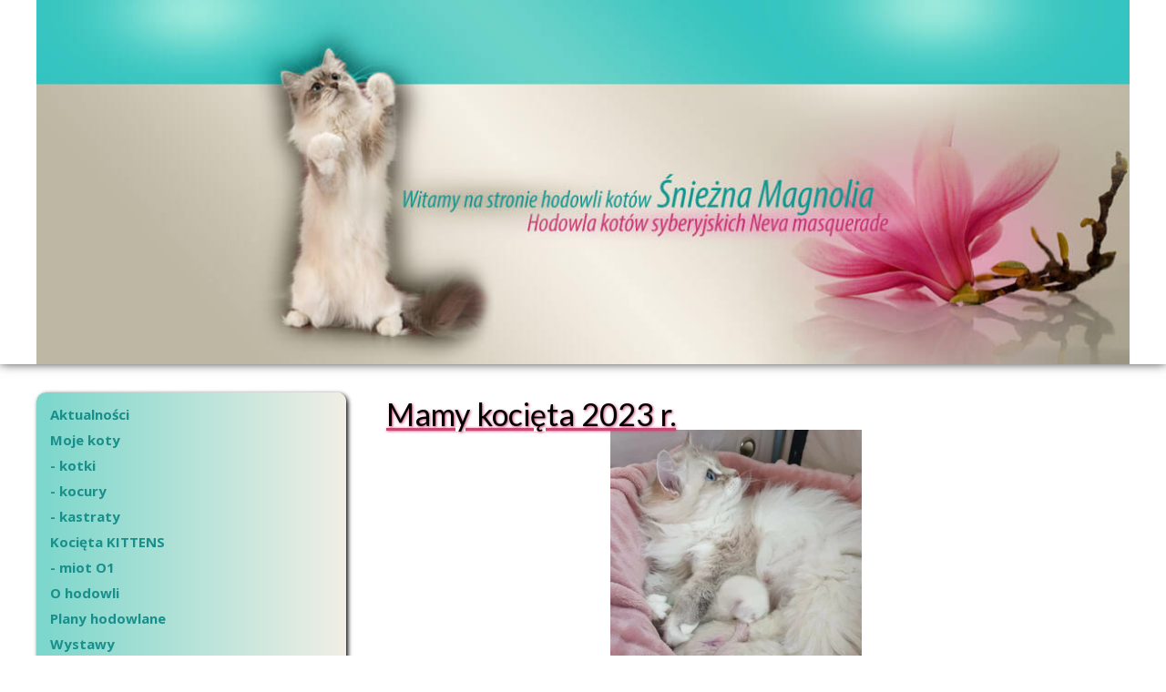

--- FILE ---
content_type: text/html;charset=utf-8
request_url: https://sniezna-magnolia.pl/mamy-kocieta-2023-r
body_size: 35703
content:
<!doctype html><html lang="pl"><head><meta charset="utf-8">
<meta property="og:title" content="Śnieżna Magnolia » Mamy kocięta 2023 r.">
<meta property="og:site_name" content="Śnieżna Magnolia">
<meta property="og:description" content="22 kwietnia i 30 kwietnia urodziły się kocięta .Są to miot I oraz miot J.Wszystkie informacje znajdują się w zakładce Kocięta KITTENS.">
<meta property="og:url" content="https://sniezna-magnolia.pl/mamy-kocieta-2023-r">
<meta property="og:image" content="https://sniezna-magnolia.pl/lib/e9hwby/9-lildrx06.jpg">
<meta property="og:image:width" content="1200">
<meta property="og:image:height" content="1600">
<meta property="og:type" content="article">
<meta property="og:locale" content="pl_PL">
<link rel="preconnect" href="https://www.googletagmanager.com" crossorigin="">
<link rel="preconnect" href="https://fonts.googleapis.com" crossorigin="">
<link rel="preconnect" href="https://fonts.gstatic.com" crossorigin="">
<script id="googleFontsLinks" type="application/json">["https://fonts.googleapis.com/css?family=Open+Sans:300,700&subset=latin-ext","https://fonts.googleapis.com/css?family=Poppins:400,700&subset=latin-ext","https://fonts.googleapis.com/css?family=Arizonia:400&subset=latin-ext","https://fonts.googleapis.com/css?family=Great+Vibes:400&subset=latin-ext","https://fonts.googleapis.com/css?family=Kaushan+Script:400&subset=latin-ext","https://fonts.googleapis.com/css?family=Lato:300,300i,400,400i&subset=latin-ext"]</script>
<style>
        @font-face {
            font-family: 'Cardo';
            src: url("/files/userFonts/_basicFonts/Cardo/Cardo-Bold.ttf");
            font-weight:700;
            font-style:normal;
            font-display: swap;
        }
        
        @font-face {
            font-family: 'Cardo';
            src: url("/files/userFonts/_basicFonts/Cardo/Cardo-Italic.ttf");
            font-weight:400;
            font-style:italic;
            font-display: swap;
        }
        
        @font-face {
            font-family: 'Cardo';
            src: url("/files/userFonts/_basicFonts/Cardo/Cardo-Regular.ttf");
            font-weight:400;
            font-style:normal;
            font-display: swap;
        }
        
        @font-face {
            font-family: 'Cinzel';
            src: url("/files/userFonts/_basicFonts/Cinzel/Cinzel-Bold.ttf");
            font-weight:700;
            font-style:normal;
            font-display: swap;
        }
        
        @font-face {
            font-family: 'Cinzel';
            src: url("/files/userFonts/_basicFonts/Cinzel/Cinzel-Regular.ttf");
            font-weight:400;
            font-style:normal;
            font-display: swap;
        }
        
        @font-face {
            font-family: 'Cormorant Garamond';
            src: url("/files/userFonts/_basicFonts/Cormorant_Garamond/CormorantGaramond-Regular.ttf");
            font-weight:400;
            font-style:normal;
            font-display: swap;
        }
        
        @font-face {
            font-family: 'Cormorant Garamond';
            src: url("/files/userFonts/_basicFonts/Cormorant_Garamond/CormorantGaramond-Bold.ttf");
            font-weight:700;
            font-style:normal;
            font-display: swap;
        }
        
        @font-face {
            font-family: 'Cormorant Garamond';
            src: url("/files/userFonts/_basicFonts/Cormorant_Garamond/CormorantGaramond-Italic.ttf");
            font-weight:400;
            font-style:italic;
            font-display: swap;
        }
        
        @font-face {
            font-family: 'Cormorant Garamond';
            src: url("/files/userFonts/_basicFonts/Cormorant_Garamond/CormorantGaramond-BoldItalic.ttf");
            font-weight:700;
            font-style:italic;
            font-display: swap;
        }
        
        @font-face {
            font-family: 'Cormorant Infant';
            src: url("/files/userFonts/_basicFonts/Cormorant_Infant/CormorantInfant-Regular.ttf");
            font-weight:400;
            font-style:normal;
            font-display: swap;
        }
        
        @font-face {
            font-family: 'Cormorant Infant';
            src: url("/files/userFonts/_basicFonts/Cormorant_Infant/CormorantInfant-Bold.ttf");
            font-weight:700;
            font-style:normal;
            font-display: swap;
        }
        
        @font-face {
            font-family: 'Cormorant Infant';
            src: url("/files/userFonts/_basicFonts/Cormorant_Infant/CormorantInfant-Italic.ttf");
            font-weight:400;
            font-style:italic;
            font-display: swap;
        }
        
        @font-face {
            font-family: 'Cormorant Infant';
            src: url("/files/userFonts/_basicFonts/Cormorant_Infant/CormorantInfant-BoldItalic.ttf");
            font-weight:700;
            font-style:italic;
            font-display: swap;
        }
        
        @font-face {
            font-family: 'Cormorant Unicase';
            src: url("/files/userFonts/_basicFonts/Cormorant_Unicase/CormorantUnicase-Regular.ttf");
            font-weight:400;
            font-style:normal;
            font-display: swap;
        }
        
        @font-face {
            font-family: 'Cormorant Unicase';
            src: url("/files/userFonts/_basicFonts/Cormorant_Unicase/CormorantUnicase-Bold.ttf");
            font-weight:700;
            font-style:normal;
            font-display: swap;
        }
        
        @font-face {
            font-family: 'Dancing Script';
            src: url("/files/userFonts/_basicFonts/Dancing_Script/DancingScript-Regular.ttf");
            font-weight:400;
            font-style:normal;
            font-display: swap;
        }
        
        @font-face {
            font-family: 'Dancing Script';
            src: url("/files/userFonts/_basicFonts/Dancing_Script/DancingScript-Bold.ttf");
            font-weight:700;
            font-style:normal;
            font-display: swap;
        }
        
        @font-face {
            font-family: 'DM Sans';
            src: url("/files/userFonts/_basicFonts/DM_Sans/DMSans-Regular.ttf");
            font-weight:400;
            font-style:normal;
            font-display: swap;
        }
        
        @font-face {
            font-family: 'DM Sans';
            src: url("/files/userFonts/_basicFonts/DM_Sans/DMSans-Bold.ttf");
            font-weight:700;
            font-style:normal;
            font-display: swap;
        }
        
        @font-face {
            font-family: 'DM Sans';
            src: url("/files/userFonts/_basicFonts/DM_Sans/DMSans-Italic.ttf");
            font-weight:400;
            font-style:italic;
            font-display: swap;
        }
        
        @font-face {
            font-family: 'DM Sans';
            src: url("/files/userFonts/_basicFonts/DM_Sans/DMSans-BoldItalic.ttf");
            font-weight:700;
            font-style:italic;
            font-display: swap;
        }
        
        @font-face {
            font-family: 'DM Serif Display';
            src: url("/files/userFonts/_basicFonts/DM_Serif_Display/DMSerifDisplay-Regular.ttf");
            font-weight:400;
            font-style:normal;
            font-display: swap;
        }
        
        @font-face {
            font-family: 'DM Serif Display';
            src: url("/files/userFonts/_basicFonts/DM_Serif_Display/DMSerifDisplay-Italic.ttf");
            font-weight:400;
            font-style:italic;
            font-display: swap;
        }
        
        @font-face {
            font-family: 'Josefin Sans';
            src: url("/files/userFonts/_basicFonts/Josefin_Sans/JosefinSans-Regular.ttf");
            font-weight:400;
            font-style:normal;
            font-display: swap;
        }
        
        @font-face {
            font-family: 'Josefin Sans';
            src: url("/files/userFonts/_basicFonts/Josefin_Sans/JosefinSans-Bold.ttf");
            font-weight:700;
            font-style:normal;
            font-display: swap;
        }
        
        @font-face {
            font-family: 'Josefin Sans';
            src: url("/files/userFonts/_basicFonts/Josefin_Sans/JosefinSans-Italic.ttf");
            font-weight:400;
            font-style:italic;
            font-display: swap;
        }
        
        @font-face {
            font-family: 'Josefin Sans';
            src: url("/files/userFonts/_basicFonts/Josefin_Sans/JosefinSans-BoldItalic.ttf");
            font-weight:700;
            font-style:italic;
            font-display: swap;
        }
        
        @font-face {
            font-family: 'Jost';
            src: url("/files/userFonts/_basicFonts/Jost/Jost-Regular.ttf");
            font-weight:400;
            font-style:normal;
            font-display: swap;
        }
        
        @font-face {
            font-family: 'Jost';
            src: url("/files/userFonts/_basicFonts/Jost/Jost-Bold.ttf");
            font-weight:700;
            font-style:normal;
            font-display: swap;
        }
        
        @font-face {
            font-family: 'Jost';
            src: url("/files/userFonts/_basicFonts/Jost/Jost-Italic.ttf");
            font-weight:400;
            font-style:italic;
            font-display: swap;
        }
        
        @font-face {
            font-family: 'Jost';
            src: url("/files/userFonts/_basicFonts/Jost/Jost-BoldItalic.ttf");
            font-weight:700;
            font-style:italic;
            font-display: swap;
        }
        
        @font-face {
            font-family: 'Lato';
            src: url("/files/userFonts/_basicFonts/Lato/Lato-Regular.ttf");
            font-weight:400;
            font-style:normal;
            font-display: swap;
        }
        
        @font-face {
            font-family: 'Lato';
            src: url("/files/userFonts/_basicFonts/Lato/Lato-Bold.ttf");
            font-weight:700;
            font-style:normal;
            font-display: swap;
        }
        
        @font-face {
            font-family: 'Lato';
            src: url("/files/userFonts/_basicFonts/Lato/Lato-Italic.ttf");
            font-weight:400;
            font-style:italic;
            font-display: swap;
        }
        
        @font-face {
            font-family: 'Lato';
            src: url("/files/userFonts/_basicFonts/Lato/Lato-BoldItalic.ttf");
            font-weight:700;
            font-style:italic;
            font-display: swap;
        }
        
        @font-face {
            font-family: 'League Spartan';
            src: url("/files/userFonts/_basicFonts/League_Spartan/LeagueSpartan-Regular.ttf");
            font-weight:400;
            font-style:normal;
            font-display: swap;
        }
        
        @font-face {
            font-family: 'League Spartan';
            src: url("/files/userFonts/_basicFonts/League_Spartan/LeagueSpartan-Regular.ttf");
            font-weight:700;
            font-style:normal;
            font-display: swap;
        }
        
        @font-face {
            font-family: 'Libre Baskerville';
            src: url("/files/userFonts/_basicFonts/Libre_Baskerville/LibreBaskerville-Regular.ttf");
            font-weight:400;
            font-style:normal;
            font-display: swap;
        }
        
        @font-face {
            font-family: 'Libre Baskerville';
            src: url("/files/userFonts/_basicFonts/Libre_Baskerville/LibreBaskerville-Bold.ttf");
            font-weight:700;
            font-style:normal;
            font-display: swap;
        }
        
        @font-face {
            font-family: 'Libre Baskerville';
            src: url("/files/userFonts/_basicFonts/Libre_Baskerville/LibreBaskerville-Italic.ttf");
            font-weight:400;
            font-style:italic;
            font-display: swap;
        }
        
        @font-face {
            font-family: 'Libre Bodoni';
            src: url("/files/userFonts/_basicFonts/Libre_Bodoni/LibreBodoni-Regular.ttf");
            font-weight:400;
            font-style:normal;
            font-display: swap;
        }
        
        @font-face {
            font-family: 'Libre Bodoni';
            src: url("/files/userFonts/_basicFonts/Libre_Bodoni/LibreBodoni-Bold.ttf");
            font-weight:700;
            font-style:normal;
            font-display: swap;
        }
        
        @font-face {
            font-family: 'Libre Bodoni';
            src: url("/files/userFonts/_basicFonts/Libre_Bodoni/LibreBodoni-Italic.ttf");
            font-weight:400;
            font-style:italic;
            font-display: swap;
        }
        
        @font-face {
            font-family: 'Libre Bodoni';
            src: url("/files/userFonts/_basicFonts/Libre_Bodoni/LibreBodoni-BoldItalic.ttf");
            font-weight:700;
            font-style:italic;
            font-display: swap;
        }
        
        @font-face {
            font-family: 'Montserrat';
            src: url("/files/userFonts/_basicFonts/Montserrat/Montserrat-Regular.ttf");
            font-weight:400;
            font-style:normal;
            font-display: swap;
        }
        
        @font-face {
            font-family: 'Montserrat';
            src: url("/files/userFonts/_basicFonts/Montserrat/Montserrat-Bold.ttf");
            font-weight:700;
            font-style:normal;
            font-display: swap;
        }
        
        @font-face {
            font-family: 'Montserrat';
            src: url("/files/userFonts/_basicFonts/Montserrat/Montserrat-Italic.ttf");
            font-weight:400;
            font-style:italic;
            font-display: swap;
        }
        
        @font-face {
            font-family: 'Montserrat';
            src: url("/files/userFonts/_basicFonts/Montserrat/Montserrat-BoldItalic.ttf");
            font-weight:700;
            font-style:italic;
            font-display: swap;
        }
        
        @font-face {
            font-family: 'Montserrat Alternates';
            src: url("/files/userFonts/_basicFonts/Montserrat_Alternates/MontserratAlternates-Regular.ttf");
            font-weight:400;
            font-style:normal;
            font-display: swap;
        }
        
        @font-face {
            font-family: 'Montserrat Alternates';
            src: url("/files/userFonts/_basicFonts/Montserrat_Alternates/MontserratAlternates-Bold.ttf");
            font-weight:700;
            font-style:normal;
            font-display: swap;
        }
        
        @font-face {
            font-family: 'Montserrat Alternates';
            src: url("/files/userFonts/_basicFonts/Montserrat_Alternates/MontserratAlternates-Italic.ttf");
            font-weight:400;
            font-style:italic;
            font-display: swap;
        }
        
        @font-face {
            font-family: 'Montserrat Alternates';
            src: url("/files/userFonts/_basicFonts/Montserrat_Alternates/MontserratAlternates-BoldItalic.ttf");
            font-weight:700;
            font-style:italic;
            font-display: swap;
        }
        
        @font-face {
            font-family: 'Open Sans';
            src: url("/files/userFonts/_basicFonts/Open_Sans/OpenSans-Regular.ttf");
            font-weight:400;
            font-style:normal;
            font-display: swap;
        }
        
        @font-face {
            font-family: 'Open Sans';
            src: url("/files/userFonts/_basicFonts/Open_Sans/OpenSans-Bold.ttf");
            font-weight:700;
            font-style:normal;
            font-display: swap;
        }
        
        @font-face {
            font-family: 'Open Sans';
            src: url("/files/userFonts/_basicFonts/Open_Sans/OpenSans-Italic.ttf");
            font-weight:400;
            font-style:italic;
            font-display: swap;
        }
        
        @font-face {
            font-family: 'Open Sans';
            src: url("/files/userFonts/_basicFonts/Open_Sans/OpenSans-BoldItalic.ttf");
            font-weight:700;
            font-style:italic;
            font-display: swap;
        }
        
        @font-face {
            font-family: 'Outfit';
            src: url("/files/userFonts/_basicFonts/Outfit/Outfit-Regular.ttf");
            font-weight:400;
            font-style:normal;
            font-display: swap;
        }
        
        @font-face {
            font-family: 'Outfit';
            src: url("/files/userFonts/_basicFonts/Outfit/Outfit-Bold.ttf");
            font-weight:700;
            font-style:normal;
            font-display: swap;
        }
        
        @font-face {
            font-family: 'Questrial';
            src: url("/files/userFonts/_basicFonts/Questrial/Questrial-Regular.ttf");
            font-weight:400;
            font-style:normal;
            font-display: swap;
        }
        
        @font-face {
            font-family: 'Palatino Linotype';
            src: url("/files/userFonts/_basicFonts/Palatino_Linotype/PalatinoLinotype-Regular.ttf");
            font-weight:400;
            font-style:normal;
            font-display: swap;
        }
        
        @font-face {
            font-family: 'Palatino Linotype';
            src: url("/files/userFonts/_basicFonts/Palatino_Linotype/PalatinoLinotype-Bold.ttf");
            font-weight:700;
            font-style:normal;
            font-display: swap;
        }
        
        @font-face {
            font-family: 'Palatino Linotype';
            src: url("/files/userFonts/_basicFonts/Palatino_Linotype/PalatinoLinotype-Italic.ttf");
            font-weight:400;
            font-style:italic;
            font-display: swap;
        }
        
        @font-face {
            font-family: 'Palatino Linotype';
            src: url("/files/userFonts/_basicFonts/Palatino_Linotype/PalatinoLinotype-BoldItalic.ttf");
            font-weight:700;
            font-style:italic;
            font-display: swap;
        }
        
        @font-face {
            font-family: 'Petit Formal Script';
            src: url("/files/userFonts/_basicFonts/Petit_Formal_Script/PetitFormalScript-Regular.ttf");
            font-weight:400;
            font-style:normal;
            font-display: swap;
        }
        
        @font-face {
            font-family: 'Philosopher';
            src: url("/files/userFonts/_basicFonts/Philosopher/Philosopher-Regular.ttf");
            font-weight:400;
            font-style:normal;
            font-display: swap;
        }
        
        @font-face {
            font-family: 'Philosopher';
            src: url("/files/userFonts/_basicFonts/Philosopher/Philosopher-Bold.ttf");
            font-weight:700;
            font-style:normal;
            font-display: swap;
        }
        
        @font-face {
            font-family: 'Philosopher';
            src: url("/files/userFonts/_basicFonts/Philosopher/Philosopher-Italic.ttf");
            font-weight:400;
            font-style:italic;
            font-display: swap;
        }
        
        @font-face {
            font-family: 'Philosopher';
            src: url("/files/userFonts/_basicFonts/Philosopher/Philosopher-BoldItalic.ttf");
            font-weight:700;
            font-style:italic;
            font-display: swap;
        }
        
        @font-face {
            font-family: 'Playfair Display';
            src: url("/files/userFonts/_basicFonts/Playfair_Display/PlayfairDisplay-Regular.ttf");
            font-weight:400;
            font-style:normal;
            font-display: swap;
        }
        
        @font-face {
            font-family: 'Playfair Display';
            src: url("/files/userFonts/_basicFonts/Playfair_Display/PlayfairDisplay-Bold.ttf");
            font-weight:700;
            font-style:normal;
            font-display: swap;
        }
        
        @font-face {
            font-family: 'Playfair Display';
            src: url("/files/userFonts/_basicFonts/Playfair_Display/PlayfairDisplay-Italic.ttf");
            font-weight:400;
            font-style:italic;
            font-display: swap;
        }
        
        @font-face {
            font-family: 'Playfair Display';
            src: url("/files/userFonts/_basicFonts/Playfair_Display/PlayfairDisplay-BoldItalic.ttf");
            font-weight:700;
            font-style:italic;
            font-display: swap;
        }
        
        @font-face {
            font-family: 'Poppins';
            src: url("/files/userFonts/_basicFonts/Poppins/Poppins-Regular.ttf");
            font-weight:400;
            font-style:normal;
            font-display: swap;
        }
        
        @font-face {
            font-family: 'Poppins';
            src: url("/files/userFonts/_basicFonts/Poppins/Poppins-Bold.ttf");
            font-weight:700;
            font-style:normal;
            font-display: swap;
        }
        
        @font-face {
            font-family: 'Poppins';
            src: url("/files/userFonts/_basicFonts/Poppins/Poppins-Italic.ttf");
            font-weight:400;
            font-style:italic;
            font-display: swap;
        }
        
        @font-face {
            font-family: 'Poppins';
            src: url("/files/userFonts/_basicFonts/Poppins/Poppins-BoldItalic.ttf");
            font-weight:700;
            font-style:italic;
            font-display: swap;
        }
        
        @font-face {
            font-family: 'Poppins Black';
            src: url("/files/userFonts/_basicFonts/Poppins_Black/Poppins-Black.ttf");
            font-weight:900;
            font-style:normal;
            font-display: swap;
        }
        
        @font-face {
            font-family: 'Poppins Black';
            src: url("/files/userFonts/_basicFonts/Poppins_Black/Poppins-BlackItalic.ttf");
            font-weight:900;
            font-style:italic;
            font-display: swap;
        }
        
        @font-face {
            font-family: 'Raleway';
            src: url("/files/userFonts/_basicFonts/Raleway/Raleway-Regular.ttf");
            font-weight:400;
            font-style:normal;
            font-display: swap;
        }
        
        @font-face {
            font-family: 'Raleway';
            src: url("/files/userFonts/_basicFonts/Raleway/Raleway-Bold.ttf");
            font-weight:700;
            font-style:normal;
            font-display: swap;
        }
        
        @font-face {
            font-family: 'Raleway';
            src: url("/files/userFonts/_basicFonts/Raleway/Raleway-Italic.ttf");
            font-weight:400;
            font-style:italic;
            font-display: swap;
        }
        
        @font-face {
            font-family: 'Raleway';
            src: url("/files/userFonts/_basicFonts/Raleway/Raleway-BoldItalic.ttf");
            font-weight:700;
            font-style:italic;
            font-display: swap;
        }
        
        @font-face {
            font-family: 'Roboto';
            src: url("/files/userFonts/_basicFonts/Roboto/Roboto-Regular.ttf");
            font-weight:400;
            font-style:normal;
            font-display: swap;
        }
        
        @font-face {
            font-family: 'Roboto';
            src: url("/files/userFonts/_basicFonts/Roboto/Roboto-Bold.ttf");
            font-weight:700;
            font-style:normal;
            font-display: swap;
        }
        
        @font-face {
            font-family: 'Roboto';
            src: url("/files/userFonts/_basicFonts/Roboto/Roboto-Italic.ttf");
            font-weight:400;
            font-style:italic;
            font-display: swap;
        }
        
        @font-face {
            font-family: 'Roboto';
            src: url("/files/userFonts/_basicFonts/Roboto/Roboto-BoldItalic.ttf");
            font-weight:700;
            font-style:italic;
            font-display: swap;
        }
        
        @font-face {
            font-family: 'Roboto Mono';
            src: url("/files/userFonts/_basicFonts/Roboto_Mono/RobotoMono-Regular.ttf");
            font-weight:400;
            font-style:normal;
            font-display: swap;
        }
        
        @font-face {
            font-family: 'Roboto Mono';
            src: url("/files/userFonts/_basicFonts/Roboto_Mono/RobotoMono-Bold.ttf");
            font-weight:700;
            font-style:normal;
            font-display: swap;
        }
        
        @font-face {
            font-family: 'Roboto Mono';
            src: url("/files/userFonts/_basicFonts/Roboto_Mono/RobotoMono-Italic.ttf");
            font-weight:400;
            font-style:italic;
            font-display: swap;
        }
        
        @font-face {
            font-family: 'Roboto Mono';
            src: url("/files/userFonts/_basicFonts/Roboto_Mono/RobotoMono-BoldItalic.ttf");
            font-weight:700;
            font-style:italic;
            font-display: swap;
        }
        
        @font-face {
            font-family: 'Syne Regular';
            src: url("/files/userFonts/_basicFonts/Syne/Syne-Regular.ttf");
            font-weight:400;
            font-style:normal;
            font-display: swap;
        }
        
        @font-face {
            font-family: 'Syne Regular';
            src: url("/files/userFonts/_basicFonts/Syne/Syne-Bold.ttf");
            font-weight:700;
            font-style:normal;
            font-display: swap;
        }
        
        @font-face {
            font-family: 'Tenor Sans';
            src: url("/files/userFonts/_basicFonts/Tenor_Sans/TenorSans-Regular.ttf");
            font-weight:400;
            font-style:normal;
            font-display: swap;
        }
        
        @font-face {
            font-family: 'Work Sans';
            src: url("/files/userFonts/_basicFonts/Work_Sans/WorkSans-Regular.ttf");
            font-weight:400;
            font-style:normal;
            font-display: swap;
        }
        
        @font-face {
            font-family: 'Work Sans';
            src: url("/files/userFonts/_basicFonts/Work_Sans/WorkSans-Bold.ttf");
            font-weight:700;
            font-style:normal;
            font-display: swap;
        }
        
        @font-face {
            font-family: 'Work Sans';
            src: url("/files/userFonts/_basicFonts/Work_Sans/WorkSans-Italic.ttf");
            font-weight:400;
            font-style:italic;
            font-display: swap;
        }
        
        @font-face {
            font-family: 'Work Sans';
            src: url("/files/userFonts/_basicFonts/Work_Sans/WorkSans-BoldItalic.ttf");
            font-weight:700;
            font-style:italic;
            font-display: swap;
        }
        </style>


<script type="text/javascript">
    window.wwCdnFailSafe = {
        loadPageWithoutCdn: function (){
            let param = 'forcePageWithoutCdn';
            if(location.search.indexOf(param) === -1){
                let url = new URL(location.href)
                url.searchParams.append(param, 'true');
                location.href = url.toString();
            }
        }
    }
</script>

<style type="text/css">:root {--vertical-scrollbar-width: 0px;}body {-webkit-text-size-adjust: 100%;background-color: #ffffff;font-family: Arial, sans-serif;font-size: 12px;font-style: normal;font-weight: 400;position: relative;height: 1px;-webkit-font-smoothing: antialiased;--body-right-margin: 0;}body.snip-open > #body {overflow: initial;}body.body--transformed-for-ai-preview{transform-origin: left top;transform: scale(var(--ai-preview-scale-factor));}body:not([data-page-app-status="uninitialized"]) #body, body[data-fast-page-rendering="false"] #body {overflow: hidden;}#body {height: 100%;width: 100%;position: absolute;}.page_background {z-index: -1;}.fixed_background {position: fixed;top: 0;bottom: 0;left: 0;right: 0}.scroll_background {width: 100%;}iframe {border: medium none;display: block;}.w-object {position: absolute;}.content {overflow: hidden;word-wrap: break-word;height: 100%;-moz-box-sizing: border-box;box-sizing: border-box;position: relative;}.content .title {color: #CCCCCC;overflow: hidden;padding: 10px 0;text-align: center;text-overflow: ellipsis;}.ww_form_input_wrapper > .ww_inner_element_content {display: block;}.ww_form_input_wrapper select[multiple] {overflow-x: hidden;overflow-y: scroll;}.ww_inner_element {-moz-box-sizing: border-box;box-sizing: border-box;position: relative;}.ww_inner_element_content {overflow: hidden;text-overflow: ellipsis;box-sizing: border-box;min-height: 1em;}.ww_element[data-element-type="gallery"] .ww_inner_element,.ww_element[data-element-type="slider"] .ww_inner_element {position: absolute;}textarea.ww_inner_element_content {overflow: auto;}.ww_transparent {opacity: 0 !important;}.ww_element[data-element-type="img"] .content {transform: translateZ(0);}.ww_image_wrapper {height: 100%;overflow: hidden;width: 100%;}.ww_image_wrapper > img, .ww_media_player_content img {position: absolute;display: block;left: 0;top: 0;}.ww_image_wrapper > img.image-uninitialized {display: none;}.ww_image_wrapper {position: relative;}.ww_image_wrapper img.svgImage, .ww_media_player_content .video-custom-thumbnail img.svgImage {background-repeat: no-repeat;background-position: 50% calc(50% + 0px);display: block;width: 100%;height: 100%;}.ww_element[fullwidth="true"] .ww_image_wrapper img {max-width: none;max-height: none;}.galleryList {display: none;}.preload-slider {width: 100%;height: 100%;display: none;background-repeat: no-repeat;}.preload-slider-wrapper {width: 100%;height: 100%;}.ww_lightbox .break {flex-basis: 100%;}.lightbox_title {overflow: hidden;text-align: center;text-overflow: ellipsis;word-break: break-word;-moz-box-sizing: border-box;}.image_lightbox_outer_wrapper {-moz-box-sizing: border-box;box-sizing: border-box;overflow: hidden;transform: translateZ(0);-webkit-transform: translateZ(0);}.image_lightbox_inner_wrapper {height: 100%;width: 100%;overflow: hidden;display: flex;align-items: center;justify-content: center;}.image_lightbox_container {font-size: 0;line-height: 0;}.ww_lightbox.imageAnimationsEnabled .image_lightbox_inner_wrapper {transition: transform 0.25s ease-out 0s;-webkit-transition: -webkit-transform 0.25s ease-out 0s;}.ww_lightbox.imageAnimationsEnabled .image_lightbox_inner_wrapper:hover {transform: scale(1.2);-webkit-transform: scale(1.2);}.ww_element.transitionAnimationRunning > .content,.ww_element.transitionAnimationRunning > .backgroundOverlay {opacity: 0 !important;}.mobileMenuIcon.transitionAnimationRunning {opacity: 0 !important;}.ww_button_content {overflow: hidden;width: 100%;border-width: 0;}.ww_button_content a {-webkit-tap-highlight-color: transparent;}.ww_button_wrapper {position: relative;width: 100%;height: 100%;box-sizing: border-box;overflow: hidden;}.ww_button_link {top: 0;bottom: 0;right: 0;left: 0;position: absolute;background-color: rgba(0, 0, 0, 0);}.ww_button_text_wrapper {display: table;width: 100%;height: 100%;position: relative;box-sizing: border-box;}.ww_button_text {display: table-cell;vertical-align: middle;text-align: center;}.ww_login_wrapper > .ww_login_tool_text_login {display: table-cell;}.ww_login_wrapper > .ww_login_tool_text_logout {display: none}.ww_login_tool_logged > .ww_login_wrapper > .ww_login_tool_text_login {display: none;}.ww_login_tool_logged > .ww_login_wrapper > .ww_login_tool_text_logout {display: table-cell;}.embedded_html_content {width: 100%;height: 100%;}.uninitialized_html_content {display: none;}.ww_element[data-element-type="htmltool"][data-dynamic-height="true"] .embedded_html_content {width: 100%;height: auto;}.ww_element[data-element-type="htmltool"]:not([data-dynamic-height="true"]) .embedded_html_content {overflow: auto;}.language_selector {font-size: 0px;}.language_selector > li {position: relative;overflow: hidden;}.language_selector_horizontal > li {display: inline-block;}.language_selector_flag > a > img {left: 50%;position: absolute;top: 50%;transform: translate(-50%, -50%);-webkit-transform: translate(-50%, -50%);}.ww_form.textEdit--simple .ww_inner_element_content {white-space: pre;}.ww_form_frame {width: 100%;}.ww_form_item {direction: ltr;}.ww_form_cell_1 {vertical-align: top;}.ww_form_cell_2 {width: auto;vertical-align: top;}.ww_form_input_wrapper .ww_form_select_wrapper {display: inline-block;}.ww_form_frame input[type="text"], .ww_form_frame input[type="file"], .ww_form_frame textarea, .ww_form_frame select {-moz-box-sizing: border-box;box-sizing: border-box;border: medium none;resize: none;width: 100%;vertical-align: middle;overflow-x: hidden;font-style: inherit;font-variant: inherit;font-weight: inherit;font-stretch: inherit;font-size: inherit;font-family: inherit;color: inherit;text-decoration: inherit;text-align: inherit;text-transform: inherit;text-shadow: inherit;line-height: inherit;}.ww_form_frame input[type="text"], .ww_form_frame input[type="file"], .ww_form_frame textarea {background: none repeat scroll 0 0 rgba(0, 0, 0, 0);}.ww_form_frame textarea {height: 8em;}.ww_form_frame input[type="checkbox"] {display: block;}.ww_form_frame select {border: medium none;font-family: inherit;}.ww_form_frame .ww_multiple_select_option .ww_multiple_select_checkbox {float: left;}.ww_form_frame .ww_multiple_select_option {display: flex;align-items: baseline;word-break: break-word;}.ww_form_frame ::-webkit-input-placeholder {color: inherit;text-decoration: inherit;opacity: 0.3;}.ww_form_frame ::-moz-placeholder {color: inherit;text-decoration: inherit;opacity: 0.3;}.ww_form_frame :-moz-placeholder {color: inherit;text-decoration: inherit;opacity: 0.3;}.ww_form_frame :-ms-input-placeholder {color: inherit;text-decoration: inherit;opacity: 0.3;}.ww_form_frame .ww_multiple_select_option .ww_inner_element_content {overflow: visible;white-space: initial;}.ww_form_frame .ww_multiple_select_option input.ww_multiple_select_checkbox {margin-left: 0.0625rem;flex-shrink: 0}.ww_form_frame .ww_form_frame_info_wrapper .ww_inner_element_content {overflow: visible;line-height: normal;}.ww_submit_button_wrapper {display: inline-block;vertical-align: middle;width: 100%;}.ww_submit_button_content {cursor: pointer;display: inline-block;vertical-align: middle;white-space: nowrap;}.ww_submit_button_content > .ww_normal_text {display: block}.ww_submit_button_content > .ww_hover_text {display: none;}.ww_submit_button_content > div {background-color: transparent !important;min-height: 1em;}.ww_submit_button_content:hover > .ww_normal_text {display: none;}.ww_submit_button_content:hover > .ww_hover_text {display: block;}.ww_form_frame_info_wrapper {opacity: 0;display: none;width: 100%;}.ww_form_frame_info {display: block;}.ww_form_frame_info_error {display: none;}.ww_form[data-valid="false"] .ww_form_frame_info {display: none;}.ww_form[data-valid="false"] .ww_form_frame_info_error {display: block;}.ww_form_item > .ww_form_cell_2[data-valid="false"] > div > * {border-color: red !important;}.ww_form_item > .ww_form_cell_2[data-valid="false"] input[type="checkbox"] {outline: 1px solid red;}a {text-decoration: none;}a.custom_link {font-size: inherit;line-height: inherit;}a.custom_link:hover {font-size: inherit;line-height: inherit;}.text_content {overflow: hidden;}.text_content ul,.wwTextContent ul {list-style-type: disc;padding-left: 30px;}.text_content ol,.wwTextContent ol {list-style-type: decimal;padding-left: 30px;}.text_content ul ul,.wwTextContent ul ul {list-style-type: square;margin: 0;}.text_content ul ul ul,.wwTextContent ul ul ul {list-style-type: circle;margin: 0;}.text_content ul ul ul ul,.wwTextContent ul ul ul ul {list-style-type: disc;margin: 0;}.text_content ol ol,.wwTextContent ol ol {list-style-type: lower-alpha;margin: 0;}.text_content ol ol ol,.wwTextContent ol ol ol {list-style-type: upper-roman;margin: 0;}.text_content ol ol ol ol,.wwTextContent ol ol ol ol {list-style-type: decimal;margin: 0;}.text_content blockquote,.wwTextContent blockquote {padding-left: 30px;}.text_content .innerElement,.wwTextContent .innerElement {box-sizing: border-box;-moz-box-sizing: border-box;}.text_content iframe,.wwTextContent iframe {display: inline-block;}.layerContainer {position: absolute;}.news_element {height: auto;}.ww_facebook_element {overflow: visible;}.ww_facebook_element > .facebook_container {width: 100%;height: 100%;display: table;}.ww_facebook_element .table_row {display: table-row;width: 100%;height: 100%;text-align: center;}.ww_facebook_element .outer_wrapper {display: table-cell;vertical-align: middle;}.ww_facebook_element .inner_wrapper {display: inline-block;}.ww_googleMaps_element {width: 100%;height: 100%;}.ww_googleMaps_content {transform: translateZ(0px);-webkit-transform: translateZ(0px);}.ww_strobe_player_element {width: 100%;height: 100%;}.ww_module_element {height: 100%;width: 100%;overflow: auto;position: relative;}.ww_media_player_content {transform: translateZ(0px);-webkit-transform: translateZ(0px);}.ww_media_player_content > iframe {width: 100%;height: 100%;}.ww_media_player_content > video {width: 100%;height: 100%;object-fit: cover;font-family: 'object-fit: cover;';}.ww_media_player_content .ww_video_error_wrapper {background-color: #333;height: 100%;overflow: hidden;position: relative;width: 100%;}.ww_media_player_content .ww_video_error_text {color: #ff4444;font-size: 20px;left: 50%;position: absolute;text-align: center;top: 50%;transform: translate(-50%, -50%);}.ww_text_wrapper:not(.forceLineHeight),.ww_text_wrapper:not(.forceLineHeight) > * {line-height: normal !important;}body .ww_text_wrapper img {cursor: pointer;}.ww_element[data-element-type='gallery'] .content,.ww_element[data-element-type='slider'] .content,.ww_element[data-element-type='lightbox'] .content,.ww_element[data-element-type='socialMedia'] .content {transform: translateZ(0px);-webkit-transform: translateZ(0px);}.ww_button_content > a {color: inherit;text-decoration: none;}.ww_element[data-element-type='slider'] .wwTextContent {color: #FFFFFF;}.ww_element .wwTextContent > *:last-child {margin-bottom: 0;}#container > div[data-element-type="form"] {text-decoration: none;}.ww_element[data-element-type='button']:not(:hover) .wwTextContent {pointer-events: none;}.ww_element a[data-link-type="interactionLinkData"] {cursor: pointer;}div[data-element-type="product"] > div:not([wwbuttonstate="disabled"]),div[data-element-type="shopCart"] {cursor: pointer;}.ww_element .backgroundOverlay {position: absolute;width: 100%;height: 100%;left: 0;top: 0;pointer-events: none;}.pswp .pswp__caption a {color: #ffffff;text-decoration: underline;}.cursor--pointer {cursor: pointer;}.cursor--text {cursor: text;}div[data-element-type="counter"] .content > * {white-space: nowrap;}.ww_element[data-element-type="lightbox"] > .content {overflow: visible;}.ww_element[data-element-type="img"] a[target] {display: flex;}body,div,dl,dt,dd,ul,ol,li,h1,h2,h3,h4,h5,h6,pre,form,fieldset,input,textarea,p,blockquote,th,td {margin:0;padding:0;}table {border-collapse:collapse;border-spacing:0;}button {font-family: inherit;}fieldset,img {border:0;}address,caption,cite,code,dfn,th,var {font-style:normal;font-weight:normal;}ol,ul {list-style:none;}caption,th {text-align:left;}h1,h2,h3,h4,h5,h6 {font-weight:normal;}q:before,q:after {content:'';}abbr,acronym { border:0;}select {appearance: none;-webkit-appearance: none;-moz-appearance: none;cursor: pointer;padding-right: 1rem;background: url('/files/staticContent/5.485.0/websitesResources/images/selectIcon-5074347faf62f4bcc1a0e3ed897ba2f6.svg') no-repeat 100% 50%;}:focus {outline: none;}.wwTextContent table {border-color: black;border-style: solid;}.wwTextContent span span {vertical-align: bottom;}#myGallery {display: none;}.gv_galleryWrap {position: relative;z-index: 0;}.gv_gallery {overflow: hidden;position: relative;}.gv_imageStore {visibility: hidden;position: absolute;top: -10000px;left: -10000px;}.gv_panelWrap {filter: inherit;position: absolute;overflow: hidden;}.gv_panel-loading {background: url('/files/staticContent/5.485.0/websitesResources/images/galleryView/img-loader-4ae62572d3d818acec612bfcad7779a3.gif') 50% 50% no-repeat #aaa;}.gv_panel {filter: inherit;position: absolute;top: 0;left: 0;overflow: hidden;z-index: 100;}.gv_panel img {position: absolute;left: 0;top: 0;}.gv_overlay {position: absolute;z-index: 200;width: 100%;height: 100%;}.gv_overlay.onTop .gv_overlayHeaderWrapper{top: 0;}.gv_overlay.onBottom .gv_overlayHeaderWrapper{bottom: 0;}.gv_overlay .noText {display: none}.gv_showOverlay {position: absolute;width: 20px;height: 20px;background: url('/files/staticContent/5.485.0/websitesResources/images/galleryView/themes/light/info-9a6287571384d257437ac6623ecbe460.png') #222;cursor: pointer;z-index: 200;opacity: 0.85;display: none;}.gv_infobar {background: #222;padding: 0 0.5em;height: 1.5em;position: absolute;bottom: 0;right: 0;display: none;vertical-align: middle;z-index: 2000;}.gv_filmstripWrap {overflow: hidden;position: absolute;z-index: 200;}.gv_filmstrip {margin: 0;padding: 0;position: absolute;top: 0;left: 0;}.gv_frame {cursor: pointer;float: left;position: relative;margin: 0;padding: 0;}.gv_frame .gv_thumbnail {position: relative;overflow: hidden !important;}.gv_frame.current .gv_thumbnail {}.gv_frame img {border: none;position: absolute;}.gv_pointer {border-color: black;}.gv_navWrap {text-align: center;position: absolute;}.gv_navPlay,.gv_navPause,.gv_navNext,.gv_navPrev {opacity: 0.3;-moz-opacity: 0.3;-khtml-opacity: 0.3;filter: alpha(opacity=30);display: -moz-inline-stack;display: inline-block;zoom: 1;*display: inline;vertical-align: middle;}.gv_navPlay:hover,.gv_navPause:hover,.gv_navNext:hover,.gv_navPrev:hover {opacity: 0.8;-moz-opacity: 0.8;-khtml-opacity: 0.8;filter: alpha(opacity=80);}.gv_panelNavPrev,.gv_panelNavNext {position: absolute;display: none;opacity: 0.50;-moz-opacity: 0.50;-khtml-opacity: 0.50;filter: alpha(opacity=50);z-index: 201;top: 50%;transform: translateY(-50%);}.gv_panelNavPrev:hover,.gv_panelNavNext:hover {opacity: 0.9;-moz-opacity: 0.9;-khtml-opacity: 0.9;filter: alpha(opacity=90);}.gv_navPlay {height: 30px;width: 30px;cursor: pointer;background: url('/files/staticContent/5.485.0/websitesResources/images/galleryView/themes/light/play-big-2f49f7bdbdb971ebcef1fa4a485cd10b.png') top left no-repeat;}.gv_navPause {height: 30px;width: 30px;cursor: pointer;background: url('/files/staticContent/5.485.0/websitesResources/images/galleryView/themes/light/pause-big-2c41041b646a9cb8ef2656d0b5c5cd29.png') top left no-repeat;}.gv_navNext {height: 20px;width: 20px;cursor: pointer;background: url('/files/staticContent/5.485.0/websitesResources/images/galleryView/themes/light/next-a34ab271cba473fe1d69df004cbd26a2.png') top left no-repeat;}.gv_navPrev {height: 20px;width: 20px;cursor: pointer;background: url('/files/staticContent/5.485.0/websitesResources/images/galleryView/themes/light/prev-f14731d9b84adaaf75d91c33c9abdff4.png') top right no-repeat;}.gv_panelNavNext {height: 36px;width: 16px;cursor: pointer;background: url('/files/staticContent/5.485.0/websitesResources/images/galleryView/themes/light/panel-next-f9a644ffb757072931f9a48f16674ed4.png') top left no-repeat;right: 10px;}.gv_panelNavPrev {height: 36px;width: 16px;cursor: pointer;background: url('/files/staticContent/5.485.0/websitesResources/images/galleryView/themes/light/panel-prev-f605c04c85c9447273ed25189684ade3.png') top right no-repeat;left: 10px;}.gv_imgWrapper{position: absolute;overflow: hidden;}.gv_img{width: 100%;height: 100%;}#ww_popup_area{position:fixed;top:0px;bottom:0px;left:0px;right:0px;background:#eee;display:none;opacity:0.9;z-index:20000;}#ww_cmslogin_popup_wrapper{position:fixed;top:0px;bottom:0px;left:0px;right:0px;z-index:20001;display:none;}.ww_popup {position: fixed;top: 150px;width: 370px;min-height: 100px;background: #fff;border: 1px solid #CCCCCC;box-shadow: #999 2px 2px 7px;color: #333333;font-size: 12px;padding: 8px;display: none;font-family: arial, sans-serif;left: 50%;transform: translateX(-50%);}.ww_popup_content{width:272px;margin: 15px auto 0px auto;;text-align:center;}.ww_popup_logo{width:252px;height: 64px; margin: 0 auto 20px;background-repeat:  no-repeat ;background-size: contain;background-position: center center;display: none;}.ww_close_button{margin-left: auto;width: 0.75rem;height: 0.75rem;-webkit-mask-image: url("/files/staticContent/5.485.0/websitesResources/images/closeIcon-87031b6793624248dcd90331af55c196.svg");mask-image: url("/files/staticContent/5.485.0/websitesResources/images/closeIcon-87031b6793624248dcd90331af55c196.svg");-webkit-mask-position: center;mask-position: center;-webkit-mask-repeat: no-repeat;mask-repeat: no-repeat;background: none center no-repeat var(--popup--old-white-popup__x-button_color);cursor: pointer;}.ww_popup input.field{display:block;width:260px;height:26px;border:1px solid #999;color:#878787;padding:0 5px;margin-bottom:4px;}.ww_popup input.field:focus{outline: 0 #999;}.ww_popup input.notValidate {border-color:#f00;}.ww_popup input.submit{width:140px;height:25px;border:none;color:#fff;margin-bottom:10px;margin-top:10px;}.ww_form_label{text-transform:uppercase;margin-bottom:4px;width:262px;height:26px;color:#fff;line-height:28px;padding:0 5px;text-align:center;}.ww_form_label_login{background:#888888;}.ww_popup .green_button {background-color:var(--primary-button-background-color);box-shadow:none;cursor:pointer;border:none; border-radius:3px;color:#FFFFFF;display:inline-block;font-size:12px;line-height:20px;padding:2px 20px;text-transform:uppercase;}.ww_popup .green_button:hover{background-color:var(--primary-button-background-color);transition: all 0.1s ease-in 0s;}.ww_popup .green_button:active{background:var(--primary-button-background-color);box-shadow:none;}.ww_popup .green_button_dark {background:var(--primary-button-background-color);box-shadow:none;cursor:pointer;border:none;border-radius:3px;color:#FFFFFF;display:inline-block;font-size:12px;line-height:20px;padding:2px 20px;text-transform:uppercase;}.ww_popup .green_button_dark:hover{background:var(--primary-button-background-color);transition: all 0.1s ease-in 0s;}.ww_popup .green_button_dark:active{background:var(--primary-button-background-color);box-shadow:none;}.ww_popup .ww_linkBox a {color:var(--popup--old-white-popup__link_color); text-decoration: none;}.ww_popup .ww_linkBox a:hover {text-decoration:underline;}.ww_popup .ww_linkBox.oauthFacebookAuthButton a{background-color: #3a61b3;color: #fff;text-decoration: none;font-size: 12px;padding: 6px 20px;text-transform: uppercase;border-radius: 3px;display: block;}.ww_validation{color:#f00;display:block;clear:both;margin:1px 0 3px 0;text-align: center; width: 100%;}#ww_reset_password_success_submit_button{margin-top: 15px;}.ww_login_button_loading{background-image: url("/files/staticContent/5.485.0/websitesResources/images/loading-2299ad0b3f63413f026dfec20c205b8f.gif"); background-repeat: no-repeat; background-size: 25px 25px;}#ww_regulations_label{}.ww_popup .lock { display: none; position:absolute; left:0; top:0; right:0; bottom:0;}.ww_popup .lockBackground{position:absolute; left:0; top:0; right:0; bottom:0; background-color: #fff; opacity: 0.7;}.lockSpinner {background: url("/files/staticContent/5.485.0/websitesResources/images/loading-2299ad0b3f63413f026dfec20c205b8f.gif") no-repeat; background-size: 100%;bottom: 0;height: 50px;left: 0;margin: auto;position: absolute;right: 0;top: 0;width: 50px; display:none;}.ww_popup.locked .lock{display:block;}.ww_popup.waiting .lock{display:block;}.ww_popup.waiting .lockSpinner{display:block;}#register_regulation_info{display: inline-block;}#autologinAsWebmaster{display:none;}#ww_cms_login_popup .separator,#ww_cms_registration_popup .separator{border-top: 1px solid #ccc;height: 0;margin: 15px 0;position: relative;}#ww_cms_login_popup .separator .separatorTitle,#ww_cms_registration_popup .separatorTitle {background-color: #fff;padding: 2px 10px;position: relative;display: inline-block;top: -10px;}#ww_login_popup_info{ padding-bottom: 10px;}@media (max-width: 400px) {.ww_popup {width: 98%;}}.pswp {display: none;position: absolute;width: 100%;height: 100%;left: 0;top: 0;overflow: hidden;-ms-touch-action: none;touch-action: none;z-index: 1500;-webkit-text-size-adjust: 100%;-webkit-backface-visibility: hidden;outline: none; }.pswp * {-webkit-box-sizing: border-box;box-sizing: border-box; }.pswp img {max-width: none; }.pswp--animate_opacity {opacity: 0.001;will-change: opacity;-webkit-transition: opacity 333ms cubic-bezier(0.4, 0, 0.22, 1);transition: opacity 333ms cubic-bezier(0.4, 0, 0.22, 1); }.pswp--open {display: block; }.pswp--zoom-allowed .pswp__img {cursor: -webkit-zoom-in;cursor: -moz-zoom-in;cursor: zoom-in; }.pswp--zoomed-in .pswp__img {cursor: -webkit-grab;cursor: -moz-grab;cursor: grab; }.pswp--dragging .pswp__img {cursor: -webkit-grabbing;cursor: -moz-grabbing;cursor: grabbing; }.pswp__bg {position: absolute;left: 0;top: 0;width: 100%;height: 100%;background: #000;opacity: 0;transform: translateZ(0);-webkit-backface-visibility: hidden;will-change: opacity; }.pswp__scroll-wrap {position: absolute;left: 0;top: 0;width: 100%;height: 100%;overflow: hidden; }.pswp__container,.pswp__zoom-wrap {-ms-touch-action: none;touch-action: none;position: absolute;left: 0;right: 0;top: 0;bottom: 0; }.pswp__container,.pswp__img {-webkit-user-select: none;-moz-user-select: none;-ms-user-select: none;user-select: none;-webkit-tap-highlight-color: transparent;-webkit-touch-callout: none; }.pswp__zoom-wrap {position: absolute;width: 100%;-webkit-transform-origin: left top;-ms-transform-origin: left top;transform-origin: left top;-webkit-transition: -webkit-transform 333ms cubic-bezier(0.4, 0, 0.22, 1);transition: transform 333ms cubic-bezier(0.4, 0, 0.22, 1); }.pswp__bg {will-change: opacity;-webkit-transition: opacity 333ms cubic-bezier(0.4, 0, 0.22, 1);transition: opacity 333ms cubic-bezier(0.4, 0, 0.22, 1); }.pswp--animated-in .pswp__bg,.pswp--animated-in .pswp__zoom-wrap {-webkit-transition: none;transition: none; }.pswp__container,.pswp__zoom-wrap {-webkit-backface-visibility: hidden; }.pswp__item {position: absolute;left: 0;right: 0;top: 0;bottom: 0;overflow: hidden; }.pswp__img {position: absolute;width: auto;height: auto;top: 0;left: 0; }.pswp__img--placeholder {-webkit-backface-visibility: hidden; }.pswp__img--placeholder--blank {background: #222; }.pswp--ie .pswp__img {width: 100% !important;height: auto !important;left: 0;top: 0; }.pswp__error-msg {position: absolute;left: 0;top: 50%;width: 100%;text-align: center;font-size: 14px;line-height: 16px;margin-top: -8px;color: #CCC; }.pswp__error-msg a {color: #CCC;text-decoration: underline; }.pswp__button {width: 44px;height: 44px;position: relative;background: none;cursor: pointer;overflow: visible;-webkit-appearance: none;display: block;border: 0;padding: 0;margin: 0;float: right;opacity: 0.75;-webkit-transition: opacity 0.2s;transition: opacity 0.2s;-webkit-box-shadow: none;box-shadow: none; }.pswp__button:focus,.pswp__button:hover {opacity: 1; }.pswp__button:active {outline: none;opacity: 0.9; }.pswp__button::-moz-focus-inner {padding: 0;border: 0; }.pswp__ui--over-close .pswp__button--close {opacity: 1; }.pswp__button,.pswp__button--arrow--left:before,.pswp__button--arrow--right:before {background: url('/files/staticContent/5.485.0/websitesResources/images/photoswipe/default-skin-e3f799c6dec9af194c86decdf7392405.png') 0 0 no-repeat;background-size: 264px 88px;width: 44px;height: 44px; }@media (-webkit-min-device-pixel-ratio: 1.1), (-webkit-min-device-pixel-ratio: 1.09375), (min-resolution: 105dpi), (min-resolution: 1.1dppx) {.pswp--svg .pswp__button,.pswp--svg .pswp__button--arrow--left:before,.pswp--svg .pswp__button--arrow--right:before {background-image: url('/files/staticContent/5.485.0/websitesResources/images/photoswipe/default-skin-b257fa9c5ac8c515ac4d77a667ce2943.svg'); }.pswp--svg .pswp__button--arrow--left,.pswp--svg .pswp__button--arrow--right {background: none; } }.pswp__button--close {background-position: 0 -44px; }.pswp__button--share {background-position: -44px -44px; }.pswp__button--fs {display: none; }.pswp--supports-fs .pswp__button--fs {display: block; }.pswp--fs .pswp__button--fs {background-position: -44px 0; }.pswp__button--zoom {display: none;background-position: -88px 0; }.pswp--zoom-allowed .pswp__button--zoom {display: block; }.pswp--zoomed-in .pswp__button--zoom {background-position: -132px 0; }.pswp--touch .pswp__button--arrow--left,.pswp--touch .pswp__button--arrow--right {visibility: hidden; }.pswp__button--arrow--left,.pswp__button--arrow--right {background: none;top: 50%;margin-top: -50px;width: 70px;height: 100px;position: absolute; }.pswp__button--arrow--left {left: 0; }.pswp__button--arrow--right {right: 0; }.pswp__button--arrow--left:before,.pswp__button--arrow--right:before {content: '';top: 35px;background-color: rgba(0, 0, 0, 0.3);height: 30px;width: 32px;position: absolute; }.pswp__button--arrow--left:before {left: 6px;background-position: -138px -44px; }.pswp__button--arrow--right:before {right: 6px;background-position: -94px -44px; }.pswp__counter,.pswp__share-modal {-webkit-user-select: none;-moz-user-select: none;-ms-user-select: none;user-select: none; }.pswp__share-modal {display: block;background: rgba(0, 0, 0, 0.5);width: 100%;height: 100%;top: 0;left: 0;padding: 10px;position: absolute;z-index: 1600;opacity: 0;-webkit-transition: opacity 0.25s ease-out;transition: opacity 0.25s ease-out;-webkit-backface-visibility: hidden;will-change: opacity; }.pswp__share-modal--hidden {display: none; }.pswp__share-tooltip {z-index: 1620;position: absolute;background: #FFF;top: 56px;border-radius: 2px;display: block;width: auto;right: 44px;-webkit-box-shadow: 0 2px 5px rgba(0, 0, 0, 0.25);box-shadow: 0 2px 5px rgba(0, 0, 0, 0.25);-webkit-transform: translateY(6px);-ms-transform: translateY(6px);transform: translateY(6px);-webkit-transition: -webkit-transform 0.25s;transition: transform 0.25s;-webkit-backface-visibility: hidden;will-change: transform; }.pswp__share-tooltip a {display: block;padding: 8px 12px;color: #000;text-decoration: none;font-size: 14px;line-height: 18px; }.pswp__share-tooltip a:hover {text-decoration: none;color: #000; }.pswp__share-tooltip a:first-child {border-radius: 2px 2px 0 0; }.pswp__share-tooltip a:last-child {border-radius: 0 0 2px 2px; }.pswp__share-modal--fade-in {opacity: 1; }.pswp__share-modal--fade-in .pswp__share-tooltip {-webkit-transform: translateY(0);-ms-transform: translateY(0);transform: translateY(0); }.pswp--touch .pswp__share-tooltip a {padding: 16px 12px; }a.pswp__share--facebook:before {content: '';display: block;width: 0;height: 0;position: absolute;top: -12px;right: 15px;border: 6px solid transparent;border-bottom-color: #FFF;-webkit-pointer-events: none;-moz-pointer-events: none;pointer-events: none; }a.pswp__share--facebook:hover {background: #3E5C9A;color: #FFF; }a.pswp__share--facebook:hover:before {border-bottom-color: #3E5C9A; }a.pswp__share--twitter:hover {background: #55ACEE;color: #FFF; }a.pswp__share--pinterest:hover {background: #CCC;color: #CE272D; }a.pswp__share--download:hover {background: #DDD; }.pswp__counter {position: absolute;left: 0;top: 0;height: 44px;font-size: 13px;line-height: 44px;color: #FFF;opacity: 0.75;padding: 0 10px; }.pswp__caption {position: absolute;left: 0;bottom: 0;width: 100%;min-height: 44px; }.pswp__caption small {font-size: 11px;color: #BBB; }.pswp__caption__center {text-align: center;max-width: 420px;margin: 0 auto;font-size: 13px;padding: 10px;line-height: 20px;color: #CCC; }.pswp__caption--empty {display: none; }.pswp__caption--fake {visibility: hidden; }.pswp__preloader {width: 44px;height: 44px;position: absolute;top: 0;left: 50%;margin-left: -22px;opacity: 0;-webkit-transition: opacity 0.25s ease-out;transition: opacity 0.25s ease-out;will-change: opacity;direction: ltr; }.pswp__preloader__icn {width: 20px;height: 20px;margin: 12px; }.pswp__preloader--active {opacity: 1; }.pswp__preloader--active .pswp__preloader__icn {background: url('/files/staticContent/5.485.0/websitesResources/images/photoswipe/preloader-e34aafbb485a96eaf2a789b2bf3af6fe.gif') 0 0 no-repeat; }.pswp--css_animation .pswp__preloader--active {opacity: 1; }.pswp--css_animation .pswp__preloader--active .pswp__preloader__icn {-webkit-animation: clockwise 500ms linear infinite;animation: clockwise 500ms linear infinite; }.pswp--css_animation .pswp__preloader--active .pswp__preloader__donut {-webkit-animation: donut-rotate 1000ms cubic-bezier(0.4, 0, 0.22, 1) infinite;animation: donut-rotate 1000ms cubic-bezier(0.4, 0, 0.22, 1) infinite; }.pswp--css_animation .pswp__preloader__icn {background: none;opacity: 0.75;width: 14px;height: 14px;position: absolute;left: 15px;top: 15px;margin: 0; }.pswp--css_animation .pswp__preloader__cut {position: relative;width: 7px;height: 14px;overflow: hidden; }.pswp--css_animation .pswp__preloader__donut {-webkit-box-sizing: border-box;box-sizing: border-box;width: 14px;height: 14px;border: 2px solid #FFF;border-radius: 50%;border-left-color: transparent;border-bottom-color: transparent;position: absolute;top: 0;left: 0;background: none;margin: 0; }@media screen and (max-width: 1024px) {.pswp__preloader {position: relative;left: auto;top: auto;margin: 0;float: right; } }@-webkit-keyframes clockwise {0% {-webkit-transform: rotate(0deg);transform: rotate(0deg); }100% {-webkit-transform: rotate(360deg);transform: rotate(360deg); } }@keyframes clockwise {0% {-webkit-transform: rotate(0deg);transform: rotate(0deg); }100% {-webkit-transform: rotate(360deg);transform: rotate(360deg); } }@-webkit-keyframes donut-rotate {0% {-webkit-transform: rotate(0);transform: rotate(0); }50% {-webkit-transform: rotate(-140deg);transform: rotate(-140deg); }100% {-webkit-transform: rotate(0);transform: rotate(0); } }@keyframes donut-rotate {0% {-webkit-transform: rotate(0);transform: rotate(0); }50% {-webkit-transform: rotate(-140deg);transform: rotate(-140deg); }100% {-webkit-transform: rotate(0);transform: rotate(0); } }.pswp__ui {-webkit-font-smoothing: auto;visibility: visible;opacity: 1;z-index: 1550; }.pswp__top-bar {position: absolute;left: 0;top: 0;height: 44px;width: 100%; }.pswp__caption,.pswp__top-bar,.pswp--has_mouse .pswp__button--arrow--left,.pswp--has_mouse .pswp__button--arrow--right {-webkit-backface-visibility: hidden;will-change: opacity;-webkit-transition: opacity 333ms cubic-bezier(0.4, 0, 0.22, 1);transition: opacity 333ms cubic-bezier(0.4, 0, 0.22, 1); }.pswp--has_mouse .pswp__button--arrow--left,.pswp--has_mouse .pswp__button--arrow--right {visibility: visible; }.pswp__top-bar,.pswp__caption {background-color: rgba(0, 0, 0, 0.5); }.pswp__ui--fit .pswp__top-bar,.pswp__ui--fit .pswp__caption {background-color: rgba(0, 0, 0, 0.3); }.pswp__ui--idle .pswp__top-bar {opacity: 0; }.pswp__ui--idle .pswp__button--arrow--left,.pswp__ui--idle .pswp__button--arrow--right {opacity: 0; }.pswp__ui--hidden .pswp__top-bar,.pswp__ui--hidden .pswp__caption,.pswp__ui--hidden .pswp__button--arrow--left,.pswp__ui--hidden .pswp__button--arrow--right {opacity: 0.001; }.pswp__ui--one-slide .pswp__button--arrow--left,.pswp__ui--one-slide .pswp__button--arrow--right,.pswp__ui--one-slide .pswp__counter {display: none; }.pswp__element--disabled {display: none !important; }.pswp--minimal--dark .pswp__top-bar {background: none; }.mobileMenu{-webkit-tap-highlight-color:rgba(0,0,0,0)}.mobileMenu .ww_menu_content .mobileMenuIcon{display:block}.ww_menu_content{overflow:visible}.ww_menu_content .mobileMenuIcon{cursor:pointer;max-width:100%;max-height:100%;position:absolute;padding:inherit;box-sizing:border-box;display:none}.ww_menu_list{position:relative;text-align:left;white-space:nowrap}.ww_menu_content_wrapper{display:flex;align-items:center;height:inherit;justify-content:center;position:relative;width:100%}.ww_menu_list>.ww_menu_item{vertical-align:inherit}.ww_menu_list .ww_menu_item{position:relative}.ww_menu_item .ww_menu_item_link{text-decoration:none;word-spacing:normal;display:block;opacity:1;border:none;color:inherit;cursor:pointer;overflow:hidden;text-overflow:ellipsis;position:relative}.ww_menu_item .ww_menu_item_link>span{display:inline-block;min-width:1px;width:100%}.ww_menu_item .ww_menu_item_link:hover{opacity:1}.ww_menu_list>.ww_menu_item{display:inline-block}.w-menu-navigation[data-menu-orientation=vertical]>.ww_menu_list .ww_menu_item{clear:both;display:block}.ww_menu_list .ww_menu_item:hover,.ww_menu_list .ww_menu_item>ol{z-index:5}.ww_menu_list .ww_menu_item>ol{height:0;left:0;overflow:hidden;padding:0;position:absolute;min-width:100%}.ww_menu_list.ww_submenu_top .ww_menu_item>ol{bottom:100%;top:auto}.ww_menu_list.ww_submenu_bottom .ww_menu_item>ol{top:100%;bottom:auto}.w-menu-navigation[data-menu-orientation=vertical]>.ww_menu_list .ww_menu_item>ol{top:0}.w-menu-navigation[data-menu-orientation=vertical]>.ww_menu_list.ww_submenu_right .ww_menu_item>ol{left:100%;right:auto}.w-menu-navigation[data-menu-orientation=vertical]>.ww_menu_list.ww_submenu_left .ww_menu_item>ol{left:auto;right:100%}.ww_menu_list .ww_menu_item>ol>.ww_menu_item>a{text-align:left}.ww_menu_content_wrapper.ww_menu_mobile{position:absolute;width:auto;height:auto;display:none;z-index:1}.ww_menu_content_wrapper.ww_menu_mobile .ww_menu_list>.ww_menu_item{display:block}.ww_menu_content_wrapper.ww_menu_mobile .ww_menu_item>ol{position:relative}.ww_menu_content_wrapper.ww_menu_mobile.ww_bottom,.ww_menu_content_wrapper.ww_menu_mobile.ww_middle{align-items:flex-start}.ww_menu_content_wrapper.ww_menu_mobile[data-mobile-menu-position=bottom]{position:absolute;top:100%}.ww_menu_content_wrapper.ww_menu_mobile[data-mobile-menu-position=bottom][data-mobile-menu-size=element]{width:100%}.ww_menu_content_wrapper.ww_menu_mobile[data-mobile-menu-position=bottom][data-mobile-menu-size=auto]{width:auto}.ww_menu_content_wrapper.ww_menu_mobile[data-mobile-menu-position=bottom][data-mobile-menu-size=fullWidth]{position:absolute;top:100%;left:0;width:100vw}.ww_menu_content_wrapper.ww_menu_mobile[data-mobile-menu-position=left],.ww_menu_content_wrapper.ww_menu_mobile[data-mobile-menu-position=right]{height:100%;position:fixed;overflow-y:auto;top:0}.ww_menu_content_wrapper.ww_menu_mobile[data-mobile-menu-position=left]{left:0}.ww_menu_content_wrapper.ww_menu_mobile[data-mobile-menu-position=right]{right:0}.ww_element[data-element-type=menu].mobileMenu{cursor:pointer}.menu-element__submenu-image{position:absolute;top:0;right:0;bottom:0;margin:auto;width:1em;height:1em;display:inline-block;background-size:cover}.feed_content,.newsfeedFrame,.ww_element[data-element-type=newsfeed]>.content,.ww_element[data-element-type=productfeed]>.content{overflow:visible}.feed_content.thumbnailsAnimationsEnabled .feed_thumbnail_image,.newsfeedFrame.thumbnailsAnimationsEnabled .feed_thumbnail_image{transition:transform .25s ease-out 0s;-webkit-transition:-webkit-transform .25s ease-out 0s}.feed_content.thumbnailsAnimationsEnabled .feed_thumbnail_image:hover,.newsfeedFrame.thumbnailsAnimationsEnabled .feed_thumbnail_image:hover{transform:scale(1.2);-webkit-transform:scale(1.2)}.feed_content .clearBoth,.newsfeedFrame .clearBoth{clear:both}.feed_item{box-sizing:border-box;-moz-box-sizing:border-box;float:left;text-align:center;width:190px;overflow:hidden}.feed_item,.feed_item_wrapper{position:relative}.feed_item_element_wrapper{box-sizing:border-box;-moz-box-sizing:border-box}.feed_name{hyphens:manual}.feed_name,.feed_short{-moz-hyphens:auto;overflow:hidden;word-wrap:break-word}.feed_short{hyphens:auto;bottom:0;left:0;right:0;text-align:justify;top:0;white-space:pre-line}.feed_date,.feed_read_more{text-align:right}.feed_thumbnail_wrapper{margin:auto}.newsfeedPaginationWrapper{bottom:0;left:0;right:0;text-align:center;width:100%;float:left}.paginationView{display:inline-block;overflow:hidden;vertical-align:middle;white-space:nowrap}.feed_thumbnail{box-sizing:border-box;-moz-box-sizing:border-box;overflow:hidden;position:relative;width:100%;height:100%;transform:translateZ(0);-webkit-transform:translateZ(0)}.feed_thumbnail_image{height:100%;width:100%;background:no-repeat scroll 50% transparent}.newsfeed_float_wrapper{height:100%}.feed_item.layout_thumbnail_left .newsfeed_image_wrapper{float:left}.feed_item.layout_thumbnail_right .newsfeed_image_wrapper{float:right}.feed_name_link{color:inherit;text-decoration:none}.feed_short_link{color:inherit}.feed_pagination_wrapper{bottom:0;left:0;right:0;text-align:center;width:100%;float:left}.feed_pagination_box{display:inline-block;position:relative;margin-top:5px;white-space:nowrap}.feed_pagination_box .view{display:inline-block;overflow:hidden;vertical-align:middle;white-space:nowrap}.feed_pagination_box .list{position:relative;left:0;display:inline-block}.feed_pagination_box .list>*,.feed_pagination_icon{display:inline-block;vertical-align:middle;cursor:pointer}.feed_pagination_box .list>*{padding:0 8px}.feed_pagination_prev_icon{margin-right:5px}.feed_pagination_next_icon{margin-left:5px}.feed_data_container{display:none}.feed_content[data-thumbnail-position=left] .thumbnailWrapper,.feed_content[data-thumbnail-position=right] .thumbnailWrapper,.newsfeedFrame[data-thumbnail-position=left] .thumbnailWrapper,.newsfeedFrame[data-thumbnail-position=right] .thumbnailWrapper{position:absolute}.feed_content[data-thumbnail-position=right] .thumbnailWrapper,.newsfeedFrame[data-thumbnail-position=right] .thumbnailWrapper{right:0}.feed_content[data-thumbnail-position=bottom] .feed_item_wrapper,.feed_content[data-thumbnail-position=middle] .feed_item_wrapper,.newsfeedFrame[data-thumbnail-position=bottom] .feed_item_wrapper,.newsfeedFrame[data-thumbnail-position=middle] .feed_item_wrapper{display:-webkit-box;display:-ms-flexbox;display:flex;-webkit-box-orient:vertical;-webkit-box-direction:normal;-ms-flex-direction:column;flex-direction:column}.feed_content[data-thumbnail-position=middle] .feed_item_wrapper>.thumbnailWrapper,.newsfeedFrame[data-thumbnail-position=middle] .feed_item_wrapper>.thumbnailWrapper{-webkit-box-ordinal-group:3;-ms-flex-order:3;order:3}.feed_content[data-thumbnail-position=middle] .feed_item_wrapper>.headerWrapper,.newsfeedFrame[data-thumbnail-position=middle] .feed_item_wrapper>.headerWrapper{-webkit-box-ordinal-group:1;-ms-flex-order:1;order:1}.feed_content[data-thumbnail-position=middle] .feed_item_wrapper>.dateWrapper,.newsfeedFrame[data-thumbnail-position=middle] .feed_item_wrapper>.dateWrapper{-webkit-box-ordinal-group:2;-ms-flex-order:2;order:2}.feed_content[data-thumbnail-position=middle] .feed_item_wrapper>.shortWrapper,.newsfeedFrame[data-thumbnail-position=middle] .feed_item_wrapper>.shortWrapper{-webkit-box-ordinal-group:4;-ms-flex-order:4;order:4}.feed_content[data-thumbnail-position=bottom] .feed_item_wrapper>.thumbnailWrapper,.feed_content[data-thumbnail-position=middle] .feed_item_wrapper>.readMoreWrapper,.newsfeedFrame[data-thumbnail-position=bottom] .feed_item_wrapper>.thumbnailWrapper,.newsfeedFrame[data-thumbnail-position=middle] .feed_item_wrapper>.readMoreWrapper{-webkit-box-ordinal-group:5;-ms-flex-order:5;order:5}.feed_content[data-thumbnail-position=bottom] .feed_item_wrapper>.headerWrapper,.newsfeedFrame[data-thumbnail-position=bottom] .feed_item_wrapper>.headerWrapper{-webkit-box-ordinal-group:1;-ms-flex-order:1;order:1}.feed_content[data-thumbnail-position=bottom] .feed_item_wrapper>.dateWrapper,.newsfeedFrame[data-thumbnail-position=bottom] .feed_item_wrapper>.dateWrapper{-webkit-box-ordinal-group:2;-ms-flex-order:2;order:2}.feed_content[data-thumbnail-position=bottom] .feed_item_wrapper>.shortWrapper,.newsfeedFrame[data-thumbnail-position=bottom] .feed_item_wrapper>.shortWrapper{-webkit-box-ordinal-group:3;-ms-flex-order:3;order:3}.feed_content[data-thumbnail-position=bottom] .feed_item_wrapper>.readMoreWrapper,.newsfeedFrame[data-thumbnail-position=bottom] .feed_item_wrapper>.readMoreWrapper{-webkit-box-ordinal-group:4;-ms-flex-order:4;order:4}.ww_cookie_info{position:fixed;opacity:.8;background-color:#fff;color:#545454;text-align:center;width:100%;padding:7px;box-sizing:border-box}.cookiesEU-inner{display:flex;justify-content:center;align-items:center;flex-direction:column}#cookie-tmp-bar .wwTextContent>:last-child,#cookiesEU-box.wwTextContent .cookiesEU-text>:last-child{margin-bottom:0}.ww_cookie_info.bottom{bottom:0;box-shadow:0 -1px 2px #ccc}.ww_cookie_info.top{top:0;box-shadow:0 1px 2px #ccc}.ww_cookie_info>.cookiesEU-inner{padding:2px 10px;position:relative}.cookiesEU-inner>.cookiesEU-text{margin-bottom:5px;min-width:0;width:100%}.cookiesEU-inner>.cookiesEU-text,.ww_cookie_info.elem .wwTextContent p{text-shadow:none;text-transform:none}.cookiesEU-inner>.cookiesEU-text>p{overflow-wrap:break-word}.cookiesEU-inner>.cookiesEU-close{background:none repeat scroll 0 0 #f6f6f6;border:1px solid #ddd;color:#000;display:inline;padding:3px 10px;right:0;text-decoration:none;top:0;margin-left:20px;white-space:nowrap;font-size:12px;line-height:normal;text-align:left;text-shadow:none;text-transform:none}.cookiesEU-inner>.cookiesEU-close:hover{background:none repeat scroll 0 0 #ddd;transition:all .1s ease-in 0s;-webkit-transition:all .1s ease-in 0s}#cookiesEU-box.desktop .cookiesEU-inner>.cookiesEU-text{margin-bottom:0;width:auto}#cookiesEU-box.desktop .cookiesEU-inner{flex-direction:row}.shop-cart__product-counter{position:absolute;right:0;font-size:.7rem;background-color:var(--brand);height:1rem;border-radius:.5rem;padding:0 .325rem;justify-content:center;color:#fff;align-items:center;font-weight:400}.shop-cart__product-counter--disabled{display:none}.shop-cart__product-counter--enabled{display:flex}.shop-cart__product-counter--bottom-right{bottom:0}.shop-cart__product-counter--top-right{top:0}.shop-cart__product-counter{visibility:hidden}.ww_form_frame .multi-field-item-row{display:flex;overflow:hidden}.ww_form_frame .multi-field-item-row>:first-child{padding-right:inherit}.ww_form_frame .multi-field-item-row>:last-child{padding-left:inherit}.ww_form_frame .multi-field-item-row>.phone-prefix{flex:0 0 auto}.ww_form_frame .multi-field-item-row>.phone{flex:1 1 0}.ww_form_frame .multi-field-item-row .separator{width:1px;background-color:currentColor;opacity:.3;margin-top:-100%;margin-bottom:-100%}.content.ww_media_player_content .video-wrapper,.content.ww_media_player_content iframe{width:100%;height:100%}.content.ww_media_player_content video{width:100%;height:100%;object-fit:cover}.content.ww_media_player_content .html5-wrapper{width:100%;height:100%;display:flex;align-items:center}.content.ww_media_player_content audio{width:100%}.content.ww_media_player_content .video-custom-thumbnail{width:100%;height:100%;background-repeat:no-repeat;background-position:50%;cursor:pointer;position:relative;overflow:hidden}.content.ww_media_player_content .video-custom-thumbnail .icon{display:block;width:5.5rem;height:3.4375rem;background-repeat:no-repeat;background-position:50%;background-size:cover;position:absolute;left:0;right:0;margin:auto;top:0;bottom:0;opacity:.85}.content.ww_media_player_content .video-custom-thumbnail .play-white{background-image:url(/files/assets/webpack/grails-app/assets//files/staticContent/5.485.0/websitesResources/images/com/webwave/gui/wobject/wmediaplayer/play-white.svg)}.content.ww_media_player_content .videoMock{background-repeat:no-repeat;background-position:50%;width:100%;height:100%}.content.ww_media_player_content .videoMock.youtubeVideoMock{background-size:cover;position:relative;cursor:pointer}.content.ww_media_player_content .youtubeVideoMock .playButton{width:88px;height:55px;background-repeat:no-repeat;background-position:50%;background-image:url(/files/assets/webpack/grails-app/assets//files/staticContent/5.485.0/websitesResources/images/com/webwave/gui/wobject/wmediaplayer/play-white.svg);background-size:cover;position:absolute;left:50%;top:50%;transform:translate(-50%,-50%);opacity:.85}.swiper-wrapper{display:flex;width:100%;height:100%}.swiper-slide{flex-shrink:0}.swiper{width:100%}.swiper,.swiper-slide .ww_inner_element{height:100%}.swiper-slide .ww_inner_element_content{height:100%;width:100%}.swiper-slide picture{display:block;overflow:hidden}.light-theme{--color--cod-gray:#171717;--color-brand-700:#008a40;--primary-button-background-color:var(--color-brand-700);--popup--old-white-popup__x-button_color:var(--color--cod-gray);--popup--old-white-popup__link_color:var(--color--cod-gray)}#screen_popup_wrapper {position: fixed;left: 0;right: 0;top: 0;bottom: 0;display: none;overflow: hidden;}#screen_popup{position: relative;top: 0;margin: 0 auto;height: 100%;width: 100%;overflow: auto;overflow-y: scroll;display: flex;align-items: center;justify-content: center;}#screen_popup_background,.loadingBoxBackground {position: fixed;left: 0;top: 0;background: rgba(0, 0, 0, 0.75);transform: translate3d(0, 0, 0);backface-visibility: hidden;width: 100vw;min-height: 100vh;}.popup {position: initial;}#orderPopup.popup .checkboxWrapper.checked::before {background: url('/files/staticContent/5.485.0/websitesResources/images/shop/cartTick-e1a2530e8b6689dd53418a098da12e15.svg') no-repeat center;}#orderPopup > .content .itemListWrapper .orderItemTable .tableBody .removeItem{background: url('/files/staticContent/5.485.0/websitesResources/images/shop/closeIcon-87031b6793624248dcd90331af55c196.svg') no-repeat center;}#orderPopup .footerWrapper .rightContent .checkingIcon {background-image: url('/files/staticContent/5.485.0/websitesResources/images/shop/checking-675b3c623f43b87c6689ec9b2f81b387.svg');}.textInputWithStatusBox.error:not(.iconDisabled) .iconStatus, .textInputWithStatusBox.error:not(.iconDisabled) input{background-image:url('/files/staticContent/5.485.0/websitesResources/images/shop/error-168dbab6fa74e035d4354faa55a4d40b.svg')}.loadingBoxWrapper{position: fixed;left: 0;right: 0;top: 0;bottom: 0;display: none;overflow: hidden;z-index: 1;}#loadingBox {position: absolute;top: 45%;height: 120px;width: 100%;content:url('/files/staticContent/5.485.0/websitesResources/images/shop/spinner-light-39b42bc527fab0ab78de465122fbbeef.svg');}.content.ww_media_player_content .video-custom-thumbnail .play-white {background-image: url('/files/staticContent/5.485.0/websitesResources/images/wobject/wmediaplayer/play-white-02b77456ba9f20de096398865339a7f0.svg');}.content.ww_media_player_content .youtubeVideoMock .playButton{background-image: url('/files/staticContent/5.485.0/websitesResources/images/wobject/wmediaplayer/play-white-02b77456ba9f20de096398865339a7f0.svg');}.ww_media_player_content video,  .ww_media_player_content audio{display:none;}.ww_media_player_content div[data-video-type="vimeo"], .ww_media_player_content  div[data-video-type="vimeo"] > iframe{width: 100%;height: 100%;}.ww_media_player_content .video-custom-thumbnail-wrapper, .ww_media_player_content .youtube-player-wrapper{width: 100%;height: 100%;}.ww_media_player_content.youtube-player-loading .video-custom-thumbnail-wrapper, .ww_media_player_content.youtube-player-loading .youtube-player-wrapper{background-color: black;}:root {--brand:rgb(2, 116, 216);--secondary:rgb(46, 46, 54);--complementary:rgb(26, 30, 41);--neutral1:rgb(0, 0, 0);--neutral2:rgb(255, 255, 255);--userColor_1:rgb(215, 47, 47);--userColor_2:rgb(47, 255, 116);--userColor_3:rgba(51,196,191,1);--userColor_4:rgba(71,202,195,1);--userColor_5:rgba(241,238,229,1);--userColor_6:rgba(228,58,31,1);--userColor_7:rgba(200,72,119,1);--textStyleColor_p_default_block:var(--neutral1);--textStyleColor_h1_default_block:rgb(0, 128, 128);--textStyleColor_h2_default_block:var(--secondary);--textStyleColor_h3_default_block:var(--secondary);--textStyleColor_h4_default_block:var(--secondary);--textStyleColor_custom_link:rgb(151, 69, 120);--textStyleColor_custom_link_hover:var(--neutral1);--textStyleColor_slider_header:var(--neutral2);--textStyleColor_gallery_header:var(--neutral2);--textStyleColor_p_default_block_white:var(--neutral2);--textStyleColor_newsfeed_header:null;--textStyleColor_newsfeed_date:#bababa;--textStyleColor_button_default:var(--neutral2);--textStyleColor_textStyle_1:rgb(51, 51, 51);--textStyleColor_textStyle_2:rgb(123, 122, 147);--textStyleColor_textStyle_3:null;--textStyleColor_textStyle_4:rgb(249, 185, 248);--textStyleColor_textStyle_5:null;}#container{height:100%;margin: auto;position: relative;}body::before{content: " ";width: max(100%, 100vw);height: max(100%, 100vh);position: fixed;background-color: rgb(255, 255, 255);background-size: auto;background-attachment: initial;background-image: none;background-repeat: no-repeat;background-position: center top;}html {width: 100%;height: 100%;}@media (max-width: 479px){#container{width:320px;}body{min-width: 320px;}}@media (max-width: 767px) and (min-width: 480px){#container{width:480px;}body{min-width: 480px;overflow-x: hidden;}}@media (max-width: 1199px) and (min-width: 768px){#container{width:768px;}body{min-width: 768px;overflow-x: hidden;}}@media (min-width: 1200px){#container{width:1200px;}body{min-width: 1200px;overflow-x: hidden;}}.custom_link, .ww_customStyle_custom_link{color: rgb(151, 69, 120);font-weight: bold;}@media (max-width: 479px){.custom_link, .ww_customStyle_custom_link{}}@media (max-width: 767px) and (min-width: 480px){.custom_link, .ww_customStyle_custom_link{}}@media (max-width: 1199px) and (min-width: 768px){.custom_link, .ww_customStyle_custom_link{}}@media (min-width: 1200px){.custom_link, .ww_customStyle_custom_link{}}.wwTextContent .custom_link, .wwTextContent .ww_customStyle_custom_link:not(:last-child){margin-bottom: 10px;}.p_default_block_white, .ww_customStyle_p_default_block_white{color: var(--neutral2);}@media (max-width: 479px){.p_default_block_white, .ww_customStyle_p_default_block_white{}}@media (max-width: 767px) and (min-width: 480px){.p_default_block_white, .ww_customStyle_p_default_block_white{}}@media (max-width: 1199px) and (min-width: 768px){.p_default_block_white, .ww_customStyle_p_default_block_white{}}@media (min-width: 1200px){.p_default_block_white, .ww_customStyle_p_default_block_white{}}.h1_default_block, .ww_customStyle_h1_default_block, .wwTextContent h1{font-family: "Lato 400 normal";color: rgb(0, 128, 128);font-weight: bold;}@media (max-width: 479px){.h1_default_block, .ww_customStyle_h1_default_block, .wwTextContent h1{font-size: 20px;line-height: 24px;}}@media (max-width: 767px) and (min-width: 480px){.h1_default_block, .ww_customStyle_h1_default_block, .wwTextContent h1{font-size: 22px;line-height: 26px;}}@media (max-width: 1199px) and (min-width: 768px){.h1_default_block, .ww_customStyle_h1_default_block, .wwTextContent h1{font-size: 26px;line-height: 33px;}}@media (min-width: 1200px){.h1_default_block, .ww_customStyle_h1_default_block, .wwTextContent h1{font-size: 26px;line-height: 33px;}}.wwTextContent .h1_default_block, .wwTextContent .ww_customStyle_h1_default_block, .wwTextContent h1:not(:last-child){margin-bottom: 15px;}.newsfeed_header, .ww_customStyle_newsfeed_header{font-family: "Poppins 400 normal";font-weight: bold;}@media (max-width: 479px){.newsfeed_header, .ww_customStyle_newsfeed_header{font-size: 22px;line-height: 32px;}}@media (max-width: 767px) and (min-width: 480px){.newsfeed_header, .ww_customStyle_newsfeed_header{font-size: 22px;line-height: 32px;}}@media (max-width: 1199px) and (min-width: 768px){.newsfeed_header, .ww_customStyle_newsfeed_header{font-size: 22px;line-height: 32px;}}@media (min-width: 1200px){.newsfeed_header, .ww_customStyle_newsfeed_header{font-size: 22px;line-height: 32px;}}.gallery_header, .ww_customStyle_gallery_header{color: var(--neutral2);}@media (max-width: 479px){.gallery_header, .ww_customStyle_gallery_header{font-size: 22px;line-height: 26px;}}@media (max-width: 767px) and (min-width: 480px){.gallery_header, .ww_customStyle_gallery_header{font-size: 22px;line-height: 26px;}}@media (max-width: 1199px) and (min-width: 768px){.gallery_header, .ww_customStyle_gallery_header{font-size: 22px;line-height: 26px;}}@media (min-width: 1200px){.gallery_header, .ww_customStyle_gallery_header{font-size: 22px;line-height: 26px;}}.p_default_block, .ww_customStyle_p_default_block, #container > div, .wwTextContent p:not([class]){font-family: "Lato 400 normal";color: var(--neutral1);font-weight: normal;text-decoration: none;}@media (max-width: 479px){.p_default_block, .ww_customStyle_p_default_block, #container > div, .wwTextContent p:not([class]){font-size: 15px;line-height: 18px;}}@media (max-width: 767px) and (min-width: 480px){.p_default_block, .ww_customStyle_p_default_block, #container > div, .wwTextContent p:not([class]){font-size: 16px;line-height: 19px;}}@media (max-width: 1199px) and (min-width: 768px){.p_default_block, .ww_customStyle_p_default_block, #container > div, .wwTextContent p:not([class]){font-size: 17px;line-height: 20px;}}@media (min-width: 1200px){.p_default_block, .ww_customStyle_p_default_block, #container > div, .wwTextContent p:not([class]){font-size: 17px;line-height: 20px;}}.wwTextContent .p_default_block, .wwTextContent .ww_customStyle_p_default_block, .wwTextContent p:not([class]):not(:last-child){margin-bottom: 15px;}.textStyle_5, .ww_customStyle_textStyle_5{}@media (max-width: 479px){.textStyle_5, .ww_customStyle_textStyle_5{}}@media (max-width: 767px) and (min-width: 480px){.textStyle_5, .ww_customStyle_textStyle_5{}}@media (max-width: 1199px) and (min-width: 768px){.textStyle_5, .ww_customStyle_textStyle_5{}}@media (min-width: 1200px){.textStyle_5, .ww_customStyle_textStyle_5{}}.h3_default_block, .ww_customStyle_h3_default_block, .wwTextContent h3{font-family: "Open Sans 300 normal";color: var(--secondary);}@media (max-width: 479px){.h3_default_block, .ww_customStyle_h3_default_block, .wwTextContent h3{font-size: 18px;line-height: 21px;}}@media (max-width: 767px) and (min-width: 480px){.h3_default_block, .ww_customStyle_h3_default_block, .wwTextContent h3{font-size: 20px;line-height: 24px;}}@media (max-width: 1199px) and (min-width: 768px){.h3_default_block, .ww_customStyle_h3_default_block, .wwTextContent h3{font-size: 22px;line-height: 26px;}}@media (min-width: 1200px){.h3_default_block, .ww_customStyle_h3_default_block, .wwTextContent h3{font-size: 22px;line-height: 26px;}}.wwTextContent .h3_default_block, .wwTextContent .ww_customStyle_h3_default_block, .wwTextContent h3:not(:last-child){margin-bottom: 10px;}.newsfeed_date, .ww_customStyle_newsfeed_date{color: #bababa;}@media (max-width: 479px){.newsfeed_date, .ww_customStyle_newsfeed_date{font-size: 15px;line-height: 18px;}}@media (max-width: 767px) and (min-width: 480px){.newsfeed_date, .ww_customStyle_newsfeed_date{font-size: 15px;line-height: 18px;}}@media (max-width: 1199px) and (min-width: 768px){.newsfeed_date, .ww_customStyle_newsfeed_date{font-size: 15px;line-height: 18px;}}@media (min-width: 1200px){.newsfeed_date, .ww_customStyle_newsfeed_date{font-size: 15px;line-height: 18px;}}.textStyle_3, .ww_customStyle_textStyle_3{}@media (max-width: 479px){.textStyle_3, .ww_customStyle_textStyle_3{font-size: 16px;line-height: 24px;}}@media (max-width: 767px) and (min-width: 480px){.textStyle_3, .ww_customStyle_textStyle_3{font-size: 16px;line-height: 24px;}}@media (max-width: 1199px) and (min-width: 768px){.textStyle_3, .ww_customStyle_textStyle_3{font-size: 16px;line-height: 24px;}}@media (min-width: 1200px){.textStyle_3, .ww_customStyle_textStyle_3{font-size: 16px;line-height: 24px;}}.wwTextContent .textStyle_3, .wwTextContent .ww_customStyle_textStyle_3:not(:last-child){margin-bottom: 10px;}.textStyle_4, .ww_customStyle_textStyle_4{font-family: "Poppins 400 normal";color: rgb(249, 185, 248);font-weight: bold;}@media (max-width: 479px){.textStyle_4, .ww_customStyle_textStyle_4{}}@media (max-width: 767px) and (min-width: 480px){.textStyle_4, .ww_customStyle_textStyle_4{}}@media (max-width: 1199px) and (min-width: 768px){.textStyle_4, .ww_customStyle_textStyle_4{}}@media (min-width: 1200px){.textStyle_4, .ww_customStyle_textStyle_4{}}.wwTextContent .textStyle_4, .wwTextContent .ww_customStyle_textStyle_4:not(:last-child){margin-bottom: 10px;}.h2_default_block, .ww_customStyle_h2_default_block, .wwTextContent h2{font-family: "Lato 300 normal";color: var(--secondary);font-weight: bold;}@media (max-width: 479px){.h2_default_block, .ww_customStyle_h2_default_block, .wwTextContent h2{font-size: 17px;line-height: 20px;}}@media (max-width: 767px) and (min-width: 480px){.h2_default_block, .ww_customStyle_h2_default_block, .wwTextContent h2{font-size: 18px;line-height: 21px;}}@media (max-width: 1199px) and (min-width: 768px){.h2_default_block, .ww_customStyle_h2_default_block, .wwTextContent h2{font-size: 20px;line-height: 24px;}}@media (min-width: 1200px){.h2_default_block, .ww_customStyle_h2_default_block, .wwTextContent h2{font-size: 20px;line-height: 24px;}}.wwTextContent .h2_default_block, .wwTextContent .ww_customStyle_h2_default_block, .wwTextContent h2:not(:last-child){margin-bottom: 15px;}.custom_link_hover, .ww_customStyle_custom_link_hover, .custom_link:hover, .ww_customStyle_custom_link:hover{color: var(--neutral1);font-weight: bold;}@media (max-width: 479px){.custom_link_hover, .ww_customStyle_custom_link_hover, .custom_link:hover, .ww_customStyle_custom_link:hover{}}@media (max-width: 767px) and (min-width: 480px){.custom_link_hover, .ww_customStyle_custom_link_hover, .custom_link:hover, .ww_customStyle_custom_link:hover{}}@media (max-width: 1199px) and (min-width: 768px){.custom_link_hover, .ww_customStyle_custom_link_hover, .custom_link:hover, .ww_customStyle_custom_link:hover{}}@media (min-width: 1200px){.custom_link_hover, .ww_customStyle_custom_link_hover, .custom_link:hover, .ww_customStyle_custom_link:hover{}}.button_default, .ww_customStyle_button_default{font-family: "Poppins 400 normal";color: var(--neutral2);}@media (max-width: 479px){.button_default, .ww_customStyle_button_default{}}@media (max-width: 767px) and (min-width: 480px){.button_default, .ww_customStyle_button_default{}}@media (max-width: 1199px) and (min-width: 768px){.button_default, .ww_customStyle_button_default{}}@media (min-width: 1200px){.button_default, .ww_customStyle_button_default{}}.h4_default_block, .ww_customStyle_h4_default_block, .wwTextContent h4{font-family: "Poppins 400 normal";color: var(--secondary);font-weight: bold;}@media (max-width: 479px){.h4_default_block, .ww_customStyle_h4_default_block, .wwTextContent h4{}}@media (max-width: 767px) and (min-width: 480px){.h4_default_block, .ww_customStyle_h4_default_block, .wwTextContent h4{}}@media (max-width: 1199px) and (min-width: 768px){.h4_default_block, .ww_customStyle_h4_default_block, .wwTextContent h4{}}@media (min-width: 1200px){.h4_default_block, .ww_customStyle_h4_default_block, .wwTextContent h4{}}.wwTextContent .h4_default_block, .wwTextContent .ww_customStyle_h4_default_block, .wwTextContent h4:not(:last-child){margin-bottom: 15px;}.textStyle_1, .ww_customStyle_textStyle_1{font-family: "Arizonia 400 normal";color: rgb(51, 51, 51);}@media (max-width: 479px){.textStyle_1, .ww_customStyle_textStyle_1{font-size: 38px;line-height: 45px;}}@media (max-width: 767px) and (min-width: 480px){.textStyle_1, .ww_customStyle_textStyle_1{font-size: 38px;line-height: 45px;}}@media (max-width: 1199px) and (min-width: 768px){.textStyle_1, .ww_customStyle_textStyle_1{font-size: 38px;line-height: 45px;}}@media (min-width: 1200px){.textStyle_1, .ww_customStyle_textStyle_1{font-size: 48px;line-height: 57px;text-align: left;}}.textStyle_2, .ww_customStyle_textStyle_2{font-family: "Arizonia 400 normal";color: rgb(123, 122, 147);}@media (max-width: 479px){.textStyle_2, .ww_customStyle_textStyle_2{font-size: 26px;line-height: 31px;text-align: center;}}@media (max-width: 767px) and (min-width: 480px){.textStyle_2, .ww_customStyle_textStyle_2{font-size: 26px;line-height: 31px;text-align: center;}}@media (max-width: 1199px) and (min-width: 768px){.textStyle_2, .ww_customStyle_textStyle_2{font-size: 26px;line-height: 31px;text-align: center;}}@media (min-width: 1200px){.textStyle_2, .ww_customStyle_textStyle_2{font-size: 26px;line-height: 31px;text-align: center;}}.slider_header, .ww_customStyle_slider_header{color: var(--neutral2);}@media (max-width: 479px){.slider_header, .ww_customStyle_slider_header{font-size: 28px;line-height: 33px;}}@media (max-width: 767px) and (min-width: 480px){.slider_header, .ww_customStyle_slider_header{font-size: 28px;line-height: 33px;}}@media (max-width: 1199px) and (min-width: 768px){.slider_header, .ww_customStyle_slider_header{font-size: 28px;line-height: 33px;}}@media (min-width: 1200px){.slider_header, .ww_customStyle_slider_header{font-size: 28px;line-height: 33px;}}#element_962_content{opacity: 1;background-color: rgb(0, 0, 0);background-size: cover;background-attachment: scroll;background-repeat: no-repeat;background-position: 0px 0px;border-radius: 2.0px; border: none;box-shadow: 1.0px 1.0px 2.0px rgba(0,0,0,1);}.ww_menu_item .ww_element_962_menu_level0{box-shadow: none;background-color: rgba(247, 247, 247, 0);background-image: none;border-left-color: rgb(51, 196, 191);border-left-style: solid;border-left-width: 0px;border-top-color: rgb(51, 196, 191);border-top-style: solid;border-top-width: 0px;border-bottom-color: rgb(51, 196, 191);border-bottom-style: dashed;border-bottom-width: 1px;border-right-color: rgb(51, 196, 191);border-right-style: solid;border-right-width: 0px;}.ww_menu_item.hover > .ww_element_962_menu_level0 {box-shadow: none;background-color: rgb(71, 202, 195);background-image: none;border-radius: 0px;border-left-color: rgb(51, 196, 191);border-left-style: solid;border-left-width: 0px;border-top-color: rgb(51, 196, 191);border-top-style: solid;border-top-width: 0px;border-bottom-color: rgb(51, 196, 191);border-bottom-style: dashed;border-bottom-width: 1px;border-right-color: rgb(51, 196, 191);border-right-style: solid;border-right-width: 0px;}.ww_menu_item:not(.hover) > .ww_element_962_menu_level0_active{box-shadow: none;background-color: rgb(122, 214, 203);background-image: none;border-left-color: rgb(51, 196, 191);border-left-style: solid;border-left-width: 0px;border-top-color: rgb(51, 196, 191);border-top-style: solid;border-top-width: 0px;border-bottom-color: rgb(51, 196, 191);border-bottom-style: dashed;border-bottom-width: 1px;border-right-color: rgb(51, 196, 191);border-right-style: solid;border-right-width: 0px;}.ww_menu_item:not(.hover) .ww_element_962_menu_level0:not(.ww_active) > .ww_menu_link_text{font-family: "Open Sans 700 normal";color: rgb(247, 247, 247);font-weight: bold;}.ww_menu_item.hover > .ww_element_962_menu_level0 > .ww_menu_link_text{font-family: "Open Sans 700 normal";color: rgb(0, 0, 0);font-weight: bold;}.ww_menu_item:not(.hover) > .ww_element_962_menu_level0_active > .ww_menu_link_text{font-family: "Open Sans 700 normal";color: rgb(0, 0, 0);font-weight: bold;}.ww_menu_item .ww_element_962_menu_level1{box-shadow: none;background-color: rgb(241, 238, 229);background-image: none;background-size: cover;background-repeat: repeat;background-position: 50% 50%;opacity: 1;border-radius: 0;border-left-color: rgba(0,0,0,1);border-left-style: solid;border-left-width: 0;border-top-color: rgba(0,0,0,1);border-top-style: solid;border-top-width: 0;border-bottom-color: rgba(0,0,0,1);border-bottom-style: solid;border-bottom-width: 0;border-right-color: rgba(0,0,0,1);border-right-style: solid;border-right-width: 0;}.ww_menu_item.hover > .ww_element_962_menu_level1 {box-shadow: none;background-color: rgb(219, 219, 219);background-image: none;background-size: cover;background-repeat: repeat;background-position: 50% 50%;opacity: 1;border-radius: 0;border-left-color: rgba(0,0,0,1);border-left-style: solid;border-left-width: 0;border-top-color: rgba(0,0,0,1);border-top-style: solid;border-top-width: 0;border-bottom-color: rgba(0,0,0,1);border-bottom-style: solid;border-bottom-width: 0;border-right-color: rgba(0,0,0,1);border-right-style: solid;border-right-width: 0;}.ww_menu_item:not(.hover) > .ww_element_962_menu_level1_active{box-shadow: none;background-color: transparent;background-image: none;background-size: cover;background-repeat: repeat;background-position: 50% 50%;opacity: 1;border-radius: 0;border-left-color: rgba(0,0,0,1);border-left-style: solid;border-left-width: 0;border-top-color: rgba(0,0,0,1);border-top-style: solid;border-top-width: 0;border-bottom-color: rgba(0,0,0,1);border-bottom-style: solid;border-bottom-width: 0;border-right-color: rgba(0,0,0,1);border-right-style: solid;border-right-width: 0;}.ww_menu_item:not(.hover) .ww_element_962_menu_level1:not(.ww_active) > .ww_menu_link_text{}.ww_menu_item.hover > .ww_element_962_menu_level1 > .ww_menu_link_text{font-family: "Open Sans 700 normal";color: rgb(0, 0, 0);font-weight: bold;}.ww_menu_item:not(.hover) > .ww_element_962_menu_level1_active > .ww_menu_link_text{font-family: "Open Sans 700 normal";color: rgb(0, 0, 0);font-weight: bold;}#element_962 {z-index: 0;}#element_173_content{opacity: 1;background-color: rgba(255, 255, 255, 0);background-size: auto;background-attachment: scroll;background-repeat: no-repeat;background-position: 0px 0px;border-radius: 3.0px; border: none;box-shadow: none;vertical-align: middle;horizontal-align: center;}#element_173_content .ww_button_text{vertical-align:middle;text-align:center;}#element_173 {z-index: -1;}#element_960_content{opacity: 1;background: none;border-radius: 0.0px; border: none;box-shadow: none;}#element_960 .gv_overlayHeader{background-color: rgba(34, 34, 34, 0.0);opacity: 1;}#element_960 {z-index: -2;}#element_1041_content{opacity: 1;background-color: rgb(51, 196, 191);background-size: auto;background-attachment: scroll;background-repeat: repeat;background-position: left top;border-radius: 0.0px; border: none;box-shadow: none;}#element_1041 {z-index: -3;}#element_995_content{opacity: 1;background: none;border-radius: 0.0px; border: none;box-shadow: none;}#element_995 {z-index: -4;}#element_73_content{opacity: 1;background-size: auto;background-attachment: scroll;background-image: linear-gradient(90deg, rgb(122, 214, 203) 0%, rgb(241, 238, 229) 100%);background-repeat: repeat;background-position: left top;border-radius: 10.0px; border: none;box-shadow: 2.0px 2.0px 5.0px rgba(0,0,0,1);}.ww_menu_item .ww_element_73_menu_level0{background-color: rgba(255, 255, 255, 0);background-image: none;border-radius: 0px;border-left-color: rgb(0, 0, 0);border-left-style: solid;border-left-width: 0px;border-top-color: rgb(0, 0, 0);border-top-style: solid;border-top-width: 0px;border-bottom-color: rgb(0, 0, 0);border-bottom-style: solid;border-bottom-width: 0px;border-right-color: rgb(0, 0, 0);border-right-style: solid;border-right-width: 0px;}.ww_menu_item.hover > .ww_element_73_menu_level0 {background-color: rgb(122, 214, 203);background-image: none;border-radius: 0px;border-left-color: rgb(0, 0, 0);border-left-style: solid;border-left-width: 0px;border-top-color: rgb(0, 0, 0);border-top-style: solid;border-top-width: 0px;border-bottom-color: rgb(0, 0, 0);border-bottom-style: solid;border-bottom-width: 0px;border-right-color: rgb(0, 0, 0);border-right-style: solid;border-right-width: 0px;}.ww_menu_item:not(.hover) > .ww_element_73_menu_level0_active{background-color: rgb(122, 214, 203);background-image: none;border-radius: 0px;border-left-color: rgb(0, 0, 0);border-left-style: solid;border-left-width: 0px;border-top-color: rgb(0, 0, 0);border-top-style: solid;border-top-width: 0px;border-bottom-color: rgb(0, 0, 0);border-bottom-style: solid;border-bottom-width: 0px;border-right-color: rgb(0, 0, 0);border-right-style: solid;border-right-width: 0px;}.ww_menu_item:not(.hover) .ww_element_73_menu_level0:not(.ww_active) > .ww_menu_link_text{font-family: "Open Sans 700 normal";color: rgb(25, 143, 139);font-weight: bold;}.ww_menu_item.hover > .ww_element_73_menu_level0 > .ww_menu_link_text{font-family: "Open Sans 700 normal";color: rgb(0, 0, 0);font-weight: bold;}.ww_menu_item:not(.hover) > .ww_element_73_menu_level0_active > .ww_menu_link_text{font-family: "Open Sans 700 normal";color: rgb(0, 0, 0);font-weight: bold;}.ww_menu_item .ww_element_73_menu_level1{box-shadow: none;background-color: #f7f7f7;background-image: none;background-size: cover;background-repeat: repeat;background-position: 50% 50%;opacity: 1;border-radius: 0px;border-left-color: rgba(0,0,0,1);border-left-style: solid;border-left-width: 0;border-top-color: rgba(0,0,0,1);border-top-style: solid;border-top-width: 0;border-bottom-color: rgba(0,0,0,1);border-bottom-style: solid;border-bottom-width: 0;border-right-color: rgba(0,0,0,1);border-right-style: solid;border-right-width: 0;}.ww_menu_item.hover > .ww_element_73_menu_level1 {box-shadow: none;background-color: #dbdbdb;background-image: none;background-size: cover;background-repeat: repeat;background-position: 50% 50%;opacity: 1;border-radius: 0;border-left-color: rgba(0,0,0,1);border-left-style: solid;border-left-width: 0;border-top-color: rgba(0,0,0,1);border-top-style: solid;border-top-width: 0;border-bottom-color: rgba(0,0,0,1);border-bottom-style: solid;border-bottom-width: 0;border-right-color: rgba(0,0,0,1);border-right-style: solid;border-right-width: 0;}.ww_menu_item:not(.hover) > .ww_element_73_menu_level1_active{box-shadow: none;background-color: transparent;background-image: none;background-size: cover;background-repeat: repeat;background-position: 50% 50%;opacity: 1;border-radius: 0;border-left-color: rgba(0,0,0,1);border-left-style: solid;border-left-width: 0;border-top-color: rgba(0,0,0,1);border-top-style: solid;border-top-width: 0;border-bottom-color: rgba(0,0,0,1);border-bottom-style: solid;border-bottom-width: 0;border-right-color: rgba(0,0,0,1);border-right-style: solid;border-right-width: 0;}.ww_menu_item:not(.hover) .ww_element_73_menu_level1:not(.ww_active) > .ww_menu_link_text{color: rgb(25, 143, 139);}.ww_menu_item.hover > .ww_element_73_menu_level1 > .ww_menu_link_text{font-family: "Open Sans 700 normal";color: rgb(0, 0, 0);font-weight: bold;}.ww_menu_item:not(.hover) > .ww_element_73_menu_level1_active > .ww_menu_link_text{font-family: "Open Sans 700 normal";color: rgb(0, 0, 0);font-weight: bold;}#element_73 {z-index: -5;}#element_4_content{opacity: 1;background-color: rgb(255, 255, 255);background-size: 100% 100%;background-attachment: scroll;background-image: url('/files/dynamicContent/sites/e9hwby/images/.CURRENT_LIB/1_e9hwby_img_145f8a88d5b3fefc60265f85b45a09a9.jpg');background-repeat: repeat-x;background-position: 0px 0px;border-radius: 0.0px; border: none;box-shadow: 0.0px -2.0px 12.0px rgba(0,0,0,1);}#element_4 {z-index: -6;}@media (max-width: 479px){#element_962{position: fixed;width: auto;height: auto;left: calc(50% - 160px + 259.0px);right: auto;top: 20.0px;}#element_962_content{padding-left: 0.0px; padding-right: 0.0px; padding-top: 5.0px; padding-bottom: 5.0px;}.ww_menu_item .ww_element_962_menu_level0{padding-left: 20px;padding-top: 10px;padding-right: 20px;padding-bottom: 10px;}.ww_menu_item.hover > .ww_element_962_menu_level0 {padding-left: 20px;padding-top: 10px;padding-right: 20px;padding-bottom: 10px;}.ww_menu_item:not(.hover) > .ww_element_962_menu_level0_active{padding-left: 20px;padding-top: 10px;padding-right: 20px;padding-bottom: 10px;}.ww_menu_item:not(.hover) .ww_element_962_menu_level0:not(.ww_active) > .ww_menu_link_text{text-align: left;}.ww_menu_item.hover > .ww_element_962_menu_level0 > .ww_menu_link_text{text-align: left;}.ww_menu_item:not(.hover) > .ww_element_962_menu_level0_active > .ww_menu_link_text{text-align: left;}.ww_menu_item .ww_element_962_menu_level1{padding-left: 20px;padding-top: 10px;padding-right: 20px;padding-bottom: 10px;}.ww_menu_item.hover > .ww_element_962_menu_level1 {padding-left: 20px;padding-top: 10px;padding-right: 20px;padding-bottom: 10px;}.ww_menu_item:not(.hover) > .ww_element_962_menu_level1_active{padding-left: 20px;padding-top: 10px;padding-right: 20px;padding-bottom: 10px;}.ww_menu_item:not(.hover) .ww_element_962_menu_level1:not(.ww_active) > .ww_menu_link_text{text-align: left;}.ww_menu_item.hover > .ww_element_962_menu_level1 > .ww_menu_link_text{text-align: left;}.ww_menu_item:not(.hover) > .ww_element_962_menu_level1_active > .ww_menu_link_text{text-align: left;}#element_962_content > .mobileMenuIcon {margin: auto;top: 0;left: 0;bottom: 0;right: 0;}#element_962_content > .ww_menu_content_wrapper {background-color: rgb(0, 0, 0);display: none;}#element_962_content .menu-element__submenu-image {display: none;}#element_173{width: 191.0px;height: 48.0px;left: 15.0px;right: auto;top: 21.0px;}#element_173_content{padding: 0px}#element_173 .ww_button_text_wrapper{padding: 0px}#element_960{visibility: hidden;}#element_960{width: calc(100vw - var(--vertical-scrollbar-width, 0px));height: 108.0px;left: calc(-50vw + 50% + calc(var(--vertical-scrollbar-width, 0px)/2));right: auto;top: 0.0px;}#element_960_content{padding: 0px}#element_960 .gv_overlayHeader{padding-left: 13px;padding-top: 13px;padding-right: 13px;padding-bottom: 13px;}#element_960 .gv_overlayHeaderWrapper{width: 220px;left: 50px;transform: translate(0px, 0px);top: 50px;}#element_960_content .preload-slider {background-size: 100% 100%;background-image: url(/files/dynamicContent/sites/e9hwby/images/pl/layout_1/mer7kdbs/element_960/0/rwdMode_4/640x108/bg_top_3.jpg);background-position: 50.0% 50.0%;}#element_1041{width: calc(100vw - var(--vertical-scrollbar-width, 0px));height: 88.0px;left: calc(-50vw + 50% + calc(var(--vertical-scrollbar-width, 0px)/2));right: auto;top: 0.0px;}#element_1041_content{padding: 0px}#element_995{width: 300.0px;height: auto;left: 10.0px;right: auto;top: 125.0px;}#element_995_content{padding-left: 10.0px; padding-right: 10.0px; padding-top: 10.0px; padding-bottom: 10.0px;}#element_73{visibility: hidden;}#element_73{width: auto;height: auto;left: 0.0px;right: auto;top: 431.0px;}#element_73_content{padding-left: 0.0px; padding-right: 0.0px; padding-top: 5.0px; padding-bottom: 5.0px;}.ww_menu_item .ww_element_73_menu_level0{padding-left: 20px;padding-top: 10px;padding-right: 20px;padding-bottom: 10px;}.ww_menu_item.hover > .ww_element_73_menu_level0 {padding-left: 20px;padding-top: 10px;padding-right: 20px;padding-bottom: 10px;}.ww_menu_item:not(.hover) > .ww_element_73_menu_level0_active{padding-left: 20px;padding-top: 10px;padding-right: 20px;padding-bottom: 10px;}.ww_menu_item:not(.hover) .ww_element_73_menu_level0:not(.ww_active) > .ww_menu_link_text{text-align: center;}.ww_menu_item.hover > .ww_element_73_menu_level0 > .ww_menu_link_text{text-align: center;}.ww_menu_item:not(.hover) > .ww_element_73_menu_level0_active > .ww_menu_link_text{text-align: center;}.ww_menu_item .ww_element_73_menu_level1{padding-left: 20px;padding-top: 10px;padding-right: 20px;padding-bottom: 10px;}.ww_menu_item.hover > .ww_element_73_menu_level1 {padding-left: 20px;padding-top: 10px;padding-right: 20px;padding-bottom: 10px;}.ww_menu_item:not(.hover) > .ww_element_73_menu_level1_active{padding-left: 20px;padding-top: 10px;padding-right: 20px;padding-bottom: 10px;}.ww_menu_item:not(.hover) .ww_element_73_menu_level1:not(.ww_active) > .ww_menu_link_text{text-align: center;}.ww_menu_item.hover > .ww_element_73_menu_level1 > .ww_menu_link_text{text-align: center;}.ww_menu_item:not(.hover) > .ww_element_73_menu_level1_active > .ww_menu_link_text{text-align: center;}#element_73_content > .mobileMenuIcon {margin: auto;top: 0;left: 0;bottom: 0;right: 0;}#element_73_content > .ww_menu_content_wrapper {background-color: rgb(51, 196, 191);display: none;}#element_73_content .menu-element__submenu-image {display: none;}#element_4{width: calc(100vw - var(--vertical-scrollbar-width, 0px));height: 90.0px;left: calc(-50vw + 50% + calc(var(--vertical-scrollbar-width, 0px)/2));right: auto;top: 0.0px;}#element_4_content{padding: 0px}}@media (max-width: 767px) and (min-width: 480px){#element_962{position: fixed;width: auto;height: auto;left: calc(50% - 240px + 418.0px);right: auto;top: 22.0px;}#element_962_content{padding-left: 0.0px; padding-right: 0.0px; padding-top: 5.0px; padding-bottom: 5.0px;}.ww_menu_item .ww_element_962_menu_level0{padding-left: 20px;padding-top: 10px;padding-right: 20px;padding-bottom: 10px;}.ww_menu_item.hover > .ww_element_962_menu_level0 {padding-left: 20px;padding-top: 10px;padding-right: 20px;padding-bottom: 10px;}.ww_menu_item:not(.hover) > .ww_element_962_menu_level0_active{padding-left: 20px;padding-top: 10px;padding-right: 20px;padding-bottom: 10px;}.ww_menu_item:not(.hover) .ww_element_962_menu_level0:not(.ww_active) > .ww_menu_link_text{text-align: left;}.ww_menu_item.hover > .ww_element_962_menu_level0 > .ww_menu_link_text{text-align: left;}.ww_menu_item:not(.hover) > .ww_element_962_menu_level0_active > .ww_menu_link_text{text-align: left;}.ww_menu_item .ww_element_962_menu_level1{padding-left: 20px;padding-top: 10px;padding-right: 20px;padding-bottom: 10px;}.ww_menu_item.hover > .ww_element_962_menu_level1 {padding-left: 20px;padding-top: 10px;padding-right: 20px;padding-bottom: 10px;}.ww_menu_item:not(.hover) > .ww_element_962_menu_level1_active{padding-left: 20px;padding-top: 10px;padding-right: 20px;padding-bottom: 10px;}.ww_menu_item:not(.hover) .ww_element_962_menu_level1:not(.ww_active) > .ww_menu_link_text{text-align: left;}.ww_menu_item.hover > .ww_element_962_menu_level1 > .ww_menu_link_text{text-align: left;}.ww_menu_item:not(.hover) > .ww_element_962_menu_level1_active > .ww_menu_link_text{text-align: left;}#element_962_content > .mobileMenuIcon {margin: auto;top: 0;left: 0;bottom: 0;right: 0;}#element_962_content > .ww_menu_content_wrapper {background-color: rgb(0, 0, 0);display: none;}#element_962_content .menu-element__submenu-image {display: none;}#element_173{width: 232.0px;height: 48.0px;left: 17.0px;right: auto;top: 21.0px;}#element_173_content{padding: 0px}#element_173 .ww_button_text_wrapper{padding: 0px}#element_960{visibility: hidden;}#element_960{width: calc(100vw - var(--vertical-scrollbar-width, 0px));height: 162.0px;left: calc(-50vw + 50% + calc(var(--vertical-scrollbar-width, 0px)/2));right: auto;top: 0.0px;}#element_960_content{padding: 0px}#element_960 .gv_overlayHeader{padding-left: 13px;padding-top: 13px;padding-right: 13px;padding-bottom: 13px;}#element_960 .gv_overlayHeaderWrapper{width: 380px;left: 50px;transform: translate(0px, 0px);top: 50px;}#element_960_content .preload-slider {background-size: 100% 100%;background-image: url(/files/dynamicContent/sites/e9hwby/images/pl/layout_1/mer7kdbs/element_960/0/rwdMode_3/960x162/bg_top_3.jpg);background-position: 50.0% 50.0%;}#element_1041{width: calc(100vw - var(--vertical-scrollbar-width, 0px));height: 88.0px;left: calc(-50vw + 50% + calc(var(--vertical-scrollbar-width, 0px)/2));right: auto;top: 0.0px;}#element_1041_content{padding: 0px}#element_995{width: 448.0px;height: auto;left: 17.0px;right: auto;top: 124.0px;}#element_995_content{padding-left: 10.0px; padding-right: 10.0px; padding-top: 10.0px; padding-bottom: 10.0px;}#element_73{visibility: hidden;}#element_73{width: auto;height: auto;left: 0.0px;right: auto;top: 431.0px;}#element_73_content{padding-left: 0.0px; padding-right: 0.0px; padding-top: 5.0px; padding-bottom: 5.0px;}.ww_menu_item .ww_element_73_menu_level0{padding-left: 20px;padding-top: 10px;padding-right: 20px;padding-bottom: 10px;}.ww_menu_item.hover > .ww_element_73_menu_level0 {padding-left: 20px;padding-top: 10px;padding-right: 20px;padding-bottom: 10px;}.ww_menu_item:not(.hover) > .ww_element_73_menu_level0_active{padding-left: 20px;padding-top: 10px;padding-right: 20px;padding-bottom: 10px;}.ww_menu_item:not(.hover) .ww_element_73_menu_level0:not(.ww_active) > .ww_menu_link_text{text-align: center;}.ww_menu_item.hover > .ww_element_73_menu_level0 > .ww_menu_link_text{text-align: center;}.ww_menu_item:not(.hover) > .ww_element_73_menu_level0_active > .ww_menu_link_text{text-align: center;}.ww_menu_item .ww_element_73_menu_level1{padding-left: 20px;padding-top: 10px;padding-right: 20px;padding-bottom: 10px;}.ww_menu_item.hover > .ww_element_73_menu_level1 {padding-left: 20px;padding-top: 10px;padding-right: 20px;padding-bottom: 10px;}.ww_menu_item:not(.hover) > .ww_element_73_menu_level1_active{padding-left: 20px;padding-top: 10px;padding-right: 20px;padding-bottom: 10px;}.ww_menu_item:not(.hover) .ww_element_73_menu_level1:not(.ww_active) > .ww_menu_link_text{text-align: center;}.ww_menu_item.hover > .ww_element_73_menu_level1 > .ww_menu_link_text{text-align: center;}.ww_menu_item:not(.hover) > .ww_element_73_menu_level1_active > .ww_menu_link_text{text-align: center;}#element_73_content > .mobileMenuIcon {margin: auto;top: 0;left: 0;bottom: 0;right: 0;}#element_73_content > .ww_menu_content_wrapper {background-color: rgb(51, 196, 191);display: none;}#element_73_content .menu-element__submenu-image {display: none;}#element_4{width: calc(100vw - var(--vertical-scrollbar-width, 0px));height: 90.0px;left: calc(-50vw + 50% + calc(var(--vertical-scrollbar-width, 0px)/2));right: auto;top: 0.0px;}#element_4_content{padding: 0px}}@media (max-width: 1199px) and (min-width: 768px){#element_962{position: fixed;width: auto;height: auto;left: calc(50% - 384px + 709.0px);right: auto;top: 26.0px;}#element_962_content{padding: 0px}.ww_menu_item .ww_element_962_menu_level0{padding-left: 10px;padding-top: 6px;padding-right: 10px;padding-bottom: 6px;}.ww_menu_item.hover > .ww_element_962_menu_level0 {padding-left: 10px;padding-top: 6px;padding-right: 10px;padding-bottom: 6px;}.ww_menu_item:not(.hover) > .ww_element_962_menu_level0_active{padding-left: 10px;padding-top: 6px;padding-right: 10px;padding-bottom: 6px;}.ww_menu_item:not(.hover) .ww_element_962_menu_level0:not(.ww_active) > .ww_menu_link_text{text-align: left;}.ww_menu_item.hover > .ww_element_962_menu_level0 > .ww_menu_link_text{text-align: left;}.ww_menu_item:not(.hover) > .ww_element_962_menu_level0_active > .ww_menu_link_text{text-align: left;}.ww_menu_item .ww_element_962_menu_level1{padding-left: 20px;padding-top: 10px;padding-right: 20px;padding-bottom: 10px;}.ww_menu_item.hover > .ww_element_962_menu_level1 {padding-left: 20px;padding-top: 10px;padding-right: 20px;padding-bottom: 10px;}.ww_menu_item:not(.hover) > .ww_element_962_menu_level1_active{padding-left: 20px;padding-top: 10px;padding-right: 20px;padding-bottom: 10px;}.ww_menu_item:not(.hover) .ww_element_962_menu_level1:not(.ww_active) > .ww_menu_link_text{}.ww_menu_item.hover > .ww_element_962_menu_level1 > .ww_menu_link_text{text-align: left;}.ww_menu_item:not(.hover) > .ww_element_962_menu_level1_active > .ww_menu_link_text{text-align: left;}#element_962_content > .mobileMenuIcon {margin: auto;top: 0;left: 0;bottom: 0;right: 0;}#element_962_content > .ww_menu_content_wrapper {background-color: rgb(0, 0, 0);display: none;}#element_962_content .menu-element__submenu-image {display: none;}#element_173{width: 230.0px;height: 53.0px;left: 10.0px;right: auto;top: 18.0px;}#element_173_content{padding: 0px}#element_173 .ww_button_text_wrapper{padding: 0px}#element_960{visibility: hidden;}#element_960{width: calc(100vw - var(--vertical-scrollbar-width, 0px));height: 259.0px;left: calc(-50vw + 50% + calc(var(--vertical-scrollbar-width, 0px)/2));right: auto;top: 0.0px;}#element_960_content{padding: 0px}#element_960 .gv_overlayHeader{padding-left: 13px;padding-top: 13px;padding-right: 13px;padding-bottom: 13px;}#element_960 .gv_overlayHeaderWrapper{width: 380px;left: 50px;transform: translate(0px, 0px);top: 50px;}#element_960_content .preload-slider {background-size: 100% 100%;background-image: url(/files/dynamicContent/sites/e9hwby/images/pl/layout_1/mer7kdbs/element_960/0/rwdMode_2/1536x259/bg_top_3.jpg);background-position: 50.0% 50.0%;}#element_1041{width: calc(100vw - var(--vertical-scrollbar-width, 0px));height: 88.0px;left: calc(-50vw + 50% + calc(var(--vertical-scrollbar-width, 0px)/2));right: auto;top: 0.0px;}#element_1041_content{padding: 0px}#element_995{width: 607.0px;height: auto;left: 78.0px;right: auto;top: 127.0px;}#element_995_content{padding-left: 10.0px; padding-right: 10.0px; padding-top: 10.0px; padding-bottom: 10.0px;}#element_73{visibility: hidden;}#element_73{width: auto;height: auto;left: 0.0px;right: auto;top: 431.0px;}#element_73_content{padding: 0px}.ww_menu_item .ww_element_73_menu_level0{padding-left: 20px;padding-top: 5px;padding-right: 20px;padding-bottom: 5px;}.ww_menu_item.hover > .ww_element_73_menu_level0 {padding-left: 20px;padding-top: 5px;padding-right: 20px;padding-bottom: 5px;}.ww_menu_item:not(.hover) > .ww_element_73_menu_level0_active{padding-left: 20px;padding-top: 5px;padding-right: 20px;padding-bottom: 5px;}.ww_menu_item:not(.hover) .ww_element_73_menu_level0:not(.ww_active) > .ww_menu_link_text{text-align: center;}.ww_menu_item.hover > .ww_element_73_menu_level0 > .ww_menu_link_text{text-align: center;}.ww_menu_item:not(.hover) > .ww_element_73_menu_level0_active > .ww_menu_link_text{text-align: center;}.ww_menu_item .ww_element_73_menu_level1{padding-left: 20px;padding-top: 10px;padding-right: 20px;padding-bottom: 10px;}.ww_menu_item.hover > .ww_element_73_menu_level1 {padding-left: 20px;padding-top: 10px;padding-right: 20px;padding-bottom: 10px;}.ww_menu_item:not(.hover) > .ww_element_73_menu_level1_active{padding-left: 20px;padding-top: 10px;padding-right: 20px;padding-bottom: 10px;}.ww_menu_item:not(.hover) .ww_element_73_menu_level1:not(.ww_active) > .ww_menu_link_text{text-align: center;}.ww_menu_item.hover > .ww_element_73_menu_level1 > .ww_menu_link_text{text-align: center;}.ww_menu_item:not(.hover) > .ww_element_73_menu_level1_active > .ww_menu_link_text{text-align: center;}#element_73_content > .mobileMenuIcon {margin: auto;top: 0;left: 0;bottom: 0;right: 0;}#element_73_content > .ww_menu_content_wrapper {background-color: rgb(51, 196, 191);display: none;}#element_73_content .menu-element__submenu-image {display: none;}#element_4{width: calc(100vw - var(--vertical-scrollbar-width, 0px));height: 88.0px;left: calc(-50vw + 50% + calc(var(--vertical-scrollbar-width, 0px)/2));right: auto;top: 0.0px;}#element_4_content{padding: 0px}}@media (min-width: 1200px){#element_962{visibility: hidden;}#element_962{position: fixed;width: auto;height: auto;left: calc(50% - 600px + 701.0px);right: auto;top: 17.0px;}#element_962_content{padding-left: 0.0px; padding-right: 0.0px; padding-top: 20.0px; padding-bottom: 20.0px;}.ww_menu_item .ww_element_962_menu_level0{padding-left: 10px;padding-top: 5px;padding-right: 10px;padding-bottom: 5px;}.ww_menu_item.hover > .ww_element_962_menu_level0 {padding-left: 10px;padding-top: 5px;padding-right: 10px;padding-bottom: 5px;}.ww_menu_item:not(.hover) > .ww_element_962_menu_level0_active{padding-left: 10px;padding-top: 5px;padding-right: 10px;padding-bottom: 5px;}.ww_menu_item:not(.hover) .ww_element_962_menu_level0:not(.ww_active) > .ww_menu_link_text{font-size: 15px;line-height: 18px;}.ww_menu_item.hover > .ww_element_962_menu_level0 > .ww_menu_link_text{font-size: 15px;line-height: 18px;}.ww_menu_item:not(.hover) > .ww_element_962_menu_level0_active > .ww_menu_link_text{font-size: 15px;line-height: 18px;}.ww_menu_item .ww_element_962_menu_level1{padding-left: 20px;padding-top: 10px;padding-right: 20px;padding-bottom: 10px;}.ww_menu_item.hover > .ww_element_962_menu_level1 {padding-left: 20px;padding-top: 10px;padding-right: 20px;padding-bottom: 10px;}.ww_menu_item:not(.hover) > .ww_element_962_menu_level1_active{padding-left: 20px;padding-top: 10px;padding-right: 20px;padding-bottom: 10px;}.ww_menu_item:not(.hover) .ww_element_962_menu_level1:not(.ww_active) > .ww_menu_link_text{font-size: 15px;line-height: 18px;}.ww_menu_item.hover > .ww_element_962_menu_level1 > .ww_menu_link_text{font-size: 15px;line-height: 18px;}.ww_menu_item:not(.hover) > .ww_element_962_menu_level1_active > .ww_menu_link_text{font-size: 15px;line-height: 18px;}#element_962_content > .ww_menu_content_wrapper {background-color: rgb(0, 0, 0);display: none;}#element_962_content .menu-element__submenu-image {display: none;}#element_173{width: 234.0px;height: 51.0px;left: 0.0px;right: auto;top: 21.0px;}#element_173_content{padding: 0px}#element_173 .ww_button_text_wrapper{padding: 0px}#element_960{width: 1200.0px;height: 400.0px;left: 0.0px;right: auto;top: 0.0px;}#element_960_content{padding: 0px}#element_960 .gv_overlayHeader{padding-left: 13px;padding-top: 13px;padding-right: 13px;padding-bottom: 13px;}#element_960 .gv_overlayHeaderWrapper{width: 500px;left: 50px;transform: translate(0px, 0px);top: 50px;}#element_960_content .preload-slider {background-size: 100% 100%;background-image: url(/files/dynamicContent/sites/e9hwby/images/pl/layout_1/mer7kdbs/element_960/0/rwdMode_1/1200x400/bg_top_3.jpg);background-position: 50.0% 50.0%;}#element_1041{visibility: hidden;}#element_1041{width: calc(100vw - var(--vertical-scrollbar-width, 0px));height: 91.0px;left: calc(-50vw + 50% + calc(var(--vertical-scrollbar-width, 0px)/2));right: auto;top: 0.0px;}#element_1041_content{padding: 0px}#element_995{width: 816.0px;height: auto;left: 384.0px;right: auto;top: 431.0px;}#element_995_content{padding-left: 0.0px; padding-right: 0.0px; padding-top: 10.0px; padding-bottom: 10.0px;}#element_73{width: auto;height: auto;left: 0.0px;right: auto;top: 431.0px;visibility: hidden;}#element_73_content{padding-left: 0.0px; padding-right: 0.0px; padding-top: 10.0px; padding-bottom: 10.0px;}#element_73_content > .ww_menu_content_wrapper {min-height: inherit;min-width: inherit;}#element_73_content > .ww_menu_content_wrapper::before {visibility: hidden;display: inline-block;min-height: inherit;content: ' ';}#element_73_content > .ww_menu_content_wrapper .ww_menu_item {display: block;clear: both;}#element_73_content .w-menu-navigation {width: 100%;}#element_73_content .w-menu-navigation > .ww_menu_list {width: 100%;}.ww_menu_item .ww_element_73_menu_level0{padding-left: 15px;padding-top: 4px;padding-right: 15px;padding-bottom: 4px;}.ww_menu_item.hover > .ww_element_73_menu_level0 {padding-left: 15px;padding-top: 4px;padding-right: 15px;padding-bottom: 4px;}.ww_menu_item:not(.hover) > .ww_element_73_menu_level0_active{padding-left: 15px;padding-top: 4px;padding-right: 15px;padding-bottom: 4px;}.ww_menu_item:not(.hover) .ww_element_73_menu_level0:not(.ww_active) > .ww_menu_link_text{font-size: 15px;line-height: 18px;}.ww_menu_item.hover > .ww_element_73_menu_level0 > .ww_menu_link_text{font-size: 15px;line-height: 18px;}.ww_menu_item:not(.hover) > .ww_element_73_menu_level0_active > .ww_menu_link_text{font-size: 15px;line-height: 18px;}.ww_menu_item .ww_element_73_menu_level1{padding-left: 20px;padding-top: 10px;padding-right: 20px;padding-bottom: 10px;}.ww_menu_item.hover > .ww_element_73_menu_level1 {padding-left: 20px;padding-top: 10px;padding-right: 20px;padding-bottom: 10px;}.ww_menu_item:not(.hover) > .ww_element_73_menu_level1_active{padding-left: 20px;padding-top: 10px;padding-right: 20px;padding-bottom: 10px;}.ww_menu_item:not(.hover) .ww_element_73_menu_level1:not(.ww_active) > .ww_menu_link_text{}.ww_menu_item.hover > .ww_element_73_menu_level1 > .ww_menu_link_text{font-size: 15px;line-height: 18px;}.ww_menu_item:not(.hover) > .ww_element_73_menu_level1_active > .ww_menu_link_text{font-size: 15px;line-height: 18px;}#element_73_content .ww_menu_list > .ww_menu_item + .ww_menu_item{margin-top:0px;}#element_73_content .ww_menu_content_wrapper {justify-content: flex-start;align-items: center;}#element_73_content .ww_menu_content_wrapper > nav > .ww_menu_list {text-align: left;vertical-align: middle;}#element_73_content .menu-element__submenu-image {display: none;}#element_4{width: calc(100vw - var(--vertical-scrollbar-width, 0px));height: 400.0px;left: calc(-50vw + 50% + calc(var(--vertical-scrollbar-width, 0px)/2));right: auto;top: 0.0px;}#element_4_content{padding: 0px}}.w-object[data-element-type="img"],.w-object[data-element-type="gallery"],.w-object[data-element-type="slider"],.w-object[data-element-type="lightbox"],.wObject[data-element-type="text"] img,.pswp {-webkit-touch-callout: none;}</style><link rel="stylesheet" id="html-page-css" defer href="/files/dynamicContent/sites/e9hwby/css/newspage_233/mer7l6m9.css" class="pwaCacheableFile" onerror="wwCdnFailSafe.loadPageWithoutCdn()">

<script id="rwdModes" type="application/json">[{"disabled":false,"id":"rwdMode_1","pageWidth":1200},{"disabled":false,"id":"rwdMode_2","pageWidth":768},{"disabled":false,"id":"rwdMode_3","pageWidth":480},{"disabled":false,"id":"rwdMode_4","pageWidth":320}]</script>
<meta name="viewport" content="width=device-width, initial-scale=1">

<script>
    window.publicationApp = {
        /**
         *
         * @param {HTMLElement} img
         */
        loadPreJsLazyImage: function (img) {
            rwdModeService.init();
            let parent = img.closest(".ww_element");
            let isParent = webwave.isDefAndNotNull(parent);
            let options = {
                element : img,
                contentWidth : isParent ? parent.getBoundingClientRect().width : 0,
                contentHeight : isParent ? parent.getBoundingClientRect().height : 0,
                imageWidth : elementAttributeService.getAttributeFromRwdMapForCurrentMode(img, 'imageWidth'),
                imageHeight : elementAttributeService.getAttributeFromRwdMapForCurrentMode(img, 'imageHeight'),
            };
            try{
                if(typeof(rwdModeService) != 'undefined' &&
                    img.src.indexOf("[data-uri]") !== -1 &&
                    domElementService.offscreen(img.closest(".ww_element")) === false &&
                    this._isVisible(img) === true) {
                        let useWebp = elementAttributeService.getAttributeFromRwdMapForCurrentMode(img,'data-used-webp-image') === true;
                        let dataLazyLoadSrc = elementAttributeService.getAttributeFromRwdMapForCurrentMode(img,'data-lazy-load-src');
                        let src = useWebp ? publicationApp._replaceExtensionInSrc(dataLazyLoadSrc, 'webp') : dataLazyLoadSrc;
                        publicationApp._setImgSrcAndUpdateSizeAttrs(options, src);
                }
            }
            catch(e){
                console.error(e);
            }
        },
        
        /**
         *
         * @param {string} text
         * @param {string} replace
         * @returns {string}
         */
        _replaceExtensionInSrc: function(text, replace) {
            if(webwave.isString(text) && webwave.isString(replace)){
                text = text.replace(/\.[^.]+$/, '.' + replace);
            }
            return text;
        },
        
        _isVisible(img){
            return window.getComputedStyle(img).visibility !== 'hidden';
        },
        /**
         *
         * @param {object} options
         * @param {HTMLElement} options.element
         * @param {string} options.imageWidth
         * @param {string} options.imageHeight
         * @param {number} options.contentWidth
         * @param {number} options.contentHeight
         * @param {string} src
         * @private
         */
        _setImgSrcAndUpdateSizeAttrs(options, src){
            domElementService.resizeImgDomElement(options);
            options.element.setAttribute('src',  src);
        }
    }
</script>






<script>
    (function (){
        if (typeof (window.config) == "undefined"){
            window.config = {};
        }
        config.environment = 'production';
        config.assetsRoot = "/files/assets/";
    }());
</script>
<script>
    (function(){
        if(typeof(window.wwConfig) == "undefined"){
            window.wwConfig = {};
        }
        wwConfig.pageLanguageCode = 'pl';
        wwConfig.passwordMaxLength = 72;
    }());
</script>

    <script>
        if ('serviceWorker' in navigator) {
            window.addEventListener('load', function() {
                navigator.serviceWorker.register('/service-worker.js');
            });
        }
    </script>


<script id="translations" type="application/json">
    {"translation":{"default":{"noLabel":"Nie","yesLabel":"Tak","or":"lub"},"form":{"maximalFileSizeReached":"Maksymalny rozmiar za\u0142\u0105czonych plik\u00f3w to 15MB"},"popups":{"passwordProtectedPage":{"passwordIncorrectMsg":"Has\u0142o niepoprawne","passwordPlaceholder":"Podaj has\u0142o","title":"Strona chroniona","passwordEmptyMsg":"Prosz\u0119 poda\u0107 has\u0142o!","buttonLabel":"OK"},"cookie":{"buttonLabel":"Rozumiem","info":"Strona korzysta z plik\u00f3w cookies. Mo\u017cesz okre\u015bli\u0107 warunki przechowywania lub dost\u0119pu do plik\u00f3w cookies w Twojej przegl\u0105darce."},"passwordPlaceholder":"Podaj has\u0142o","createAccount":{"userExists":"Taki u\u017cytkownik ju\u017c istnieje","webmasterUser":"Ten u\u017cytkownik jest webmasterem strony","haveAnAccount":"Masz ju\u017c konto? Zaloguj si\u0119","refererQuestion":"Je\u015bli kto\u015b poleci\u0142 Ci WebWave CMS, <span style='color: #72A233; text-decoration:underline; cursor: pointer;'>kliknij tutaj</span>","regulationInfo":"Klikaj\u0105c 'Stw\u00f3rz konto' zgadzasz si\u0119 z <a href='/Regulamin'>regulaminem serwisu</a>","buttonTitle":"Stw\u00f3rz konto","reffererPlaceholder":"Kto poleci\u0142 Ci WebWave - podaj email","defaultError":"Wyst\u0105pi\u0142 b\u0142\u0105d","facebookRegisterButton":{"title":"Zarejestruj si\u0119 przez Facebook"},"invalidCode":"Niepoprawny kod","title":"Stw\u00f3rz nowe konto","invalidEmail":"Niepoprawny adres email"},"regularUserToCMSInfo":"Aby wej\u015b\u0107 do CMS zaloguj si\u0119 na konto z uprawnieniami redaktora lub administatora.","login":{"facebookLoginButton":{"title":"Zaloguj si\u0119 przez facebook"},"noAccount_register":"Nie masz jeszcze konta? Zarejestruj si\u0119!","title":"Logowanie","wrongData":"Podano b\u0142\u0119dne dane do logowania","buttonLabel":"Zaloguj si\u0119"},"infoPopup":{"editedByInfo":"__userName__ edytuje teraz t\u0119 stron\u0119. B\u0119dziesz m\u00f3g\u0142 j\u0105 edytowa\u0107, gdy on sko\u0144czy lub b\u0119dzie nieaktywny przez 30 min.","cookieDisabled":"Nie zosta\u0142e\u015b zalogowany do panelu CSM, poniewa\u017c masz wy\u0142\u0105czone pliki cookies. W\u0142acz je aby m\u00f3c si\u0119 zalogowa\u0107.","notActive":"Zosta\u0142e\u015b przeniesiony z CMS, poniewa\u017c edytujesz stron\u0119 w innym oknie przegl\u0105darki lub by\u0142e\u015b nieaktywny przez ponad 30 min.","anonymousUser":"U\u017cytkownik anonimowy"},"changePassword":{"changeSuccessPasswordInfo":"Haslo zosta\u0142o zmienione poprawnie","buttonTitle":"Zmie\u0144","loginButtonTitle":"Zaloguj","title":"Zmie\u0144 has\u0142o","inputPlaceholder":"Nowe has\u0142o"},"forgotPassword":"Nie pami\u0119tasz has\u0142a?","remindPassword":{"passwordSendLinkInfo":"Na podany adres email wys\u0142any zosta\u0142 link do resetu has\u0142a.","forbidden":"Nie mo\u017cna wykona\u0107 tej akcji","remindMeMyPassword":"Przypomnij","userNotExist":"Nie istnieje taki u\u017cytkownik","passwordResetedInfo":"Twoje has\u0142o zosta\u0142o zresetowane. Na podany email zosta\u0142o wys\u0142ane nowe has\u0142o."},"emailPlaceholder":"Podaj sw\u00f3j adres email","emptyField":"Pole nie mo\u017ce by\u0107 puste","incorrectMail":"Podany mail jest niepoprawny"},"loginLabel":"Zaloguj","oauth":{"auth":{"failed":"Wyst\u0105pi\u0142 b\u0142\u0105d autoryzacji"},"login":{"notRegistered":"Nie jeste\u015b zarejestrowany. Przejd\u017a do panelu rejestracji i kliknij \"Zarejestruj\""},"register":{"alreadyRegistered":"Twoje konto jest ju\u017c zarejstrowana. Przejd\u017a to panelu logowania i kliknij \"Zaloguj przez...\""}},"lightboxService":{"imageNOfM":"Zdj\u0119cie __n__ z __m__"}}}
</script>
<script id="wwAdditionalResourcesUrls">(function(){
        wwConfig.additionalResoucresUrl = { /*linki do datkowych zasobow ladowanych dynamicznie w zaleznosci od tego czy sa uzywane na stronie, linki sa generowane za pomoca asseta */
            js : {
                objects : {
                    dataPicker : {
                        /* datePickerService src is for old page compatibility only (before 12.06.2019*/
                        datePickerService : '/files/staticContent/5.485.0/websitesResources/js/webwave/object/datePickerService.js'
                    }
                },
                fileUploadPlugin : '/files/staticContent/5.485.0/websitesResources/js/plugins/jquery.fileupload-bee92fb9fcf12c62947709aee37c1467.js',
                jqueryUiLibrary : '/files/staticContent/5.485.0/websitesResources/js/library/jquery-ui-1.9.2.custom.min-4d92491040a3431d30bfd5396bf46a4a.js',
                /* dodaj link do js tylko jesli jest potrzebny, tzn. gdy strona bedzie w jezyku wspieranym nie bedacym jezykiem domyslnym  */
                    jqueryUiDatePickerLang : '/files/staticContent/5.485.0/websitesResources/js/plugins/datePickerLanguages/pl-10a207a3ac4c3e09c49fff4762a8b66f.js',
                    jqueryUiTimePickerLang : '/files/staticContent/5.485.0/websitesResources/js/plugins/timePickerLanguages/pl-b96c7e2a1e391d95fcc531df0fc8a762.js',
                
                timePickerPlugin : '/files/staticContent/5.485.0/websitesResources/js/plugins/jquery-ui-timepicker-addon-1410261fd2e800b6cf49ffe667c20c0c.js',
                shopApp2: '/files/assets/webpack/storeApp.bundle-e391ab9fdefb3775c19b9e36ca3addc6.js',
                shopApp: '/files/assets/webpack/storeApp.bundle-e391ab9fdefb3775c19b9e36ca3addc6.js',
                cookiePopupApp: '/files/assets/webpack/cookiePopupApp.bundle-053a8c6fc36279792cecc69a0c9da137.js',
                
            },
            css : {
                jqueryUi : '/files/staticContent/5.485.0/websitesResources/css/jquery-ui-1.9.2.custom-2b4c710a02e6e64fb916ff8a9924fe84.css',
                shopApp: '/files/assets/store/storeModule-fad7b5619becebf97aae83846c034eea.css',
                cookiePopupApp: '/files/assets/cookiePopup/cookiePopupModule-c6f426e6016ce2bd8214564526b244a5.css',
                
            },
            images: {
                sliderDotImage : '/files/staticContent/5.485.0/websitesResources/images/dot-e5c3edda159dd7d11aab3769c33e5230.png'
            },
            modularObjectContent: {
                wcarousel: {
                    js: '/files/staticContent/5.485.0/websitesResources/modularObjectContent/wCarousel/wCarousel-f992125583e68bd0ab09ce22ace7d162.js',
                    css: '/files/staticContent/5.485.0/websitesResources/modularObjectContent/wCarousel/wCarousel-a3eea6d475d750b5eb045786a04fb90a.css',
                },
                storeAnalytics:{
                    js:'/files/staticContent/5.485.0/websitesResources/modularObjectContent/store/StoreAnalytics-a33bb7d061cc9db022d1e0c463ef431b.js'
                }
            },
            publicationPageWidget: {
                accessControlWidget: {
                    js: '/files/staticContent/5.485.0/websitesResources/publicationPageWidget/accessControlWidget/bundle-826e37a33a09d654d7e3f86ffd3cca14.js',
                    css: '/files/staticContent/5.485.0/websitesResources/publicationPageWidget/accessControlWidget/bundle-eb932e3a2344ed8ff0458e59abe8a506.css',
                },
            },
            
            iconFiles: '[/files/dynamicContent/sites/e9hwby/pwa/icon-72x72.png, /files/dynamicContent/sites/e9hwby/pwa/icon-96x96.png, /files/dynamicContent/sites/e9hwby/pwa/icon-128x128.png, /files/dynamicContent/sites/e9hwby/pwa/icon-144x144.png, /files/dynamicContent/sites/e9hwby/pwa/icon-152x152.png, /files/dynamicContent/sites/e9hwby/pwa/icon-192x192.png, /files/dynamicContent/sites/e9hwby/pwa/icon-384x384.png, /files/dynamicContent/sites/e9hwby/pwa/icon-512x512.png]'
            
        };
    }());</script>



    <script>
        //# sourceMappingURL=prefetchModule.js.map
var process=process||{env:{NODE_ENV:"development"}};
!function(t){var e={};function n(o){if(e[o])return e[o].exports;var r=e[o]={i:o,l:!1,exports:{}};return t[o].call(r.exports,r,r.exports,n),r.l=!0,r.exports}n.m=t,n.c=e,n.d=function(t,e,o){n.o(t,e)||Object.defineProperty(t,e,{configurable:!1,enumerable:!0,get:o})},n.n=function(t){var e=t&&t.__esModule?function(){return t.default}:function(){return t};return n.d(e,"a",e),e},n.o=function(t,e){return Object.prototype.hasOwnProperty.call(t,e)},n.p="",n(n.s=7002)}({0:function(t,e,n){e.a=function(t,e){if(!(t instanceof
e))throw new TypeError("Cannot call a class as a function");}},1:function(t,e,n){function o(t,e){for(var n=0;n<e.length;n++){var o=e[n];o.enumerable=o.enumerable||!1,o.configurable=!0,"value"in o&&(o.writable=!0),Object.defineProperty(t,o.key,o)}}e.a=function(t,e,n){e&&o(t.prototype,e);n&&o(t,n);return Object.defineProperty(t,"prototype",{writable:!1}),t}},1640:function(t,e,n){var o=n(37);!function(){if(!window.webwave){var t=function(){var e="undefined",n=Object(o.a)(function(){}),r=Object(o.a)(""),
i=Object(o.a)(666),a=Object(o.a)(!0),u=Object(o.a)({}),c=Object(o.a)(Symbol("test")),s=0,l=[],f=[],d=window,g=function(){return"loading"!==document.readyState},h=function(){return"complete"===document.readyState},p=function(t){return!m[t]&&!!y(t)},m={},v=function(e,n,o){var r,i=e.split("."),a=o||d;i[0]in a||!a.execScript||a.execScript("var "+i[0]);for(;i.length&&(r=i.shift());)!i.length&&t.isDef(n)?a[r]=n:a=a[r]?a[r]:a[r]={}},y=function(e,n){for(var o,r=e.split("."),i=n||d;o=r.shift();){if(!t.isDefAndNotNull(i[o]))return null;
i=i[o]}return i};function S(t,e){return e.every(function(e){return t.includes(e)})}function w(t){if(0===arguments.length)return!1;for(var n=0;n<arguments.length;n++)if(Object(o.a)(arguments[n])===e)return!1;return!0}function _(t){return Object(o.a)(t)===e||null===t}function F(t){return null!==t}function b(t){return w(t)&&null!==t}function O(t){return Object(o.a)(t)===n}function E(t){return Object(o.a)(t)===r}function N(t){return E(t)&&""===t}function A(t){return Object(o.a)(t)===u}function L(t){return Object(o.a)(t)===
c}function I(t){return Object(o.a)(t)===i&&!1===isNaN(t)}var D=function(){for(var e,n=0;n<l.length;n++)O(e=l[n])&&e.call(t)},R=function(){for(var e,n=0;n<f.length;n++)O(e=f[n])&&e.call(t)},M=function(t,e){var n=new RegExp(".*[?&]"+e+"=([^&'\"]+)(&|$|'|\")"),o=t.match(n);return o?o[1]:""};return g()?D():document.addEventListener("DOMContentLoaded",D),h()?R():window.addEventListener("load",R),{provide:function(t){p(t)&&window.config&&"test"!==window.config.environment&&console.warn('Namespace "'+t+
'" already declared.'),delete m[t];for(var e=t;(e=e.substring(0,e.lastIndexOf(".")))&&!y(e);)m[e]=!0;v(t)},file:{},log:function(){console&&console.log.apply(console,Array.prototype.slice.apply(arguments))},isArraysEqual:function(t,e){return t.length===e.length&&t.every(function(t,n){return t===e[n]})},arrayIncludeArray:S,arrayHasSameItems:function(e,n){return!(!t.isArrayLike(e)||!t.isArrayLike(n)||n.length!==e.length)&&S(e,n)},debug:function(){!0===window.DEBUG&&console.error.apply(console,Array.prototype.slice.apply(arguments))},
error:function(){console&&console.error.apply(console,Array.prototype.slice.apply(arguments))},isDef:w,isDefAndNotEmpty:function(t){return b(t)&&t.length>0},isDefAndNotNull:b,isNotDef:function(t){return Object(o.a)(t)===e},isNotDefOrNull:_,isNotDefOrNullOrEmptyString:function(t){return _(t)||N(t)},isNestedObjectExist:function(e,n){var o=arguments.length>2&&void 0!==arguments[2]?arguments[2]:".";if(t.isNotDef(e))return!1;for(var r=n.split(o),i=e,a=0;a<r.length;a++)if(i=i[r[a]],t.isNotDef(i))return!1;
return!0},isFunction:O,isString:E,isStringAndNotEmpty:function(t){return E(t)&&""!==t},isNotString:function(t){return Object(o.a)(t)!==r},isStringOrSymbol:function(t){return E(t)||L(t)},isSymbol:L,isNumber:function(t){return Object(o.a)(t)===i},isNumberAndNotNaN:I,isBoolean:function(t){return Object(o.a)(t)===a},isNotBoolean:function(t){return Object(o.a)(t)!==a},isArrayLike:function(t){return"object"===Object(o.a)(t)&&null!==t&&"number"==typeof t.length},isFile:function(t){return t instanceof File},
isArrayWithExactlyOneElement:function(e){return t.isArrayWithExactlyNElements(e,1)},isArrayWithExactlyNElements:function(e,n){return t.isArrayLike(e)&&e.length===n},isArrayWithMinimumNElements:function(e,n){return t.isArrayLike(e)&&e.length>=n},isNonEmptyArray:function(e){return t.isArrayWithMinimumNElements(e,1)},isEmptyString:N,isDate:function(t){return t instanceof Date},isObject:A,getAppVersion:function(){return w(config)&&w(config.app)?config.app.version:void 0},isValidEnumValue:function(t,e){if(w(t)&&
w(e))for(var n in e)if(e.hasOwnProperty(n)&&e[n]===t)return!0;return!1},getEnumValues:function(t){var e=[];for(var n in t)t.hasOwnProperty(n)&&e.push(t[n]);return e},getEnumKeys:function(t){var e=[];for(var n in t)t.hasOwnProperty(n)&&e.push(n);return e},addReadyListener:function(t){g()?t():l.push(t)},addLoadListener:function(t){h()?t():f.push(t)},decodeEntities:function(t){var e=document.createElement("textarea");return e.innerHTML=t,e.value},getParamFromLocation:function(t){var e=window.location.href;
return M(e,t)},getParamFromUrl:M,getParamsFromUrl:function(t,e){for(var n,o=[],r=/[?&]+?([^=]+)=([^&]*)/g;n=r.exec(t);)decodeURIComponent(n[1])==e&&o.push(decodeURIComponent(n[2]));return o},uniqueId:function(t){var e=++s;return"".concat(t+e)},parseNumber:function(t){return I(t=parseInt(t,10))?t:0},getLanguagesAvailableForPage:function(){return w(config)&&w(config.languagesAvailableForPage)?config.languagesAvailableForPage:[]},isNamespaceProvided:p,getConfigValue:function(t,e){for(var n=t.split("."),
o=window.config,r=0;r<n.length;r++){if(!w(o[n[r]]))return e;o=o[n[r]]}return o},isValidJSON:function(t){try{return JSON.parse(t),!0}catch(t){return!1}},requestAnimationFrame:window.requestAnimationFrame||window.webkitRequestAnimationFrame||window.mozRequestAnimationFrame||window.msRequestAnimationFrame||window.oRequestAnimationFrame||function(t){setTimeout(t,1E3/60)},clone:function(e){return t.isDefAndNotNull(e)?JSON.parse(JSON.stringify(e)):e},isDomElement:function(t){return t instanceof Element},
isObjectAndNotNull:function(t){return A(t)&&F(t)},isNotNull:F,getOptNumber:function(e){var n=arguments.length>1&&void 0!==arguments[1]?arguments[1]:0;return!1===t.isNumberAndNotNaN(e)?n:e}}}();t.provide("webwave"),window.webwave=t}}()},1918:function(t,e,n){n.d(e,"a",function(){return i});var o=n(0),r=n(1),i=function(){function t(){Object(o.a)(this,t)}return Object(r.a)(t,null,[{key:"innerDimensions",value:function(t){var e=getComputedStyle(t),n=t.clientWidth,o=t.clientHeight;return{height:o-=parseFloat(e.paddingTop)+
parseFloat(e.paddingBottom),width:n-=parseFloat(e.paddingLeft)+parseFloat(e.paddingRight)}}}]),t}()},2220:function(t,e,n){e.a={CLOSING_ELEMENT:"swiper-closing-flag-element",IMAGE_WRAPPER_CLASS:"ww_inner_element_content",SLIDE_CLASS:"swiper-slide",WRAPPER_CLASS:"swiper"}},2242:function(t,e,n){n.d(e,"a",function(){return i});var o=n(0),r=n(1),i=function(){function t(){Object(o.a)(this,t)}return Object(r.a)(t,null,[{key:"isFontWeightNotBold",value:function(e){return e!==t.BOLD_FONT_WEIGHT_VALUE}},{key:"generateFontUrlByFontName",
value:function(e){return t.GOOGLE_FONTS_SINGLE_FONT_URL_PREFIX+t.parseFontNameToGoogleFontFamilyURLName(e)+t.GOOGLE_FONTS_SINGLE_FONT_URL_SUFFIX}},{key:"parseFontNameToGoogleFontFamilyURLName",value:function(t){return t.replace(" ","+")}}]),t}();i.BOLD_FONT_WEIGHT_VALUE=700,i.GOOGLE_FONTS_SINGLE_FONT_URL_PREFIX="https://fonts.googleapis.com/css2?family=",i.GOOGLE_FONTS_SINGLE_FONT_URL_SUFFIX="&display=swap"},2339:function(t,e,n){n.d(e,"a",function(){return s});var o=n(0),r=n(1),i=n(1918),a=n(2220);
function u(t,e){var n="undefined"!=typeof Symbol&&t[Symbol.iterator]||t["@@iterator"];if(!n){if(Array.isArray(t)||(n=function(t,e){if(!t)return;if("string"==typeof t)return c(t,e);var n=Object.prototype.toString.call(t).slice(8,-1);"Object"===n&&t.constructor&&(n=t.constructor.name);if("Map"===n||"Set"===n)return Array.from(t);if("Arguments"===n||/^(?:Ui|I)nt(?:8|16|32)(?:Clamped)?Array$/.test(n))return c(t,e)}(t))||e&&t&&"number"==typeof t.length){n&&(t=n);var o=0,r=function(){};return{s:r,n:function(){return o>=
t.length?{done:!0}:{done:!1,value:t[o++]}},e:function(t){throw t;},f:r}}throw new TypeError("Invalid attempt to iterate non-iterable instance.\nIn order to be iterable, non-array objects must have a [Symbol.iterator]() method.");}var i,a=!0,u=!1;return{s:function(){n=n.call(t)},n:function(){var t=n.next();return a=t.done,t},e:function(t){u=!0,i=t},f:function(){try{a||null==n.return||n.return()}finally{if(u)throw i;}}}}function c(t,e){(null==e||e>t.length)&&(e=t.length);for(var n=0,o=new Array(e);n<
e;n++)o[n]=t[n];return o}var s=function(){function t(){Object(o.a)(this,t)}return Object(r.a)(t,null,[{key:"lazyLoadImages",value:function(e){if(webwave.isDefAndNotNull(e)){var n,o=elementAttributeService.getAttributeFromRwdMapForCurrentMode(e,"slidesPerView"),r=u(e.querySelectorAll(".".concat(a.a.SLIDE_CLASS,":nth-of-type(-n+").concat(o,")")));try{for(r.s();!(n=r.n()).done;){var i,c=n.value,s=u(c.querySelectorAll("source"));try{for(s.s();!(i=s.n()).done;){var l=i.value;l.setAttribute("srcset",l.dataset.srcset)}}catch(t){s.e(t)}finally{s.f()}t.updateImageDimensions(c)}}catch(t){r.e(t)}finally{r.f()}}}},
{key:"updateImageDimensions",value:function(t){var e=t.querySelector("img"),n=t.querySelector(".".concat(a.a.IMAGE_WRAPPER_CLASS));if(webwave.isDefAndNotNull(e)){var o=i.a.innerDimensions(n),r=o.width,u=o.height;domElementService.resizeImgDomElement({contentWidth:r,contentHeight:u,element:e,imageWidth:elementAttributeService.getAttributeFromRwdMapForCurrentMode(e,"width"),imageHeight:elementAttributeService.getAttributeFromRwdMapForCurrentMode(e,"height")})}}}]),t}()},2529:function(t,e,n){e.a={PRELOAD_WRAPPER:"preload-slider-wrapper"}},
37:function(t,e,n){function o(t){"@babel/helpers - typeof";return(o="function"==typeof Symbol&&"symbol"==typeof Symbol.iterator?function(t){return typeof t}:function(t){return t&&"function"==typeof Symbol&&t.constructor===Symbol&&t!==Symbol.prototype?"symbol":typeof t})(t)}e.a=o},4725:function(t,e){window.WWNamespace={LOAD_MODULE_SERVICE:"wwLoadModulesService",MODULES:"wwModules",POPUP_MANAGER:"popupManager"}},4726:function(t,e,n){var o=n(0),r=n(1),i=function(){function t(){Object(o.a)(this,t),this._loadedModules=
[]}return Object(r.a)(t,[{key:"notifyAboutLoad",value:function(t){this._dispatchEventAboutLoad(t),this._setModuleAsLoaded(t)}},{key:"addListener",value:function(t){var e=this;return new Promise(function(n){e._isModuleLoaded(t)?n():document.addEventListener(e._createNameSpace(t),n,!1)})}},{key:"waitForAll",value:function(t,e){Promise.all(t).then(function(){e()})}},{key:"_setModuleAsLoaded",value:function(t){this._loadedModules.push(t)}},{key:"_dispatchEventAboutLoad",value:function(t){document.dispatchEvent(new CustomEvent(this._createNameSpace(t)))}},
{key:"_isModuleLoaded",value:function(t){return-1!==this._loadedModules.indexOf(t)}},{key:"_createNameSpace",value:function(e){return"".concat(t.NAMESPACE_NAME,".").concat(e)}}]),t}();i.NAMESPACE_NAME="loadedWwModules",window[window.WWNamespace.LOAD_MODULE_SERVICE]=new i},4727:function(t,e){window[window.WWNamespace.MODULES]={GALLERY_LIB:"galleryLib",I18N:"i18n",JQUERY:"jquery",LAYOUT_OBJECTS_STORE:"layoutObjectsStore",OBJECTS_STORE:"objectsStore",PHOTOSWIPE:"photoswipe"}},6088:function(t,e){var n;
!function(){n=function(t){this._originalVariantString=t;var e=parseInt(t);this.weight=isNaN(e)?400:e,this.style=t.endsWith("i")?"italic":"normal"},window.__FontVariant=n}()},6089:function(t,e){var n,o=(n=function(t){this.fontFamily=t.fontFamily,this.fontWeight=t.fontWeight,this.fontStyle=t.fontStyle,this.src=t.src,this.unicodeRange=t.unicodeRange,this.fontDisplay=t.fontDisplay}).prototype;o.toFontFaceString=function(){var t=arguments.length>0&&void 0!==arguments[0]?arguments[0]:this.fontWeight,e=
arguments.length>1&&void 0!==arguments[1]?arguments[1]:t;return"@font-face {font-family:'"+this.fontFamily+" "+e+" "+this.fontStyle+"';font-style:"+this.fontStyle+";font-weight:"+t+";font-display:"+this.fontDisplay+";src:"+this.src+";unicode-range:"+this.unicodeRange+";}\n"},o.hasFontWeightRange=function(t){var e=this.fontWeight.split(" "),n=parseInt(e[0]),o=parseInt(e[e.length-1]);return t>=n&&t<=o},n.createFromString=function(t){var e=function(t){return null!==t&&t.length>0&&"string"==typeof t[1]?
t[1].trim():""},o=e(t.match(/font-family:(.*?);/)).replace(/'/g,""),r=e(t.match(/font-weight:(.*?);/)),i=e(t.match(/font-style:(.*?);/)),a=e(t.match(/src:(.*?);/)),u=e(t.match(/unicode-range:(.*?);/));return new n({fontFamily:o,fontWeight:r,fontStyle:i,fontDisplay:"swap",src:a,unicodeRange:u})},window.__FontFace=n},6090:function(t,e){var n,o=(n=function(t,e,n){this._creationDate=t,this._fontFace=e,this._version=n}).prototype;n.CURRENT_VERSION=2,o.isValid=function(){var t=new Date;return this._version===
n.CURRENT_VERSION&&Math.abs(t.getTime()-this._creationDate.getTime())<2592E6},o.getFontFace=function(){return this._fontFace},o.serialize=function(){return{creationDate:this._creationDate,fontFace:this._fontFace,version:this._version}},n.deserialize=function(t){return new n(new Date(t.creationDate),t.fontFace,t.version)},window.__LocalStorageFont=n},6091:function(t,e){var n,o=(n=function(){this._fonts={}}).prototype;o.getFont=function(t){return this._fonts[t]},o.getFontCSStringIfValid=function(t){var e,
n=this.getFont(t);return void 0!==n&&n.isValid()&&(e=n.getFontFace()),e},o.saveFontInStorage=function(t,e){this._fonts[t]=new __LocalStorageFont(new Date,e,__LocalStorageFont.CURRENT_VERSION)},o.serializeValidFonts=function(){for(var t={},e=0,n=Object.keys(this._fonts);e<n.length;e++){var o=n[e];this.getFont(o).isValid()&&(t[o]=this.getFont(o).serialize())}return t},n.deserialize=function(t){for(var e=new n,o=0,r=Object.keys(t);o<r.length;o++){var i=r[o];e._fonts[i]=__LocalStorageFont.deserialize(t[i])}return e},
window.__LocalStorageFonts=n},6092:function(t,e,n){var o,r,i,a=n(2242),u=(o=function(){}).prototype;u.fetchGoogleFontsCss=function(){var t,e=document.querySelector("script#googleFontsLinks");if(null!==e){try{t=JSON.parse(e.textContent)}catch(e){t=[]}i=this._getFontsFromStorage(),r=t.length;for(var n=0;n<t.length;n++){var o=i.getFontCSStringIfValid(t[n]);void 0!==o?this.appendCSSToDOM(o):this.fetchGoogleFontCssModifyAndAddToHeader(t[n])}}},u.fetchGoogleFontCssModifyAndAddToHeader=function(t){var e=
this,n=new XMLHttpRequest;n.open("GET",t,!0),n.onload=function(){if(n.status>=200&&n.status<400){var o=n.responseText;e.modifyAndAppendFontCSSToDOM(o,t)}else console.error("_fetchGoogleFont Request error. Url: "+t)},n.onerror=function(){console.error("_fetchGoogleFont Request error. Url: "+t)},n.send()},u.modifyAndAppendFontCSSToDOM=function(t,e){t=this.modifyFontFacesData(t,e),i.saveFontInStorage(e,t),this.appendCSSToDOM(t)},u.appendCSSToDOM=function(t){var e=document.createElement("STYLE");if(e.innerHTML=
t,document.head.insertBefore(e,document.head.firstChild),0==--r){this._saveFontsInStorage();var n=new CustomEvent("webwave.fontsLoadedEvent");window.webwaveFontsLoadedFlag=!0,window.dispatchEvent(n)}},u.createFontFacesFromString=function(t){for(var e=[],n=t.match(/@font-face[\s\S]*?}/g),o=0;o<n.length;o++)e.push(__FontFace.createFromString(n[o]));return e},u._getParamFromUrl=function(t,e){var n=new RegExp(".*[?&]"+e+"=([^&'\"]+)(&|$|'|\")"),o=t.match(n);return o?o[1]:""},u._parseVariantsFromUrl=function(t){var e=
[],n=this._getParamFromUrl(t,"family").split(":")[1];void 0===n&&(n="400");for(var o=n.split(","),r=0;r<o.length;r++)e.push(new __FontVariant(o[r]));return e},u.modifyFontFacesData=function(t,e){for(var n="",o=this.createFontFacesFromString(t),r=this._parseVariantsFromUrl(e),i=0;i<o.length;i++)for(var u=0;u<r.length;u++)o[i].fontStyle===r[u].style&&(o[i].hasFontWeightRange(r[u].weight)&&(n+=o[i].toFontFaceString(r[u].weight)),a.a.isFontWeightNotBold(r[u].weight)&&(n+=o[i].toFontFaceString(a.a.BOLD_FONT_WEIGHT_VALUE,
r[u].weight)+"\n"));return n},u._saveFontsInStorage=function(){this._isLocalStorageSupported()&&(localStorage.ww_googleFonts=JSON.stringify(i.serializeValidFonts()))},u._getFontsFromStorage=function(){var t;try{t=this._isLocalStorageSupported()&&this._isFontDefinedInLocalStorage()?JSON.parse(localStorage.ww_googleFonts):{}}catch(e){console.error("error during parse fonts from local storage"),t={}}return __LocalStorageFonts.deserialize(t)},u._isLocalStorageSupported=function(){return"undefined"!=typeof Storage},
u._isFontDefinedInLocalStorage=function(){return!!localStorage.ww_googleFonts},(new o).fetchGoogleFontsCss(),window.GoogleFontService=o},7002:function(t,e,n){Object.defineProperty(e,"__esModule",{value:!0});n(1640);var o=n(4725),r=(n.n(o),n(4726),n(4727)),i=(n.n(r),n(6088)),a=(n.n(i),n(6089)),u=(n.n(a),n(6090)),c=(n.n(u),n(6091)),s=(n.n(c),n(6092),n(7003)),l=n(7004);(new s.a).init(),(new l.a).init()},7003:function(t,e,n){n.d(e,"a",function(){return i});var o=n(0),r=n(1),i=function(){function t(){Object(o.a)(this,
t)}return Object(r.a)(t,[{key:"init",value:function(){var t=this;(new MutationObserver(function(){document.contains(document.body)&&t._addBodyWidthObserver()})).observe(document,{attributes:!1,childList:!0,characterData:!1,subtree:!0})}},{key:"_addBodyWidthObserver",value:function(){var t=this;(new ResizeObserver(function(){t._setVerticalScrollBarWidthVariable(t._calculateVerticalScrollBarWidth())})).observe(document.body)}},{key:"_calculateVerticalScrollBarWidth",value:function(){return window.screen.width-
document.documentElement.clientWidth}},{key:"_setVerticalScrollBarWidthVariable",value:function(t){document.documentElement.style.setProperty("--vertical-scrollbar-width","".concat(t,"px"))}}]),t}()},7004:function(t,e,n){n.d(e,"a",function(){return c});var o=n(0),r=n(1),i=n(2529),a=n(2339),u=n(2220),c=function(){function t(){Object(o.a)(this,t)}return Object(r.a)(t,[{key:"init",value:function(){var t=this,e=new MutationObserver(function(e){e.forEach(function(e){e.addedNodes.forEach(function(e){var n=
e.classList;null!==n&&void 0!==n&&n.contains(i.a.PRELOAD_WRAPPER)?t._initPreloadedSliderIfInViewport(e):null!==n&&void 0!==n&&n.contains(u.a.CLOSING_ELEMENT)&&t._initWCarouselImageIfInViewport(e)})})});e.observe(document,{subtree:!0,childList:!0}),document.addEventListener("DOMContentLoaded",function(){e.disconnect()})}},{key:"_initPreloadedSliderIfInViewport",value:function(t){if(!1===domElementService.offscreen(t)){var e=null===t||void 0===t?void 0:t.firstChild;webwave.isDefAndNotNull(e)&&(e.style.display=
"block")}}},{key:"_initWCarouselImageIfInViewport",value:function(t){var e=t.parentNode;t.remove(),!1===domElementService.offscreen(e)&&this._loadVisibleWCarouselSlidesImages(e)}},{key:"_loadVisibleWCarouselSlidesImages",value:function(t){a.a.lazyLoadImages(t)}}]),t}()}});var process=process||{env:{NODE_ENV:"development"}};var elementAttributeService;
(function(){class ElementAttributeService{getAttributeFromRwdMapForCurrentMode(elem,attr){let attributesMap=this.getElementRwdProperties(elem);if(attributesMap&&attributesMap.hasOwnProperty(attr)){let attrVal=attributesMap[attr];let rwdMode=rwdModeService.activeRwdMode;return attrVal[rwdMode.id]}}getElementRwdProperties(elem){let json;if(webwave.isDefAndNotNull(elem)){let jsonTxt=elem.dataset[ElementAttributeService.RWD_DATA_ATTRIBUTE_NAME];if(webwave.isDefAndNotNull(jsonTxt))try{json=JSON.parse(jsonTxt.replace(/'/g,
'"'))}catch(e){return undefined}}return json}getElementsWithRwdAttribute(baseElement){return baseElement.querySelectorAll(`[${ElementAttributeService.RWD_MODES_ATTR_NAME}]`)}}ElementAttributeService.RWD_DATA_ATTRIBUTE_NAME="ww_rwd";ElementAttributeService.RWD_MODES_ATTR_NAME=`data-${ElementAttributeService.RWD_DATA_ATTRIBUTE_NAME}`;elementAttributeService=new ElementAttributeService})();var process=process||{env:{NODE_ENV:"development"}};var domElementService;
(function(){class DomElementService{resizeImgDomElement(options){if(this._validateOptions(options)){let element=options.element;this._initializeImg(element);let mode=elementAttributeService.getAttributeFromRwdMapForCurrentMode(element,"backgroundSize");if(webwave.isDefAndNotNull(mode))if(mode=="imageResize"){this._setDefaultValues();element.style.width="100%";element.style.height="100%"}else{let imageWidth=options.imageWidth;let imageHeight=options.imageHeight;let contentWidth=options.contentWidth;
let contentHeight=options.contentHeight;let widthFactor=contentWidth/imageWidth;let heightFactor=contentHeight/imageHeight;let scale;if(mode==="imageCrop")scale=Math.max(widthFactor,heightFactor);else if(mode==="imageFit")scale=Math.min(widthFactor,heightFactor);else scale=1;let backgroundPosition=elementAttributeService.getAttributeFromRwdMapForCurrentMode(element,"backgroundPosition");let heightPercentPosition=100;let widthPercentPosition=100;if(webwave.isDefAndNotNull(backgroundPosition)){let displacement=
backgroundPosition.split(" ");if(webwave.isDefAndNotNull(displacement)){heightPercentPosition=parseFloat(displacement[1].replace("%",""));widthPercentPosition=parseFloat(displacement[0].replace("%",""))}}let widthOffset=Math.round((contentWidth-imageWidth*scale)*(widthPercentPosition/100));let heightOffset=Math.round((contentHeight-imageHeight*scale)*(heightPercentPosition/100));let imageElementWidth=imageWidth*scale;let imageElementHeight=imageHeight*scale;element.style.marginTop=heightOffset+"px";
element.style.marginLeft=widthOffset+"px";element.style.width=Math.round(imageElementWidth)+"px";element.style.height=Math.round(imageElementHeight)+"px";element.setAttribute("width",Math.round(imageElementWidth)+"px");element.setAttribute("height",Math.round(imageElementHeight)+"px")}}else this._setDefaultValues(options.element)}offscreen(el){if(webwave.isDefAndNotNull(el)){let rect=el.getBoundingClientRect();return rect.x+rect.width<0||rect.y+rect.height<0||(rect.x>window.innerWidth||rect.y>window.innerHeight)}return false}_setDefaultValues(element){if(webwave.isDefAndNotNull(element)){element.style.removeProperty("margin-top");
element.style.removeProperty("margin-left");element.style.removeProperty("width");element.style.removeProperty("height");element.setAttribute("width",elementAttributeService.getAttributeFromRwdMapForCurrentMode(element,"width"));element.setAttribute("height",elementAttributeService.getAttributeFromRwdMapForCurrentMode(element,"height"))}}_validateOptions(options){return webwave.isDef(options)&&webwave.isDef(options.element)&&webwave.isDef(options.imageWidth)&&webwave.isDef(options.imageHeight)&&webwave.isDef(options.contentWidth)&&
webwave.isDef(options.contentHeight)}_initializeImg(img){img.classList.remove("image-uninitialized")}}domElementService=new DomElementService})();var process=process||{env:{NODE_ENV:"development"}};var rwdModeService;
(function(){class RwdModeService{constructor(){this.activeRwdMode={};this.webwaveActiveRwdModes=[];this.webwaveAllRwdModes=[]}init(){if(this._isNotInitialized())this.activeRwdMode=this.handleWindowResize()}handleWindowResize(){let newRwdMode;if(this.webwaveActiveRwdModes.length===0)this.getRwdModes();for(var i=0;i<this.webwaveActiveRwdModes.length;i++)if(window.matchMedia(`(min-width: ${this.webwaveActiveRwdModes[i].width}px)`).matches===true){newRwdMode=this.webwaveActiveRwdModes[i];break}if(typeof newRwdMode===
"undefined")if(this.webwaveActiveRwdModes[this.webwaveActiveRwdModes.length-1]!==undefined)newRwdMode=this.webwaveActiveRwdModes[this.webwaveActiveRwdModes.length-1];else newRwdMode=this.getDefaultRwdMode();if(typeof this.activeRwdMode===undefined||newRwdMode.id!=this.activeRwdMode.id)this.activeRwdMode=newRwdMode;return newRwdMode}getRwdModes(){let rwdModes=document.getElementById("rwdModes");if(rwdModes!==undefined&&rwdModes!==null){var jsonModes=JSON.parse(rwdModes.textContent);for(var i=0;i<jsonModes.length;i++){var rwdMode=
{id:jsonModes[i].id,width:jsonModes[i].pageWidth,disabled:jsonModes[i].disabled};this.webwaveAllRwdModes.push(rwdMode);if(rwdMode.disabled===false)this.webwaveActiveRwdModes.push(rwdMode)}}return this.webwaveActiveRwdModes}getAllRwdModes(){return this.webwaveAllRwdModes}getActiveRwdModes(){return this.webwaveActiveRwdModes}getCurrentRwdMode(){return this.activeRwdMode}getDefaultRwdMode(){return{id:"rwdMode_1",width:1200,disabled:false}}_isNotInitialized(){return this.webwaveAllRwdModes.length===0}}
rwdModeService=new RwdModeService;rwdModeService.init()})();var process=process||{env:{NODE_ENV:"development"}};
class SWLoader{init(){this.tryToCache(5)}tryToCache(counter){if(this._isNavigator()===true){let that=this;navigator.serviceWorker.getRegistrations().then(registrations=>{if(registrations.length>0){this.addFilesToCache();return}else if(counter>0){counter--;setTimeout(function(){that.tryToCache(counter)},1E3)}})}}_isNavigator(){return navigator!==null&&navigator!==undefined&&navigator.serviceWorker!==null&&navigator.serviceWorker!==undefined}addFilesToCache(){let pwaCacheableFileList=document.getElementsByClassName("pwaCacheableFile");
let listOfCachingFiles=[];for(let i=0;i<pwaCacheableFileList.length;i++)if(pwaCacheableFileList[i].getAttribute("href")!==null)listOfCachingFiles.push(pwaCacheableFileList[i].getAttribute("href"));else if(pwaCacheableFileList[i].getAttribute("src")!==null)listOfCachingFiles.push(pwaCacheableFileList[i].getAttribute("src"));let iconsString=wwConfig.additionalResoucresUrl.iconFiles;let iconsArray=iconsString.replace("[","").replace("]","").split(",");for(let i=0;i<iconsArray.length;i++)listOfCachingFiles.push(iconsArray[i]);
listOfCachingFiles.push(document.location.pathname);caches.open("v1").then(cache=>{for(let j=0;j<listOfCachingFiles.length;j++){let k=j;cache.match(listOfCachingFiles[j]).then(response=>{if(!response)cache.add(listOfCachingFiles[k])})}return},error=>{console.log(`Installation failed with error: ${error}`)})}}(new SWLoader).init();var process=process||{env:{NODE_ENV:"development"}};
    </script>



    <script type="text/javascript" src="/files/staticContent/5.485.0/websitesResources/websitesResources/jQueryLibrariesModule-f00da2ec771fb2e7cf5b7c982f8d46a3.js" class="pwaCacheableFile" async></script>


    <script type="text/javascript" src="/files/staticContent/5.485.0/websitesResources/websitesResources/i18nModule-1175c711a44b8beb3163bc1338e857fe.js" class="pwaCacheableFile" async></script>


    <script type="text/javascript" src="/files/staticContent/5.485.0/websitesResources/websitesResources/photoswipeModule-4ff5f55865418adee94dbd8e8cb9c308.js" class="pwaCacheableFile" async></script>


    <script type="text/javascript" src="/files/staticContent/5.485.0/websitesResources/websitesResources/galleryModule-248e62e53196b78e796b542c05efff08.js" class="pwaCacheableFile" async></script>


    <script type="text/javascript" src="/files/staticContent/5.485.0/websitesResources/websitesResources/objectAnimationModule-28e9784746b3b85e18230f1bbf76f909.js" class="pwaCacheableFile" async></script>


    <script type="text/javascript" src="/files/staticContent/5.485.0/websitesResources/websitesResources/postInitModule-429d9a067214bf0266521bef0501d757.js" class="pwaCacheableFile" async></script>

<script type="text/javascript" src="/files/staticContent/5.485.0/websitesResources/websiteModule-f551f594cf11c3a5a56c942886e9bbd8.js" class="pwaCacheableFile" defer></script>
<script type="text/javascript" data-store-type="page" src="/files/dynamicContent/sites/e9hwby/js/newspage_233/objectsStore/mer7l6mc.js" class="pwaCacheableFile" async></script> 
                <script class="GA-scripts client_analytics_id" async data-src="https://www.googletagmanager.com/gtag/js?id=G-CN11Q5NQ5F"></script>  
                <script class="client_analytics_id">
                window.dataLayer = window.dataLayer || [];  
                function gtag(){dataLayer.push(arguments);}     
                gtag('js', new Date());      
                gtag('config', 'G-CN11Q5NQ5F');
                </script>

            
<title>Śnieżna Magnolia » Mamy kocięta 2023 r.</title>
<meta name="description" content="22 kwietnia i 30 kwietnia urodziły się kocięta .Są to miot I oraz miot J.Wszystkie informacje znajdują się w zakładce Kocięta KITTENS.">
<link rel="manifest" href="/manifest.json"><style type="text/css">
	div[groupid="footerGroupLayer_pl"] h3 {
    	text-shadow: 0px 1px 1px #198f8b;
    	color: #fff; font-size: 1rem;
	}
	div[groupid="footerGroupLayer_pl"] p {
    	color: #fff; font-size: 16px;
	}
</style>

<script type="application/ld+json">{"mainEntity":{"datePublished":"2023-06-07T09:14:17.558+0200","image":{"@type":"ImageObject","width":1200,"url":"https://sniezna-magnolia.pl/lib/e9hwby/9-lildrx06.jpg","height":1600},"@type":"Article","mainEntityOfPage":"https://sniezna-magnolia.pl/mamy-kocieta-2023-r","headline":"Mamy kocięta 2023 r."},"@type":"WebPage","name":"Śnieżna Magnolia » Mamy kocięta 2023 r.","description":"","@context":"http://schema.org","url":"https://sniezna-magnolia.pl/mamy-kocieta-2023-r"}</script><link rel="canonical" href="https://sniezna-magnolia.pl/mamy-kocieta-2023-r"><style type="text/css">
 
</style>
</head>
  <body data-fast-page-rendering="false" data-page-app-status="uninitialized"><div id="body">
  <div id="container">
    <script id="ww-layout-objects-visibility" type="application/json">{}</script>
    <script id="ww-layout-objects-customData" type="application/json">{}</script>
    <div class="layerContainer"></div><div id="element_962" class="w-object ww_element" data-element-type="menu" fixed="false"><div id="element_962_content" class="content ww_menu_content"><img class="mobileMenuIcon" alt="Mobile menu" title="Mobile menu"><div class="ww_menu_content_wrapper" data-ww_rwd="{&quot;class&quot;:{&quot;rwdMode_1&quot;:&quot;ww_menu_content_wrapper ww_menu_mobile&quot;,&quot;rwdMode_2&quot;:&quot;ww_menu_content_wrapper ww_menu_mobile&quot;,&quot;rwdMode_3&quot;:&quot;ww_menu_content_wrapper ww_menu_mobile&quot;,&quot;rwdMode_4&quot;:&quot;ww_menu_content_wrapper ww_menu_mobile&quot;}}"><nav class="w-menu-navigation" itemscope itemtype="http://schema.org/SiteNavigationElement"><ol class="ww_menu_list" data-ww_rwd="{&quot;class&quot;:{&quot;rwdMode_1&quot;:&quot;ww_menu_list ww_submenu_auto&quot;,&quot;rwdMode_2&quot;:&quot;ww_menu_list ww_submenu_auto&quot;,&quot;rwdMode_3&quot;:&quot;ww_menu_list ww_submenu_auto&quot;,&quot;rwdMode_4&quot;:&quot;ww_menu_list ww_submenu_auto&quot;}}"><li class="ww_menu_item" data-normal_style_id="p_default_block" data-hover_style_id="p_default_block" data-active_style_id="p_default_block"><a class="ww_menu_item_link ww_element_962_menu_level0" target="_self" pageid="webpage_9" href="/"><span class="ww_menu_link_text p_default_block">Strona główna</span></a></li><li class="ww_menu_item" data-normal_style_id="p_default_block" data-hover_style_id="p_default_block" data-active_style_id="p_default_block"><a class="ww_menu_item_link ww_element_962_menu_level0" target="_self" pageid="webpage_11" href="/aktualnosci"><span class="ww_menu_link_text p_default_block">Aktualności</span></a></li><li class="ww_menu_item" data-normal_style_id="p_default_block" data-hover_style_id="p_default_block" data-active_style_id="p_default_block"><a class="ww_menu_item_link ww_element_962_menu_level0" target="_self" pageid="webpage_13" href="/kotki"><span class="ww_menu_link_text p_default_block">Moje koty</span></a></li><li class="ww_menu_item" data-normal_style_id="p_default_block" data-hover_style_id="p_default_block" data-active_style_id="p_default_block"><a class="ww_menu_item_link ww_element_962_menu_level0" target="_self" pageid="webpage_13" href="/kotki"><span class="ww_menu_link_text p_default_block">- kotki</span></a></li><li class="ww_menu_item" data-normal_style_id="p_default_block" data-hover_style_id="p_default_block" data-active_style_id="p_default_block"><a class="ww_menu_item_link ww_element_962_menu_level0" target="_self" pageid="webpage_15" href="/kocury"><span class="ww_menu_link_text p_default_block">- kocury</span></a></li><li class="ww_menu_item" data-normal_style_id="p_default_block" data-hover_style_id="p_default_block" data-active_style_id="p_default_block"><a class="ww_menu_item_link ww_element_962_menu_level0" target="_self" pageid="webpage_17" href="/kastraty"><span class="ww_menu_link_text p_default_block">- kastraty</span></a></li><li class="ww_menu_item" data-normal_style_id="p_default_block" data-hover_style_id="p_default_block" data-active_style_id="p_default_block"><a class="ww_menu_item_link ww_element_962_menu_level0" target="_self" pageid="webpage_25" href="/kocieta-kittens"><span class="ww_menu_link_text p_default_block">Kocięta KITTENS</span></a></li><li class="ww_menu_item" data-normal_style_id="p_default_block" data-hover_style_id="p_default_block" data-active_style_id="p_default_block"><a class="ww_menu_item_link ww_element_962_menu_level0" target="_self" pageid="webpage_85" href="/--miot-o1"><span class="ww_menu_link_text p_default_block">- miot O1</span></a></li><li class="ww_menu_item" data-normal_style_id="p_default_block" data-hover_style_id="p_default_block" data-active_style_id="p_default_block"><a class="ww_menu_item_link ww_element_962_menu_level0" target="_self" pageid="webpage_2" href="/o-hodowli"><span class="ww_menu_link_text p_default_block">O hodowli</span></a></li><li class="ww_menu_item" data-normal_style_id="p_default_block" data-hover_style_id="p_default_block" data-active_style_id="p_default_block"><a class="ww_menu_item_link ww_element_962_menu_level0" target="_self" pageid="webpage_18" href="/plany-hodowlane"><span class="ww_menu_link_text p_default_block">Plany hodowlane</span></a></li><li class="ww_menu_item" data-normal_style_id="p_default_block" data-hover_style_id="p_default_block" data-active_style_id="p_default_block"><a class="ww_menu_item_link ww_element_962_menu_level0" target="_self" pageid="webpage_20" href="/wczesniejsze-mioty"><span class="ww_menu_link_text p_default_block">Wcześniejsze mioty<span class="menu-element__submenu-image"></span></span></a><ol><li class="ww_menu_item" data-normal_style_id="custom_link" data-hover_style_id="custom_link_hover" data-active_style_id="p_default_block"><a class="ww_menu_item_link ww_element_962_menu_level1" target="_self" pageid="webpage_84" href="/miot-n1"><span class="ww_menu_link_text custom_link">Miot N1</span></a></li><li class="ww_menu_item" data-normal_style_id="custom_link" data-hover_style_id="custom_link_hover" data-active_style_id="p_default_block"><a class="ww_menu_item_link ww_element_962_menu_level1" target="_self" pageid="webpage_83" href="/miot-m1"><span class="ww_menu_link_text custom_link">Miot M1</span></a></li><li class="ww_menu_item" data-normal_style_id="custom_link" data-hover_style_id="custom_link_hover" data-active_style_id="p_default_block"><a class="ww_menu_item_link ww_element_962_menu_level1" target="_self" pageid="webpage_82" href="/miot-l1"><span class="ww_menu_link_text custom_link">Miot L1</span></a></li><li class="ww_menu_item" data-normal_style_id="custom_link" data-hover_style_id="custom_link_hover" data-active_style_id="p_default_block"><a class="ww_menu_item_link ww_element_962_menu_level1" target="_self" pageid="webpage_81" href="/miot-k1"><span class="ww_menu_link_text custom_link">Miot K1</span></a></li><li class="ww_menu_item" data-normal_style_id="custom_link" data-hover_style_id="custom_link_hover" data-active_style_id="p_default_block"><a class="ww_menu_item_link ww_element_962_menu_level1" target="_self" pageid="webpage_80" href="/miot-j1"><span class="ww_menu_link_text custom_link">Miot J1</span></a></li><li class="ww_menu_item" data-normal_style_id="custom_link" data-hover_style_id="custom_link_hover" data-active_style_id="p_default_block"><a class="ww_menu_item_link ww_element_962_menu_level1" target="_self" pageid="webpage_79" href="/miot-i1"><span class="ww_menu_link_text custom_link">Miot I1</span></a></li><li class="ww_menu_item" data-normal_style_id="custom_link" data-hover_style_id="custom_link_hover" data-active_style_id="p_default_block"><a class="ww_menu_item_link ww_element_962_menu_level1" target="_self" pageid="webpage_78" href="/miot-h1"><span class="ww_menu_link_text custom_link">Miot H1</span></a></li><li class="ww_menu_item" data-normal_style_id="custom_link" data-hover_style_id="custom_link_hover" data-active_style_id="p_default_block"><a class="ww_menu_item_link ww_element_962_menu_level1" target="_self" pageid="webpage_77" href="/miot-g1"><span class="ww_menu_link_text custom_link">Miot G1</span></a></li><li class="ww_menu_item" data-normal_style_id="custom_link" data-hover_style_id="custom_link_hover" data-active_style_id="p_default_block"><a class="ww_menu_item_link ww_element_962_menu_level1" target="_self" pageid="webpage_76" href="/miot-f1"><span class="ww_menu_link_text custom_link">Miot F1</span></a></li><li class="ww_menu_item" data-normal_style_id="custom_link" data-hover_style_id="custom_link_hover" data-active_style_id="p_default_block"><a class="ww_menu_item_link ww_element_962_menu_level1" target="_self" pageid="webpage_75" href="/miot-e1"><span class="ww_menu_link_text custom_link">Miot E1</span></a></li><li class="ww_menu_item" data-normal_style_id="custom_link" data-hover_style_id="custom_link_hover" data-active_style_id="p_default_block"><a class="ww_menu_item_link ww_element_962_menu_level1" target="_self" pageid="webpage_74" href="/miot-d1"><span class="ww_menu_link_text custom_link">Miot D1</span></a></li><li class="ww_menu_item" data-normal_style_id="custom_link" data-hover_style_id="custom_link_hover" data-active_style_id="p_default_block"><a class="ww_menu_item_link ww_element_962_menu_level1" target="_self" pageid="webpage_73" href="/miot-c1"><span class="ww_menu_link_text custom_link">Miot C1</span></a></li><li class="ww_menu_item" data-normal_style_id="custom_link" data-hover_style_id="custom_link_hover" data-active_style_id="p_default_block"><a class="ww_menu_item_link ww_element_962_menu_level1" target="_self" pageid="webpage_69" href="/miot-b1"><span class="ww_menu_link_text custom_link">Miot B1</span></a></li><li class="ww_menu_item" data-normal_style_id="custom_link" data-hover_style_id="custom_link_hover" data-active_style_id="p_default_block"><a class="ww_menu_item_link ww_element_962_menu_level1" target="_self" pageid="webpage_57" href="/miot-a1"><span class="ww_menu_link_text custom_link">Miot A1</span></a></li><li class="ww_menu_item" data-normal_style_id="custom_link" data-hover_style_id="custom_link_hover" data-active_style_id="p_default_block"><a class="ww_menu_item_link ww_element_962_menu_level1" target="_self" pageid="webpage_56" href="/miot-z"><span class="ww_menu_link_text custom_link">Miot Z</span></a></li><li class="ww_menu_item" data-normal_style_id="custom_link" data-hover_style_id="custom_link_hover" data-active_style_id="p_default_block"><a class="ww_menu_item_link ww_element_962_menu_level1" target="_self" pageid="webpage_51" href="/miot-y"><span class="ww_menu_link_text custom_link">Miot Y</span></a></li><li class="ww_menu_item" data-normal_style_id="custom_link" data-hover_style_id="custom_link_hover" data-active_style_id="p_default_block"><a class="ww_menu_item_link ww_element_962_menu_level1" target="_self" pageid="webpage_26" href="/miot-x"><span class="ww_menu_link_text custom_link">Miot X</span></a></li><li class="ww_menu_item" data-normal_style_id="custom_link" data-hover_style_id="custom_link_hover" data-active_style_id="p_default_block"><a class="ww_menu_item_link ww_element_962_menu_level1" target="_self" pageid="webpage_29" href="/miot-w"><span class="ww_menu_link_text custom_link">Miot W</span></a></li><li class="ww_menu_item" data-normal_style_id="custom_link" data-hover_style_id="custom_link_hover" data-active_style_id="p_default_block"><a class="ww_menu_item_link ww_element_962_menu_level1" target="_self" pageid="webpage_30" href="/miot-u"><span class="ww_menu_link_text custom_link">Miot U</span></a></li><li class="ww_menu_item" data-normal_style_id="custom_link" data-hover_style_id="custom_link_hover" data-active_style_id="p_default_block"><a class="ww_menu_item_link ww_element_962_menu_level1" target="_self" pageid="webpage_31" href="/miot-t"><span class="ww_menu_link_text custom_link">Miot T</span></a></li><li class="ww_menu_item" data-normal_style_id="custom_link" data-hover_style_id="custom_link_hover" data-active_style_id="p_default_block"><a class="ww_menu_item_link ww_element_962_menu_level1" target="_self" pageid="webpage_32" href="/miot-s"><span class="ww_menu_link_text custom_link">Miot S</span></a></li><li class="ww_menu_item" data-normal_style_id="custom_link" data-hover_style_id="custom_link_hover" data-active_style_id="p_default_block"><a class="ww_menu_item_link ww_element_962_menu_level1" target="_self" pageid="webpage_33" href="/miot-r"><span class="ww_menu_link_text custom_link">Miot R</span></a></li><li class="ww_menu_item" data-normal_style_id="custom_link" data-hover_style_id="custom_link_hover" data-active_style_id="p_default_block"><a class="ww_menu_item_link ww_element_962_menu_level1" target="_self" pageid="webpage_34" href="/miot-p"><span class="ww_menu_link_text custom_link">Miot P</span></a></li><li class="ww_menu_item" data-normal_style_id="custom_link" data-hover_style_id="custom_link_hover" data-active_style_id="p_default_block"><a class="ww_menu_item_link ww_element_962_menu_level1" target="_self" pageid="webpage_35" href="/miot-o"><span class="ww_menu_link_text custom_link">Miot O</span></a></li><li class="ww_menu_item" data-normal_style_id="custom_link" data-hover_style_id="custom_link_hover" data-active_style_id="p_default_block"><a class="ww_menu_item_link ww_element_962_menu_level1" target="_self" pageid="webpage_36" href="/miot-n"><span class="ww_menu_link_text custom_link">Miot N</span></a></li><li class="ww_menu_item" data-normal_style_id="custom_link" data-hover_style_id="custom_link_hover" data-active_style_id="p_default_block"><a class="ww_menu_item_link ww_element_962_menu_level1" target="_self" pageid="webpage_37" href="/miot-m"><span class="ww_menu_link_text custom_link">Miot M</span></a></li><li class="ww_menu_item" data-normal_style_id="custom_link" data-hover_style_id="custom_link_hover" data-active_style_id="p_default_block"><a class="ww_menu_item_link ww_element_962_menu_level1" target="_self" pageid="webpage_38" href="/miot-l"><span class="ww_menu_link_text custom_link">Miot L</span></a></li><li class="ww_menu_item" data-normal_style_id="custom_link" data-hover_style_id="custom_link_hover" data-active_style_id="p_default_block"><a class="ww_menu_item_link ww_element_962_menu_level1" target="_self" pageid="webpage_39" href="/miot-k"><span class="ww_menu_link_text custom_link">Miot K</span></a></li><li class="ww_menu_item" data-normal_style_id="custom_link" data-hover_style_id="custom_link_hover" data-active_style_id="p_default_block"><a class="ww_menu_item_link ww_element_962_menu_level1" target="_self" pageid="webpage_40" href="/miot-j"><span class="ww_menu_link_text custom_link">Miot J</span></a></li><li class="ww_menu_item" data-normal_style_id="custom_link" data-hover_style_id="custom_link_hover" data-active_style_id="p_default_block"><a class="ww_menu_item_link ww_element_962_menu_level1" target="_self" pageid="webpage_41" href="/miot-i"><span class="ww_menu_link_text custom_link">Miot I</span></a></li><li class="ww_menu_item" data-normal_style_id="custom_link" data-hover_style_id="custom_link_hover" data-active_style_id="p_default_block"><a class="ww_menu_item_link ww_element_962_menu_level1" target="_self" pageid="webpage_42" href="/miot-h"><span class="ww_menu_link_text custom_link">Miot H</span></a></li><li class="ww_menu_item" data-normal_style_id="custom_link" data-hover_style_id="custom_link_hover" data-active_style_id="p_default_block"><a class="ww_menu_item_link ww_element_962_menu_level1" target="_self" pageid="webpage_43" href="/miot-g"><span class="ww_menu_link_text custom_link">Miot G</span></a></li><li class="ww_menu_item" data-normal_style_id="custom_link" data-hover_style_id="custom_link_hover" data-active_style_id="p_default_block"><a class="ww_menu_item_link ww_element_962_menu_level1" target="_self" pageid="webpage_44" href="/miot-f"><span class="ww_menu_link_text custom_link">Miot F</span></a></li><li class="ww_menu_item" data-normal_style_id="custom_link" data-hover_style_id="custom_link_hover" data-active_style_id="p_default_block"><a class="ww_menu_item_link ww_element_962_menu_level1" target="_self" pageid="webpage_45" href="/miot-e"><span class="ww_menu_link_text custom_link">Miot E</span></a></li><li class="ww_menu_item" data-normal_style_id="custom_link" data-hover_style_id="custom_link_hover" data-active_style_id="p_default_block"><a class="ww_menu_item_link ww_element_962_menu_level1" target="_self" pageid="webpage_46" href="/miot-d"><span class="ww_menu_link_text custom_link">Miot D</span></a></li><li class="ww_menu_item" data-normal_style_id="custom_link" data-hover_style_id="custom_link_hover" data-active_style_id="p_default_block"><a class="ww_menu_item_link ww_element_962_menu_level1" target="_self" pageid="webpage_47" href="/miot-c"><span class="ww_menu_link_text custom_link">Miot C</span></a></li><li class="ww_menu_item" data-normal_style_id="custom_link" data-hover_style_id="custom_link_hover" data-active_style_id="p_default_block"><a class="ww_menu_item_link ww_element_962_menu_level1" target="_self" pageid="webpage_48" href="/"><span class="ww_menu_link_text custom_link">Miot B</span></a></li><li class="ww_menu_item" data-normal_style_id="custom_link" data-hover_style_id="custom_link_hover" data-active_style_id="p_default_block"><a class="ww_menu_item_link ww_element_962_menu_level1" target="_self" pageid="webpage_49" href="/miot-a"><span class="ww_menu_link_text custom_link">Miot A</span></a></li></ol></li><li class="ww_menu_item" data-normal_style_id="p_default_block" data-hover_style_id="p_default_block" data-active_style_id="p_default_block"><a class="ww_menu_item_link ww_element_962_menu_level0" target="_self" pageid="webpage_19" href="/wystawy"><span class="ww_menu_link_text p_default_block">Wystawy</span></a></li><li class="ww_menu_item" data-normal_style_id="p_default_block" data-hover_style_id="p_default_block" data-active_style_id="p_default_block"><a class="ww_menu_item_link ww_element_962_menu_level0" target="_self" pageid="webpage_50" href="/z-zycia-hodowli"><span class="ww_menu_link_text p_default_block">Z życia hodowli</span></a></li><li class="ww_menu_item" data-normal_style_id="p_default_block" data-hover_style_id="p_default_block" data-active_style_id="p_default_block"><a class="ww_menu_item_link ww_element_962_menu_level0" target="_self" pageid="webpage_3" href="/nasze-kocieta-w-nowych-domach"><span class="ww_menu_link_text p_default_block">Nasze kocięta w nowych domach</span></a></li><li class="ww_menu_item" data-normal_style_id="p_default_block" data-hover_style_id="p_default_block" data-active_style_id="p_default_block"><a class="ww_menu_item_link ww_element_962_menu_level0" target="_self" pageid="webpage_21" href="/o-rasie-neva-masquerade"><span class="ww_menu_link_text p_default_block">O rasie neva masquerade</span></a></li><li class="ww_menu_item" data-normal_style_id="p_default_block" data-hover_style_id="p_default_block" data-active_style_id="p_default_block"><a class="ww_menu_item_link ww_element_962_menu_level0" target="_self" pageid="webpage_22" href="/troche-dla-ducha-%E2%80%A6"><span class="ww_menu_link_text p_default_block">Trochę dla ducha …</span></a></li><li class="ww_menu_item" data-normal_style_id="p_default_block" data-hover_style_id="p_default_block" data-active_style_id="p_default_block"><a class="ww_menu_item_link ww_element_962_menu_level0" target="_self" pageid="webpage_23" href="/linki"><span class="ww_menu_link_text p_default_block">Linki</span></a></li><li class="ww_menu_item" data-normal_style_id="p_default_block" data-hover_style_id="p_default_block" data-active_style_id="p_default_block"><a class="ww_menu_item_link ww_element_962_menu_level0" target="_self" pageid="webpage_4" href="/kontakt"><span class="ww_menu_link_text p_default_block">Kontakt</span></a></li></ol></nav></div></div></div><div id="element_173" class="w-object ww_element" data-element-type="button" fixed="false"><div id="element_173_content" class="content ww_button_content"><a target="_self" pageid="webpage_9" class="ww_button_link" href="/"><div class="normal ww_button_text_wrapper" data-hover-used-webp-image="false"><div class="wwTextContent ww_button_text"><p><img src="[data-uri]" textrwdproperties="{&quot;rwdMode_1&quot;:{&quot;width&quot;:&quot;&quot;,&quot;height&quot;:&quot;&quot;}}" data-lazy-load-src="/lib/e9hwby/logo-k6tix1ca.png"></p></div></div></a><script class="ww_button_data" type="application/json">{"textHtml":{"normal":"<p><img src=\"/lib/e9hwby/logo-k6tix1ca.png\" textrwdproperties=\"{&quot;rwdMode_1&quot;:{&quot;width&quot;:&quot;&quot;,&quot;height&quot;:&quot;&quot;}}\"><\/p>"}}</script></div></div><div id="element_960" class="w-object ww_element" data-element-type="slider" fixed="false"><div id="element_960_content" class="content "><div type="slider" class="galleryList" itemscope itemtype="http://schema.org/ImageGallery" infobox_enabled="false" infobox_position="top" show_panel_nav="false" animation_autoplay="true" animation_type="crossfade" animation_duration="1000" animation_delay="5000" nextprevbuttonsdistance="10" data-ken-burns-type="disabled"><figure itemprop="image" itemscope itemtype="http://schema.org/ImageObject"><link itemprop="contentUrl" href="/files/dynamicContent/sites/e9hwby/images/pl/layout_1/mer7kdbs/element_960/0/rwdMode_1/1200x400/bg_top_3.jpg"><meta itemprop="width" content="1180"><meta itemprop="height" content="398"><meta itemprop="name" content="bg_top_3"><meta itemprop="alternateName" content=""><meta itemprop="description" content=""><script type="application/json">{"rwdProperties":{"rwdMode_1":{"imageSrc":"/files/dynamicContent/sites/e9hwby/images/pl/layout_1/mer7kdbs/element_960/0/rwdMode_1/1200x400/bg_top_3.jpg","imageCropData":{"x":{"unit":"%","value":50},"y":{"unit":"%","value":50},"cropType":"100% 100%"},"imageSize":{"width":1180,"height":398},"useWebp":true},"rwdMode_2":{"imageSrc":"/files/dynamicContent/sites/e9hwby/images/pl/layout_1/mer7kdbs/element_960/0/rwdMode_2/1536x259/bg_top_3.jpg","imageCropData":{"x":{"unit":"%","value":50},"y":{"unit":"%","value":50},"cropType":"100% 100%"},"imageSize":{"width":1180,"height":398},"useWebp":true},"rwdMode_3":{"imageSrc":"/files/dynamicContent/sites/e9hwby/images/pl/layout_1/mer7kdbs/element_960/0/rwdMode_3/960x162/bg_top_3.jpg","imageCropData":{"x":{"unit":"%","value":50},"y":{"unit":"%","value":50},"cropType":"100% 100%"},"imageSize":{"width":1180,"height":398},"useWebp":true},"rwdMode_4":{"imageSrc":"/files/dynamicContent/sites/e9hwby/images/pl/layout_1/mer7kdbs/element_960/0/rwdMode_4/640x108/bg_top_3.jpg","imageCropData":{"x":{"unit":"%","value":50},"y":{"unit":"%","value":50},"cropType":"100% 100%"},"imageSize":{"width":1180,"height":398},"useWebp":true}}}</script></figure><figure itemprop="image" itemscope itemtype="http://schema.org/ImageObject"><link itemprop="contentUrl" href="/files/dynamicContent/sites/e9hwby/images/pl/layout_1/mer7kdbs/element_960/1/rwdMode_1/1200x400/bg_top_2.jpg"><meta itemprop="width" content="1180"><meta itemprop="height" content="398"><meta itemprop="name" content="bg_top_2"><meta itemprop="alternateName" content=""><meta itemprop="description" content=""><script type="application/json">{"rwdProperties":{"rwdMode_1":{"imageSrc":"/files/dynamicContent/sites/e9hwby/images/pl/layout_1/mer7kdbs/element_960/1/rwdMode_1/1200x400/bg_top_2.jpg","imageCropData":{"x":{"unit":"%","value":50},"y":{"unit":"%","value":50},"cropType":"100% 100%"},"imageSize":{"width":1180,"height":398},"useWebp":true},"rwdMode_2":{"imageSrc":"/files/dynamicContent/sites/e9hwby/images/pl/layout_1/mer7kdbs/element_960/1/rwdMode_2/1536x259/bg_top_2.jpg","imageCropData":{"x":{"unit":"%","value":50},"y":{"unit":"%","value":50},"cropType":"100% 100%"},"imageSize":{"width":1180,"height":398},"useWebp":true},"rwdMode_3":{"imageSrc":"/files/dynamicContent/sites/e9hwby/images/pl/layout_1/mer7kdbs/element_960/1/rwdMode_3/960x162/bg_top_2.jpg","imageCropData":{"x":{"unit":"%","value":50},"y":{"unit":"%","value":50},"cropType":"100% 100%"},"imageSize":{"width":1180,"height":398},"useWebp":true},"rwdMode_4":{"imageSrc":"/files/dynamicContent/sites/e9hwby/images/pl/layout_1/mer7kdbs/element_960/1/rwdMode_4/640x108/bg_top_2.jpg","imageCropData":{"x":{"unit":"%","value":50},"y":{"unit":"%","value":50},"cropType":"100% 100%"},"imageSize":{"width":1180,"height":398},"useWebp":true}}}</script></figure><figure itemprop="image" itemscope itemtype="http://schema.org/ImageObject"><link itemprop="contentUrl" href="/files/dynamicContent/sites/e9hwby/images/pl/layout_1/mer7kdbs/element_960/2/rwdMode_1/1200x400/bg_top.jpg"><meta itemprop="width" content="1180"><meta itemprop="height" content="398"><meta itemprop="name" content="bg_top"><meta itemprop="alternateName" content=""><meta itemprop="description" content=""><script type="application/json">{"rwdProperties":{"rwdMode_1":{"imageSrc":"/files/dynamicContent/sites/e9hwby/images/pl/layout_1/mer7kdbs/element_960/2/rwdMode_1/1200x400/bg_top.jpg","imageCropData":{"x":{"unit":"%","value":50},"y":{"unit":"%","value":50},"cropType":"100% 100%"},"imageSize":{"width":1180,"height":398},"useWebp":true},"rwdMode_2":{"imageSrc":"/files/dynamicContent/sites/e9hwby/images/pl/layout_1/mer7kdbs/element_960/2/rwdMode_2/1536x259/bg_top.jpg","imageCropData":{"x":{"unit":"%","value":50},"y":{"unit":"%","value":50},"cropType":"100% 100%"},"imageSize":{"width":1180,"height":398},"useWebp":true},"rwdMode_3":{"imageSrc":"/files/dynamicContent/sites/e9hwby/images/pl/layout_1/mer7kdbs/element_960/2/rwdMode_3/960x162/bg_top.jpg","imageCropData":{"x":{"unit":"%","value":50},"y":{"unit":"%","value":50},"cropType":"100% 100%"},"imageSize":{"width":1180,"height":398},"useWebp":true},"rwdMode_4":{"imageSrc":"/files/dynamicContent/sites/e9hwby/images/pl/layout_1/mer7kdbs/element_960/2/rwdMode_4/640x108/bg_top.jpg","imageCropData":{"x":{"unit":"%","value":50},"y":{"unit":"%","value":50},"cropType":"100% 100%"},"imageSize":{"width":1180,"height":398},"useWebp":true}}}</script></figure></div><div class="preload-slider-wrapper"><div class="preload-slider"></div></div></div></div><div id="element_1041" class="w-object ww_element" data-element-type="rectangle" fixed="false"><div id="element_1041_content" class="content ww_rectangle"></div></div><div id="element_995" class="w-object ww_element" data-element-type="text" fixed="false"><div id="element_995_content" class="content text_content"><div class="ww_text_wrapper wwTextContent forceLineHeight"></div></div></div><div id="element_73" class="w-object ww_element ww_animated" data-element-type="menu" fixed="false"><div id="element_73_content" class="content ww_menu_content"><img class="mobileMenuIcon" alt="Mobile menu" title="Mobile menu"><div class="ww_menu_content_wrapper" data-ww_rwd="{&quot;class&quot;:{&quot;rwdMode_1&quot;:&quot;ww_menu_content_wrapper&quot;,&quot;rwdMode_2&quot;:&quot;ww_menu_content_wrapper ww_menu_mobile&quot;,&quot;rwdMode_3&quot;:&quot;ww_menu_content_wrapper ww_menu_mobile&quot;,&quot;rwdMode_4&quot;:&quot;ww_menu_content_wrapper ww_menu_mobile&quot;}}"><nav class="w-menu-navigation" itemscope itemtype="http://schema.org/SiteNavigationElement"><ol class="ww_menu_list" data-ww_rwd="{&quot;class&quot;:{&quot;rwdMode_1&quot;:&quot;ww_menu_list ww_submenu_auto&quot;,&quot;rwdMode_2&quot;:&quot;ww_menu_list ww_submenu_auto&quot;,&quot;rwdMode_3&quot;:&quot;ww_menu_list ww_submenu_auto&quot;,&quot;rwdMode_4&quot;:&quot;ww_menu_list ww_submenu_auto&quot;}}"><li class="ww_menu_item" data-normal_style_id="p_default_block" data-hover_style_id="p_default_block" data-active_style_id="p_default_block"><a class="ww_menu_item_link ww_element_73_menu_level0" target="_self" pageid="webpage_11" href="/aktualnosci"><span class="ww_menu_link_text p_default_block">Aktualności</span></a></li><li class="ww_menu_item" data-normal_style_id="p_default_block" data-hover_style_id="p_default_block" data-active_style_id="p_default_block"><a class="ww_menu_item_link ww_element_73_menu_level0" target="_self" pageid="webpage_13" href="/kotki"><span class="ww_menu_link_text p_default_block">Moje koty</span></a></li><li class="ww_menu_item" data-normal_style_id="p_default_block" data-hover_style_id="p_default_block" data-active_style_id="p_default_block"><a class="ww_menu_item_link ww_element_73_menu_level0" target="_self" pageid="webpage_13" href="/kotki"><span class="ww_menu_link_text p_default_block">- kotki</span></a></li><li class="ww_menu_item" data-normal_style_id="p_default_block" data-hover_style_id="p_default_block" data-active_style_id="p_default_block"><a class="ww_menu_item_link ww_element_73_menu_level0" target="_self" pageid="webpage_15" href="/kocury"><span class="ww_menu_link_text p_default_block">- kocury</span></a></li><li class="ww_menu_item" data-normal_style_id="p_default_block" data-hover_style_id="p_default_block" data-active_style_id="p_default_block"><a class="ww_menu_item_link ww_element_73_menu_level0" target="_self" pageid="webpage_17" href="/kastraty"><span class="ww_menu_link_text p_default_block">- kastraty</span></a></li><li class="ww_menu_item" data-normal_style_id="p_default_block" data-hover_style_id="p_default_block" data-active_style_id="p_default_block"><a class="ww_menu_item_link ww_element_73_menu_level0" target="_self" pageid="webpage_25" href="/kocieta-kittens"><span class="ww_menu_link_text p_default_block">Kocięta KITTENS</span></a></li><li class="ww_menu_item" data-normal_style_id="p_default_block" data-hover_style_id="p_default_block" data-active_style_id="p_default_block"><a class="ww_menu_item_link ww_element_73_menu_level0" target="_self" pageid="webpage_85" href="/--miot-o1"><span class="ww_menu_link_text p_default_block">- miot O1</span></a></li><li class="ww_menu_item" data-normal_style_id="p_default_block" data-hover_style_id="p_default_block" data-active_style_id="p_default_block"><a class="ww_menu_item_link ww_element_73_menu_level0" target="_self" pageid="webpage_2" href="/o-hodowli"><span class="ww_menu_link_text p_default_block">O hodowli</span></a></li><li class="ww_menu_item" data-normal_style_id="p_default_block" data-hover_style_id="p_default_block" data-active_style_id="p_default_block"><a class="ww_menu_item_link ww_element_73_menu_level0" target="_self" pageid="webpage_18" href="/plany-hodowlane"><span class="ww_menu_link_text p_default_block">Plany hodowlane</span></a></li><li class="ww_menu_item" data-normal_style_id="p_default_block" data-hover_style_id="p_default_block" data-active_style_id="p_default_block"><a class="ww_menu_item_link ww_element_73_menu_level0" target="_self" pageid="webpage_19" href="/wystawy"><span class="ww_menu_link_text p_default_block">Wystawy</span></a></li><li class="ww_menu_item" data-normal_style_id="p_default_block" data-hover_style_id="p_default_block" data-active_style_id="p_default_block"><a class="ww_menu_item_link ww_element_73_menu_level0" target="_self" pageid="webpage_20" href="/wczesniejsze-mioty"><span class="ww_menu_link_text p_default_block">Wcześniejsze mioty<span class="menu-element__submenu-image"></span></span></a><ol><li class="ww_menu_item" data-normal_style_id="custom_link" data-hover_style_id="custom_link_hover" data-active_style_id="p_default_block"><a class="ww_menu_item_link ww_element_73_menu_level1" target="_self" pageid="webpage_84" href="/miot-n1"><span class="ww_menu_link_text custom_link">Miot N1</span></a></li><li class="ww_menu_item" data-normal_style_id="custom_link" data-hover_style_id="custom_link_hover" data-active_style_id="p_default_block"><a class="ww_menu_item_link ww_element_73_menu_level1" target="_self" pageid="webpage_83" href="/miot-m1"><span class="ww_menu_link_text custom_link">Miot M1</span></a></li><li class="ww_menu_item" data-normal_style_id="custom_link" data-hover_style_id="custom_link_hover" data-active_style_id="p_default_block"><a class="ww_menu_item_link ww_element_73_menu_level1" target="_self" pageid="webpage_82" href="/miot-l1"><span class="ww_menu_link_text custom_link">Miot L1</span></a></li><li class="ww_menu_item" data-normal_style_id="custom_link" data-hover_style_id="custom_link_hover" data-active_style_id="p_default_block"><a class="ww_menu_item_link ww_element_73_menu_level1" target="_self" pageid="webpage_81" href="/miot-k1"><span class="ww_menu_link_text custom_link">Miot K1</span></a></li><li class="ww_menu_item" data-normal_style_id="custom_link" data-hover_style_id="custom_link_hover" data-active_style_id="p_default_block"><a class="ww_menu_item_link ww_element_73_menu_level1" target="_self" pageid="webpage_80" href="/miot-j1"><span class="ww_menu_link_text custom_link">Miot J1</span></a></li><li class="ww_menu_item" data-normal_style_id="custom_link" data-hover_style_id="custom_link_hover" data-active_style_id="p_default_block"><a class="ww_menu_item_link ww_element_73_menu_level1" target="_self" pageid="webpage_79" href="/miot-i1"><span class="ww_menu_link_text custom_link">Miot I1</span></a></li><li class="ww_menu_item" data-normal_style_id="custom_link" data-hover_style_id="custom_link_hover" data-active_style_id="p_default_block"><a class="ww_menu_item_link ww_element_73_menu_level1" target="_self" pageid="webpage_78" href="/miot-h1"><span class="ww_menu_link_text custom_link">Miot H1</span></a></li><li class="ww_menu_item" data-normal_style_id="custom_link" data-hover_style_id="custom_link_hover" data-active_style_id="p_default_block"><a class="ww_menu_item_link ww_element_73_menu_level1" target="_self" pageid="webpage_77" href="/miot-g1"><span class="ww_menu_link_text custom_link">Miot G1</span></a></li><li class="ww_menu_item" data-normal_style_id="custom_link" data-hover_style_id="custom_link_hover" data-active_style_id="p_default_block"><a class="ww_menu_item_link ww_element_73_menu_level1" target="_self" pageid="webpage_76" href="/miot-f1"><span class="ww_menu_link_text custom_link">Miot F1</span></a></li><li class="ww_menu_item" data-normal_style_id="custom_link" data-hover_style_id="custom_link_hover" data-active_style_id="p_default_block"><a class="ww_menu_item_link ww_element_73_menu_level1" target="_self" pageid="webpage_75" href="/miot-e1"><span class="ww_menu_link_text custom_link">Miot E1</span></a></li><li class="ww_menu_item" data-normal_style_id="custom_link" data-hover_style_id="custom_link_hover" data-active_style_id="p_default_block"><a class="ww_menu_item_link ww_element_73_menu_level1" target="_self" pageid="webpage_74" href="/miot-d1"><span class="ww_menu_link_text custom_link">Miot D1</span></a></li><li class="ww_menu_item" data-normal_style_id="custom_link" data-hover_style_id="custom_link_hover" data-active_style_id="p_default_block"><a class="ww_menu_item_link ww_element_73_menu_level1" target="_self" pageid="webpage_73" href="/miot-c1"><span class="ww_menu_link_text custom_link">Miot C1</span></a></li><li class="ww_menu_item" data-normal_style_id="custom_link" data-hover_style_id="custom_link_hover" data-active_style_id="p_default_block"><a class="ww_menu_item_link ww_element_73_menu_level1" target="_self" pageid="webpage_69" href="/miot-b1"><span class="ww_menu_link_text custom_link">Miot B1</span></a></li><li class="ww_menu_item" data-normal_style_id="custom_link" data-hover_style_id="custom_link_hover" data-active_style_id="p_default_block"><a class="ww_menu_item_link ww_element_73_menu_level1" target="_self" pageid="webpage_57" href="/miot-a1"><span class="ww_menu_link_text custom_link">Miot A1</span></a></li><li class="ww_menu_item" data-normal_style_id="custom_link" data-hover_style_id="custom_link_hover" data-active_style_id="p_default_block"><a class="ww_menu_item_link ww_element_73_menu_level1" target="_self" pageid="webpage_56" href="/miot-z"><span class="ww_menu_link_text custom_link">Miot Z</span></a></li><li class="ww_menu_item" data-normal_style_id="custom_link" data-hover_style_id="custom_link_hover" data-active_style_id="p_default_block"><a class="ww_menu_item_link ww_element_73_menu_level1" target="_self" pageid="webpage_51" href="/miot-y"><span class="ww_menu_link_text custom_link">Miot Y</span></a></li><li class="ww_menu_item" data-normal_style_id="custom_link" data-hover_style_id="custom_link_hover" data-active_style_id="p_default_block"><a class="ww_menu_item_link ww_element_73_menu_level1" target="_self" pageid="webpage_26" href="/miot-x"><span class="ww_menu_link_text custom_link">Miot X</span></a></li><li class="ww_menu_item" data-normal_style_id="custom_link" data-hover_style_id="custom_link_hover" data-active_style_id="p_default_block"><a class="ww_menu_item_link ww_element_73_menu_level1" target="_self" pageid="webpage_29" href="/miot-w"><span class="ww_menu_link_text custom_link">Miot W</span></a></li><li class="ww_menu_item" data-normal_style_id="custom_link" data-hover_style_id="custom_link_hover" data-active_style_id="p_default_block"><a class="ww_menu_item_link ww_element_73_menu_level1" target="_self" pageid="webpage_30" href="/miot-u"><span class="ww_menu_link_text custom_link">Miot U</span></a></li><li class="ww_menu_item" data-normal_style_id="custom_link" data-hover_style_id="custom_link_hover" data-active_style_id="p_default_block"><a class="ww_menu_item_link ww_element_73_menu_level1" target="_self" pageid="webpage_31" href="/miot-t"><span class="ww_menu_link_text custom_link">Miot T</span></a></li><li class="ww_menu_item" data-normal_style_id="custom_link" data-hover_style_id="custom_link_hover" data-active_style_id="p_default_block"><a class="ww_menu_item_link ww_element_73_menu_level1" target="_self" pageid="webpage_32" href="/miot-s"><span class="ww_menu_link_text custom_link">Miot S</span></a></li><li class="ww_menu_item" data-normal_style_id="custom_link" data-hover_style_id="custom_link_hover" data-active_style_id="p_default_block"><a class="ww_menu_item_link ww_element_73_menu_level1" target="_self" pageid="webpage_33" href="/miot-r"><span class="ww_menu_link_text custom_link">Miot R</span></a></li><li class="ww_menu_item" data-normal_style_id="custom_link" data-hover_style_id="custom_link_hover" data-active_style_id="p_default_block"><a class="ww_menu_item_link ww_element_73_menu_level1" target="_self" pageid="webpage_34" href="/miot-p"><span class="ww_menu_link_text custom_link">Miot P</span></a></li><li class="ww_menu_item" data-normal_style_id="custom_link" data-hover_style_id="custom_link_hover" data-active_style_id="p_default_block"><a class="ww_menu_item_link ww_element_73_menu_level1" target="_self" pageid="webpage_35" href="/miot-o"><span class="ww_menu_link_text custom_link">Miot O</span></a></li><li class="ww_menu_item" data-normal_style_id="custom_link" data-hover_style_id="custom_link_hover" data-active_style_id="p_default_block"><a class="ww_menu_item_link ww_element_73_menu_level1" target="_self" pageid="webpage_36" href="/miot-n"><span class="ww_menu_link_text custom_link">Miot N</span></a></li><li class="ww_menu_item" data-normal_style_id="custom_link" data-hover_style_id="custom_link_hover" data-active_style_id="p_default_block"><a class="ww_menu_item_link ww_element_73_menu_level1" target="_self" pageid="webpage_37" href="/miot-m"><span class="ww_menu_link_text custom_link">Miot M</span></a></li><li class="ww_menu_item" data-normal_style_id="custom_link" data-hover_style_id="custom_link_hover" data-active_style_id="p_default_block"><a class="ww_menu_item_link ww_element_73_menu_level1" target="_self" pageid="webpage_38" href="/miot-l"><span class="ww_menu_link_text custom_link">Miot L</span></a></li><li class="ww_menu_item" data-normal_style_id="custom_link" data-hover_style_id="custom_link_hover" data-active_style_id="p_default_block"><a class="ww_menu_item_link ww_element_73_menu_level1" target="_self" pageid="webpage_39" href="/miot-k"><span class="ww_menu_link_text custom_link">Miot K</span></a></li><li class="ww_menu_item" data-normal_style_id="custom_link" data-hover_style_id="custom_link_hover" data-active_style_id="p_default_block"><a class="ww_menu_item_link ww_element_73_menu_level1" target="_self" pageid="webpage_40" href="/miot-j"><span class="ww_menu_link_text custom_link">Miot J</span></a></li><li class="ww_menu_item" data-normal_style_id="custom_link" data-hover_style_id="custom_link_hover" data-active_style_id="p_default_block"><a class="ww_menu_item_link ww_element_73_menu_level1" target="_self" pageid="webpage_41" href="/miot-i"><span class="ww_menu_link_text custom_link">Miot I</span></a></li><li class="ww_menu_item" data-normal_style_id="custom_link" data-hover_style_id="custom_link_hover" data-active_style_id="p_default_block"><a class="ww_menu_item_link ww_element_73_menu_level1" target="_self" pageid="webpage_42" href="/miot-h"><span class="ww_menu_link_text custom_link">Miot H</span></a></li><li class="ww_menu_item" data-normal_style_id="custom_link" data-hover_style_id="custom_link_hover" data-active_style_id="p_default_block"><a class="ww_menu_item_link ww_element_73_menu_level1" target="_self" pageid="webpage_43" href="/miot-g"><span class="ww_menu_link_text custom_link">Miot G</span></a></li><li class="ww_menu_item" data-normal_style_id="custom_link" data-hover_style_id="custom_link_hover" data-active_style_id="p_default_block"><a class="ww_menu_item_link ww_element_73_menu_level1" target="_self" pageid="webpage_44" href="/miot-f"><span class="ww_menu_link_text custom_link">Miot F</span></a></li><li class="ww_menu_item" data-normal_style_id="custom_link" data-hover_style_id="custom_link_hover" data-active_style_id="p_default_block"><a class="ww_menu_item_link ww_element_73_menu_level1" target="_self" pageid="webpage_45" href="/miot-e"><span class="ww_menu_link_text custom_link">Miot E</span></a></li><li class="ww_menu_item" data-normal_style_id="custom_link" data-hover_style_id="custom_link_hover" data-active_style_id="p_default_block"><a class="ww_menu_item_link ww_element_73_menu_level1" target="_self" pageid="webpage_46" href="/miot-d"><span class="ww_menu_link_text custom_link">Miot D</span></a></li><li class="ww_menu_item" data-normal_style_id="custom_link" data-hover_style_id="custom_link_hover" data-active_style_id="p_default_block"><a class="ww_menu_item_link ww_element_73_menu_level1" target="_self" pageid="webpage_47" href="/miot-c"><span class="ww_menu_link_text custom_link">Miot C</span></a></li><li class="ww_menu_item" data-normal_style_id="custom_link" data-hover_style_id="custom_link_hover" data-active_style_id="p_default_block"><a class="ww_menu_item_link ww_element_73_menu_level1" target="_self" pageid="webpage_48" href="/"><span class="ww_menu_link_text custom_link">Miot B</span></a></li><li class="ww_menu_item" data-normal_style_id="custom_link" data-hover_style_id="custom_link_hover" data-active_style_id="p_default_block"><a class="ww_menu_item_link ww_element_73_menu_level1" target="_self" pageid="webpage_49" href="/miot-a"><span class="ww_menu_link_text custom_link">Miot A</span></a></li></ol></li><li class="ww_menu_item" data-normal_style_id="p_default_block" data-hover_style_id="p_default_block" data-active_style_id="p_default_block"><a class="ww_menu_item_link ww_element_73_menu_level0" target="_self" pageid="webpage_50" href="/z-zycia-hodowli"><span class="ww_menu_link_text p_default_block">Z życia hodowli</span></a></li><li class="ww_menu_item" data-normal_style_id="p_default_block" data-hover_style_id="p_default_block" data-active_style_id="p_default_block"><a class="ww_menu_item_link ww_element_73_menu_level0" target="_self" pageid="webpage_3" href="/nasze-kocieta-w-nowych-domach"><span class="ww_menu_link_text p_default_block">Nasze kocięta w nowych domach</span></a></li><li class="ww_menu_item" data-normal_style_id="p_default_block" data-hover_style_id="p_default_block" data-active_style_id="p_default_block"><a class="ww_menu_item_link ww_element_73_menu_level0" target="_self" pageid="webpage_21" href="/o-rasie-neva-masquerade"><span class="ww_menu_link_text p_default_block">O rasie neva masquerade</span></a></li><li class="ww_menu_item" data-normal_style_id="p_default_block" data-hover_style_id="p_default_block" data-active_style_id="p_default_block"><a class="ww_menu_item_link ww_element_73_menu_level0" target="_self" pageid="webpage_22" href="/troche-dla-ducha-%E2%80%A6"><span class="ww_menu_link_text p_default_block">Trochę dla ducha …</span></a></li><li class="ww_menu_item" data-normal_style_id="p_default_block" data-hover_style_id="p_default_block" data-active_style_id="p_default_block"><a class="ww_menu_item_link ww_element_73_menu_level0" target="_self" pageid="webpage_23" href="/linki"><span class="ww_menu_link_text p_default_block">Linki</span></a></li><li class="ww_menu_item" data-normal_style_id="p_default_block" data-hover_style_id="p_default_block" data-active_style_id="p_default_block"><a class="ww_menu_item_link ww_element_73_menu_level0" target="_self" pageid="webpage_4" href="/kontakt"><span class="ww_menu_link_text p_default_block">Kontakt</span></a></li></ol></nav></div></div></div><div id="element_4" class="w-object ww_element" data-element-type="rectangle" fixed="false"><div id="element_4_content" class="content ww_rectangle" style="background-image: none;" data-used-webp-image="true" data-lazy-background-image="/files/dynamicContent/sites/e9hwby/images/.CURRENT_LIB/1_e9hwby_img_145f8a88d5b3fefc60265f85b45a09a9.jpg"></div></div><script type="text/javascript" data-store-type="layout" src="/files/dynamicContent/sites/e9hwby/js/layout_1/objectsStore/mer7kdc1.js" class="pwaCacheableFile" async></script><script id="ww-layout-object-js-scripts_template" type="text/template">
    
</script>
<script id="ww-layout-object-js-scripts_runner" type="">
    document.addEventListener('DOMContentLoaded', function(){
        let wWNamespace = window.WWNamespace;
        let modules = [
            window[wWNamespace.LOAD_MODULE_SERVICE].addListener(window[wWNamespace.MODULES].JQUERY),
        ];
        window[WWNamespace.LOAD_MODULE_SERVICE].waitForAll(modules, function() {
            let script = document.createElement('script');
            let scriptTemplate = document.getElementById('ww-layout-object-js-scripts_template');
            script.id = 'ww-layout-object-js-scripts';
            script.type = "text/javascript";
            script.innerHTML = scriptTemplate.innerHTML;
            scriptTemplate.parentNode.removeChild(scriptTemplate)
            window.document.body.appendChild(script);
        });
    });
</script><div id="element_1036" class="w-object ww_element" data-element-type="img" fixed="false"><div id="element_1036_content" class="content "><div class="ww_image_wrapper"><img id="element_1036_image" alt="" title="" data-ken-burns-type="disabled" class="image-uninitialized" src="[data-uri]" width="1px" height="1px" onload="publicationApp.loadPreJsLazyImage(this);" data-ww_rwd="{&quot;data-lazy-load-src&quot;:{&quot;rwdMode_1&quot;:&quot;/files/dynamicContent/sites/e9hwby/images/pl/newspage_233/mer7l6m7/element_1036/rwdMode_1/816x368/9.jpg&quot;,&quot;rwdMode_2&quot;:&quot;/files/dynamicContent/sites/e9hwby/images/pl/newspage_233/mer7l6m7/element_1036/rwdMode_2/607x256/9.jpg&quot;,&quot;rwdMode_3&quot;:&quot;/files/dynamicContent/sites/e9hwby/images/pl/newspage_233/mer7l6m7/element_1036/rwdMode_3/450x224/9.jpg&quot;,&quot;rwdMode_4&quot;:&quot;/files/dynamicContent/sites/e9hwby/images/pl/newspage_233/mer7l6m7/element_1036/rwdMode_4/300x172/9.jpg&quot;},&quot;imageWidth&quot;:{&quot;rwdMode_1&quot;:276,&quot;rwdMode_2&quot;:607,&quot;rwdMode_3&quot;:450,&quot;rwdMode_4&quot;:300},&quot;width&quot;:{&quot;rwdMode_1&quot;:276,&quot;rwdMode_2&quot;:607,&quot;rwdMode_3&quot;:450,&quot;rwdMode_4&quot;:300},&quot;backgroundSize&quot;:{&quot;rwdMode_1&quot;:&quot;imageFit&quot;,&quot;rwdMode_2&quot;:&quot;imageCrop&quot;,&quot;rwdMode_3&quot;:&quot;imageCrop&quot;,&quot;rwdMode_4&quot;:&quot;imageCrop&quot;},&quot;backgroundPosition&quot;:{&quot;rwdMode_1&quot;:&quot;50% 50%&quot;,&quot;rwdMode_2&quot;:&quot;50% 50%&quot;,&quot;rwdMode_3&quot;:&quot;50% 50%&quot;,&quot;rwdMode_4&quot;:&quot;50% 50%&quot;},&quot;data-used-webp-image&quot;:{&quot;rwdMode_1&quot;:true,&quot;rwdMode_2&quot;:true,&quot;rwdMode_3&quot;:true,&quot;rwdMode_4&quot;:true},&quot;imageHeight&quot;:{&quot;rwdMode_1&quot;:368,&quot;rwdMode_2&quot;:809,&quot;rwdMode_3&quot;:600,&quot;rwdMode_4&quot;:400},&quot;height&quot;:{&quot;rwdMode_1&quot;:368,&quot;rwdMode_2&quot;:809,&quot;rwdMode_3&quot;:600,&quot;rwdMode_4&quot;:400}}"></div></div></div><div id="element_1037" class="w-object ww_element" data-element-type="date" fixed="false"><div id="element_1037_content" class="content "><div class="news_date_format">07 czerwca 2023</div></div></div><div id="element_1038" class="w-object ww_element" data-element-type="simpleText" groupid="group_83" fixed="false"><div id="element_1038_content" class="content "><h2 class="news_element h2_default_block">Mamy kocięta 2023 r.</h2></div></div><div id="group_83" class="w-object group" data-element-type="group" data-ww_rwd="{&quot;fullWidth&quot;:{&quot;rwdMode_1&quot;:false,&quot;rwdMode_2&quot;:false,&quot;rwdMode_3&quot;:false,&quot;rwdMode_4&quot;:false}}" fixed="false" groupelements="[&quot;element_1038&quot;]"><div id="group_83_content" class="content"></div></div><div id="element_1039" class="w-object ww_element" data-element-type="text" groupid="group_84" fixed="false"><div id="element_1039_content" class="content text_content"><div class="ww_text_wrapper wwTextContent forceLineHeight"><div style="font-size: 22px; line-height: 26px; text-align: center;" textrwdproperties="{&quot;rwdMode_1&quot;:{&quot;fontSize&quot;:&quot;22px&quot;,&quot;lineHeight&quot;:&quot;26px&quot;,&quot;textAlign&quot;:&quot;center&quot;}}">
 22 kwietnia i 30 kwietnia urodziły się kocięta .
</div> 
<div style="font-size: 22px; line-height: 26px; text-align: center;" textrwdproperties="{&quot;rwdMode_1&quot;:{&quot;fontSize&quot;:&quot;22px&quot;,&quot;lineHeight&quot;:&quot;26px&quot;,&quot;textAlign&quot;:&quot;center&quot;}}">
 Są to miot I oraz miot J.
</div> 
<div style="font-size: 22px; line-height: 26px; text-align: center;" textrwdproperties="{&quot;rwdMode_1&quot;:{&quot;fontSize&quot;:&quot;22px&quot;,&quot;lineHeight&quot;:&quot;26px&quot;,&quot;textAlign&quot;:&quot;center&quot;}}">
 Wszystkie informacje znajdują się w zakładce Kocięta KITTENS.
</div></div></div></div><div id="group_84" class="w-object group" data-element-type="group" data-ww_rwd="{&quot;fullWidth&quot;:{&quot;rwdMode_1&quot;:false,&quot;rwdMode_2&quot;:false,&quot;rwdMode_3&quot;:false,&quot;rwdMode_4&quot;:false}}" fixed="false" groupelements="[&quot;element_1039&quot;]"><div id="group_84_content" class="content"></div></div><div id="element_982" class="w-object ww_element" data-element-type="img" groupid="footerGroup_pl" fixed="false"><div id="element_982_content" class="content "><div class="ww_image_wrapper"><a target="_blank" href="https://www.youtube.com/channel/UC4F_ceJ79T6ljLHvvlwb9Og"><img id="element_982_image" alt="" title="" data-ken-burns-type="disabled" class="svgImage" src="[data-uri]" width="1px" height="1px" data-ww_rwd="{&quot;backgroundSize&quot;:{&quot;rwdMode_1&quot;:&quot;imageFit&quot;,&quot;rwdMode_2&quot;:&quot;imageFit&quot;,&quot;rwdMode_3&quot;:&quot;imageFit&quot;,&quot;rwdMode_4&quot;:&quot;imageFit&quot;},&quot;data-isEnabledImageParallax&quot;:{&quot;rwdMode_1&quot;:false,&quot;rwdMode_2&quot;:false,&quot;rwdMode_3&quot;:false,&quot;rwdMode_4&quot;:false},&quot;data-imageParallax&quot;:{&quot;rwdMode_1&quot;:100,&quot;rwdMode_2&quot;:100,&quot;rwdMode_3&quot;:100,&quot;rwdMode_4&quot;:100}}"></a></div></div></div><div id="element_128" class="w-object ww_element" data-element-type="img" groupid="footerGroup_pl" fixed="false"><div id="element_128_content" class="content "><div class="ww_image_wrapper"><a target="_blank" href="https://www.facebook.com/joanna.korzec.71"><img id="element_128_image" alt="" title="" data-ken-burns-type="disabled" class="svgImage" src="[data-uri]" width="1px" height="1px" data-ww_rwd="{&quot;backgroundSize&quot;:{&quot;rwdMode_1&quot;:&quot;imageFit&quot;,&quot;rwdMode_2&quot;:&quot;imageFit&quot;,&quot;rwdMode_3&quot;:&quot;imageFit&quot;,&quot;rwdMode_4&quot;:&quot;imageFit&quot;},&quot;data-isEnabledImageParallax&quot;:{&quot;rwdMode_1&quot;:false,&quot;rwdMode_2&quot;:false,&quot;rwdMode_3&quot;:false,&quot;rwdMode_4&quot;:false},&quot;data-imageParallax&quot;:{&quot;rwdMode_1&quot;:100,&quot;rwdMode_2&quot;:100,&quot;rwdMode_3&quot;:100,&quot;rwdMode_4&quot;:100}}"></a></div></div></div><div id="element_980" class="w-object ww_element" data-element-type="text" groupid="footerGroup_pl" fixed="false"><div id="element_980_content" class="content text_content"><div class="ww_text_wrapper wwTextContent forceLineHeight"><h3 style="text-align: right; font-size: 16px; line-height: 24px;" textrwdproperties="{&quot;rwdMode_1&quot;:{&quot;fontSize&quot;:&quot;16px&quot;,&quot;lineHeight&quot;:&quot;24px&quot;,&quot;textAlign&quot;:&quot;right&quot;}}"><span style="font-family:&quot;Lato 400 normal&quot;;"><span style="color:#ffffff;"><strong><font style="vertical-align: inherit;"><font style="vertical-align: inherit;">"Bóg stworzył kota, żeby człowiek mógł głaskać tygrysa"</font></font></strong></span></span></h3> 
<p style="text-align: right; font-size: 14px; line-height: 14px;" textrwdproperties="{&quot;rwdMode_1&quot;:{&quot;fontSize&quot;:&quot;14px&quot;,&quot;lineHeight&quot;:&quot;14px&quot;,&quot;textAlign&quot;:&quot;right&quot;}}"><span style="color:#ffffff;"><font style="vertical-align: inherit;"><font style="vertical-align: inherit;">Wiktor Hugo</font></font></span></p></div></div></div><div id="element_979" class="w-object ww_element" data-element-type="text" groupid="footerGroup_pl" fixed="false"><div id="element_979_content" class="content text_content"><div class="ww_text_wrapper wwTextContent forceLineHeight"><h3 style="font-size: 16px; line-height: 24px;" textrwdproperties="{&quot;rwdMode_1&quot;:{&quot;fontSize&quot;:&quot;16px&quot;,&quot;lineHeight&quot;:&quot;24px&quot;,&quot;textAlign&quot;:&quot;&quot;}}"><span style="font-family:&quot;Lato 400 normal&quot;;"><strong><span style="color:#ffffff;"><font style="vertical-align: inherit;"><font style="vertical-align: inherit;">szybki kontakt</font></font></span></strong></span></h3> 
<p style="font-size: 16px; line-height: 24px;" textrwdproperties="{&quot;rwdMode_1&quot;:{&quot;fontSize&quot;:&quot;16px&quot;,&quot;lineHeight&quot;:&quot;24px&quot;,&quot;textAlign&quot;:&quot;&quot;}}"><span style="color:#ffffff;"><font style="vertical-align: inherit;"><font style="vertical-align: inherit;">Joanna Korzec </font></font><br><font style="vertical-align: inherit;"><font style="vertical-align: inherit;"> 46-050 Kąty Opolskie </font></font><br><font style="vertical-align: inherit;"><font style="vertical-align: inherit;"> ul. </font><font style="vertical-align: inherit;">Kościelna 9 </font></font><br><font style="vertical-align: inherit;"><font style="vertical-align: inherit;"> e-mail: </font></font></span><a class="custom_link" target="_self" href="mailto:sniezna.magnolia@op.pl"><span style="color:#ffffff;"><font style="vertical-align: inherit;"><font style="vertical-align: inherit;">sniezna.magnolia@op.pl</font></font></span></a><br> <span style="color:#ffffff;"><font style="vertical-align: inherit;"><font style="vertical-align: inherit;"> tel. </font></font></span><a class="custom_link" target="_blank" href="tel:+48 508 148 471"><span style="color:#ffffff;"><font style="vertical-align: inherit;"><font style="vertical-align: inherit;">+48 508 148 471</font></font></span></a><span style="color:#ffffff;"><font style="vertical-align: inherit;"><font style="vertical-align: inherit;"> lub </font></font></span><a class="custom_link" target="_blank" href="tel:+48 889 599 008"><span style="color:#ffffff;"><font style="vertical-align: inherit;"><font style="vertical-align: inherit;">+48 889 599 008</font></font></span></a></p></div></div></div><div id="element_918" class="w-object ww_element" data-element-type="htmltool" groupid="footerGroup_pl" fixed="false"><div id="element_918_content" class="content "><div class="embedded_html_content"><!--Tutaj wpisz lub wklej swój kod HTML--> 
<!--Twój kod będzie działał dopiero po opublikowaniu strony-->  
<style>
    .main-subpage-header-box {
        overflow: visible;
    }

    h1.main-subpage-header {
        text-decoration:           underline;
        text-decoration-color:     #c84876;
        text-decoration-thickness: 2pt;
        text-shadow:               .5px .5px 3px #c84876;
        line-height:               1.8rem;
    }

    .ww_element[groupid="footerGroupLayer_pl"] a {
        color: #fff;
    }

    .ww_element[groupid="footerGroupLayer_pl"] a:hover {
        color: #000;
    }
</style></div></div></div><div id="element_629" class="w-object ww_element" data-element-type="text" groupid="footerGroup_pl" fixed="false"><div id="element_629_content" class="content text_content"><div class="ww_text_wrapper wwTextContent forceLineHeight"><p style="font-size: 12px; line-height: 14px; text-align: right;" textrwdproperties="{&quot;rwdMode_1&quot;:{&quot;fontSize&quot;:&quot;12px&quot;,&quot;lineHeight&quot;:&quot;14px&quot;,&quot;textAlign&quot;:&quot;right&quot;},&quot;rwdMode_3&quot;:{&quot;fontSize&quot;:&quot;12px&quot;,&quot;lineHeight&quot;:&quot;14px&quot;,&quot;textAlign&quot;:&quot;center&quot;}}"><span style="color:#666666;"><font style="vertical-align: inherit;"><font style="vertical-align: inherit;">Realizacja, firma QbaSoft Jakub Płużek</font></font></span></p></div></div></div><div id="element_627" class="w-object ww_element" data-element-type="text" groupid="footerGroup_pl" fixed="false"><div id="element_627_content" class="content text_content"><div class="ww_text_wrapper wwTextContent forceLineHeight"><p style="font-size: 12px; line-height: 14px;" textrwdproperties="{&quot;rwdMode_1&quot;:{&quot;fontSize&quot;:&quot;12px&quot;,&quot;lineHeight&quot;:&quot;14px&quot;,&quot;textAlign&quot;:&quot;&quot;},&quot;rwdMode_3&quot;:{&quot;fontSize&quot;:&quot;12px&quot;,&quot;lineHeight&quot;:&quot;14px&quot;,&quot;textAlign&quot;:&quot;center&quot;}}"><span style="color:#666666;"><font style="vertical-align: inherit;"><font style="vertical-align: inherit;">Wszelkie prawa zastrzeżone © </font></font><span id="qbasoft-copyrights-year"><font style="vertical-align: inherit;"><font style="vertical-align: inherit;">2025</font></font></span></span></p></div></div></div><div id="element_6" class="w-object ww_element" data-element-type="rectangle" groupid="footerGroup_pl" fixed="false"><div id="element_6_content" class="content ww_rectangle"></div></div><div id="footerGroup_pl" class="w-object ww_footer" data-element-type="footer" fullwidth="true" footermargin="27" groupelements="[&quot;element_982&quot;,&quot;element_128&quot;,&quot;element_980&quot;,&quot;element_979&quot;,&quot;element_918&quot;,&quot;element_629&quot;,&quot;element_627&quot;,&quot;element_6&quot;]"><div id="footerGroup_pl_content" class="content"></div></div>
  </div>
</div>
<input type="hidden" id="websiteId" value="e9hwby">
<input type="hidden" id="websiteName" value="Śnieżna Magnolia">
<input type="hidden" id="pageId" value="newspage_233">
<input type="hidden" id="ww_language_code" value="pl">
<input type="hidden" id="ww_language_locale" value="pl_PL">
<input type="hidden" id="ww_app_version" value="5.464.1">
<input type="hidden" id="ww_download_protection" value="true">
<input type="hidden" id="ww_download_protection_text" value="Zdjęcia objęte są prawami autorskimi i ich kopiowanie zostało zablokowane"><!-- Root element of PhotoSwipe. Must have class pswp. -->
<div class="pswp" tabindex="-1" role="dialog" aria-hidden="true">
    <!-- Background of PhotoSwipe.
         It's a separate element as animating opacity is faster than rgba(). -->
    <div class="pswp__bg"></div>
    <!-- Slides wrapper with overflow:hidden. -->
    <div class="pswp__scroll-wrap">
        <!-- Container that holds slides.
            PhotoSwipe keeps only 3 of them in the DOM to save memory.
            Don't modify these 3 pswp__item elements, data is added later on. -->
        <div class="pswp__container">
            <div class="pswp__item"></div>
            <div class="pswp__item"></div>
            <div class="pswp__item"></div>
        </div>
        <!-- Default (PhotoSwipeUI_Default) interface on top of sliding area. Can be changed. -->
        <div class="pswp__ui pswp__ui--hidden">
            <div class="pswp__top-bar">
                <!--  Controls are self-explanatory. Order can be changed. -->
                <div class="pswp__counter"></div>
                <button class="pswp__button pswp__button--close" title="Close (Esc)"></button>
                <button class="pswp__button pswp__button--share" title="Share"></button>
                <button class="pswp__button pswp__button--fs" title="Toggle fullscreen"></button>
                <button class="pswp__button pswp__button--zoom" title="Zoom in/out"></button>
                <!-- Preloader demo http://codepen.io/dimsemenov/pen/yyBWoR -->
                <!-- element will get class pswp__preloader- -active when preloader is running -->
                <div class="pswp__preloader">
                    <div class="pswp__preloader__icn">
                        <div class="pswp__preloader__cut">
                            <div class="pswp__preloader__donut"></div>
                        </div>
                    </div>
                </div>
            </div>

            <div class="pswp__share-modal pswp__share-modal--hidden pswp__single-tap">
                <div class="pswp__share-tooltip"></div>
            </div>

            <button class="pswp__button pswp__button--arrow--left" title="Previous (arrow left)">
            </button>

            <button class="pswp__button pswp__button--arrow--right" title="Next (arrow right)">
            </button>

            <div class="pswp__caption">
                <div class="pswp__caption__center"></div>
            </div>
        </div>
    </div>
</div>


    





<script id="pageData" type="application/json">{"webwaveStoreSettings":"{\"formSettings\":{\"additionalFormFields\":{\"enable\":false,\"value\":[]}},\"postage\":{\"enable\":false,\"value\":[]},\"discountCodes\":{\"enable\":false,\"value\":[]},\"orderSuccessInformation\":{\"enable\":false,\"value\":{}},\"taxValue\":23,\"paymentProviderOptions\":{\"enable\":false,\"value\":{}},\"generalSettings\":{\"taxValue\":23,\"currency\":\"PLN\"},\"successPaymentAction\":{\"enable\":false,\"value\":{\"url\":\"\"}},\"currency\":\"PLN\",\"dotPayEnabled\":false,\"description1\":{\"enable\":false},\"termsAndConditions\":{\"enable\":false,\"value\":[]}}"}</script>
<script id="ww-data" type="application/json">{"highestPageZIndex":22}</script>

    <script class="text-html-content-script" id="cookie-show-settings" type="application/json">{"showMethod":"popup","popupSettings":{"primaryButtonColor":"var(--brand)","basicPopupContent":{"settingsButton":"<p style=\"color:var(--primary-button-color);\">Dostosuj<\/p>","mainContent":"<p>Cookies to małe pliki danych, które są przechowywane na Twoim urządzeniu podczas przeglądania stron internetowych. Używamy ich do poprawy działania serwisu, personalizacji treści, oraz analizy ruchu na stronie.<\/p>","header":"<h2>Zgoda na pliki cookie<\/h2>","acceptButton":"<p style=\"color:var(--color-neutral-1000);\">Zezwól na wszystkie<\/p>"},"showPopupIconBackground":"#FFFFFFFF","secondaryButtonColor":"var(--secondary)","extendedPopupContent":{"cookieSettingsList":{"marketing":{"checkboxLabelContent":"<p>Marketing (opcjonalne)<\/p>","isDefault":false,"checkboxValue":false,"detailsContent":"<p>Te pliki cookie są używane do celów marketingowych, śledząc preferencje i zachowania użytkowników, aby dostarczać spersonalizowane reklamy i oferty.<\/p>"},"functional":{"checkboxLabelContent":"<p>Funkcjonalne (niezbędne pliki cookie) <\/p>","isDefault":true,"checkboxValue":true,"detailsContent":"<p>Te pliki cookie są niezbędne do zapewnienia podstawowej funkcjonalności witryny oraz obsługi płatności i sesji użytkownika.<\/p>"},"preferences":{"checkboxLabelContent":"<p>Preferencje (opcjonalne)<\/p>","isDefault":false,"checkboxValue":false,"detailsContent":"<p>Te pliki cookie zapisują Twoje preferencje na naszej stronie, ułatwiając nawigację i personalizując Twoje doświadczenie użytkownika.<\/p>"},"statistics":{"checkboxLabelContent":"<p>Statystyka (opcjonalne)<\/p>","isDefault":false,"checkboxValue":false,"detailsContent":"<p>Te pliki cookie są używane do zbierania statystyk odwiedzin strony, pomagają nam ulepszać Twoje doświadczenie online.<\/p>"}},"mainContent":"<p>Cookies to małe pliki danych, które są przechowywane na Twoim urządzeniu podczas przeglądania stron internetowych. Używamy ich do poprawy działania serwisu, personalizacji treści, oraz analizy ruchu na stronie.<\/p>","header":"<h2>Zgoda na pliki cookie<\/h2>","rejectButton":"<p style=\"color:var(--primary-button-color);\">Odrzuć wszystkie<\/p>","saveButton":"<p style=\"color:var(--primary-button-color);\">Zezwól na wybrane<\/p>","acceptButton":"<p style=\"color:var(--color-neutral-1000);\">Zezwól na wszystkie<\/p>"},"showPopupIconEnabled":true,"showPopupIconPosition":"left"}}</script>
<script id="ww-objects-js-scripts_template" type="text/template">
    // Tutaj wpisz lub wklej swój kod JavaScript
  var _$ = jQuery;
  _$( '#qbasoft-copyrights-year' ).each( function() {
    var today = new Date();
    _$( this ).empty().append( today.getFullYear() );
  } );
  /* Automatycznie wypełniany nagłówek z tytułem */
  _$( '#element_995_content' ).each( function() {
    var subpage_title = _$( 'head title' ).text().split( ' » ' );
    subpage_title     = (subpage_title.length > 1) ? subpage_title[1] : subpage_title[0];
    _$( this ).addClass( 'main-subpage-header-box' ).empty().append( '<h1></h1>' ).find( 'h1' ).addClass( 'main-subpage-header' ).append( subpage_title );
  } );
</script>
<script id="ww-objects-js-scripts_runner" type="">
    document.addEventListener('DOMContentLoaded', function(){
        let wWNamespace = window.WWNamespace;
        let modules = [
            window[wWNamespace.LOAD_MODULE_SERVICE].addListener(window[wWNamespace.MODULES].JQUERY),
        ];
        window[WWNamespace.LOAD_MODULE_SERVICE].waitForAll(modules, function() {
            let script = document.createElement('script');
            let scriptTemplate = document.getElementById('ww-objects-js-scripts_template');
            script.id = 'ww-objects-js-scripts';
            script.type = "text/javascript";
            script.innerHTML = scriptTemplate.innerHTML;
            scriptTemplate.parentNode.removeChild(scriptTemplate)
            window.document.body.appendChild(script);
        });
    });
</script>
<div id="ww_user_logged_info" userlogged="false"></div><input type="hidden" id="websiteViewerCountry" value="US"></body></html>

--- FILE ---
content_type: text/css
request_url: https://sniezna-magnolia.pl/files/dynamicContent/sites/e9hwby/css/newspage_233/mer7l6m9.css
body_size: 2979
content:
#element_962 {z-index: 22;}#element_173 {z-index: 21;}#element_960 {z-index: 20;}#element_1041 {z-index: 19;}#element_995 {z-index: 18;}#element_73 {z-index: 17;}#element_4 {z-index: 16;}#element_1036_content{opacity: 1;background: none;border-radius: 0.0px; border: none;box-shadow: none;}#element_1036 {z-index: 15;}#element_1037_content{opacity: 1;background: none;border-radius: 0.0px; border: none;box-shadow: none;}#element_1037_content > .news_date_format{}#element_1037 {z-index: 14;}#element_1038_content{opacity: 1;background: none;border-radius: 0.0px; border: none;box-shadow: none;}#element_1038 {z-index: 13;}#group_83_content{opacity: 1;background: none;border-radius: 0.0px; border: none;box-shadow: none;}#group_83 {z-index: 12;}#element_1039_content{opacity: 1;background: none;border-radius: 0.0px; border: none;box-shadow: none;}#element_1039 {z-index: 11;}#group_84_content{opacity: 1;background: none;border-radius: 0.0px; border: none;box-shadow: none;}#group_84 {z-index: 10;}#element_982_content{opacity: 1;background: none;border-radius: 0.0px; border: none;box-shadow: none;}#element_982 img{background-image:url('data:image/svg+xml,%3Csvg%20fill%3D%27rgb%28255%2C%20255%2C%20255%29%27%20id%3D%27ww-youtube%27%20version%3D%271.1%27%20xmlns%3D%27http%3A%2F%2Fwww.w3.org%2F2000%2Fsvg%27%20width%3D%27100%25%27%20height%3D%27100%25%27%20viewBox%3D%270%200%2012%2014%27%3E%3Cpath%20d%3D%27M7.586%209.719v1.648q0%200.523-0.305%200.523-0.18%200-0.352-0.172v-2.352q0.172-0.172%200.352-0.172%200.305%200%200.305%200.523zM10.227%209.727v0.359h-0.703v-0.359q0-0.531%200.352-0.531t0.352%200.531zM2.68%208.023h0.836v-0.734h-2.438v0.734h0.82v4.445h0.781v-4.445zM4.93%2012.469h0.695v-3.859h-0.695v2.953q-0.234%200.328-0.445%200.328-0.141%200-0.164-0.164-0.008-0.023-0.008-0.273v-2.844h-0.695v3.055q0%200.383%200.062%200.57%200.094%200.289%200.453%200.289%200.375%200%200.797-0.477v0.422zM8.281%2011.313v-1.539q0-0.57-0.070-0.773-0.133-0.438-0.555-0.438-0.391%200-0.727%200.422v-1.695h-0.695v5.18h0.695v-0.375q0.352%200.43%200.727%200.43%200.422%200%200.555-0.43%200.070-0.211%200.070-0.781zM10.922%2011.234v-0.102h-0.711q0%200.398-0.016%200.477-0.055%200.281-0.312%200.281-0.359%200-0.359-0.539v-0.68h1.398v-0.805q0-0.617-0.211-0.906-0.305-0.398-0.828-0.398-0.531%200-0.836%200.398-0.219%200.289-0.219%200.906v1.352q0%200.617%200.227%200.906%200.305%200.398%200.844%200.398%200.563%200%200.844-0.414%200.141-0.211%200.164-0.422%200.016-0.070%200.016-0.453zM6.172%204.102v-1.641q0-0.539-0.336-0.539t-0.336%200.539v1.641q0%200.547%200.336%200.547t0.336-0.547zM11.789%209.969q0%201.828-0.203%202.734-0.109%200.461-0.453%200.773t-0.797%200.359q-1.438%200.164-4.336%200.164t-4.336-0.164q-0.453-0.047-0.801-0.359t-0.449-0.773q-0.203-0.875-0.203-2.734%200-1.828%200.203-2.734%200.109-0.461%200.453-0.773t0.805-0.367q1.43-0.156%204.328-0.156t4.336%200.156q0.453%200.055%200.801%200.367t0.449%200.773q0.203%200.875%200.203%202.734zM3.992%200h0.797l-0.945%203.117v2.117h-0.781v-2.117q-0.109-0.578-0.477-1.656-0.289-0.805-0.508-1.461h0.828l0.555%202.055zM6.883%202.602v1.367q0%200.633-0.219%200.922-0.289%200.398-0.828%200.398-0.523%200-0.82-0.398-0.219-0.297-0.219-0.922v-1.367q0-0.625%200.219-0.914%200.297-0.398%200.82-0.398%200.539%200%200.828%200.398%200.219%200.289%200.219%200.914zM9.5%201.336v3.898h-0.711v-0.43q-0.414%200.484-0.805%200.484-0.359%200-0.461-0.289-0.062-0.187-0.062-0.586v-3.078h0.711v2.867q0%200.258%200.008%200.273%200.023%200.172%200.164%200.172%200.211%200%200.445-0.336v-2.977h0.711z%27%3E%3C%2Fpath%3E%3C%2Fsvg%3E');}#element_982 {z-index: 9;}#element_128_content{opacity: 1;background: none;border-radius: 0.0px; border: none;box-shadow: none;}#element_128 img{background-image:url('data:image/svg+xml,%3Csvg%20fill%3D%27rgb%28255%2C%20255%2C%20255%29%27%20id%3D%27ww-facebook-official%27%20version%3D%271.1%27%20xmlns%3D%27http%3A%2F%2Fwww.w3.org%2F2000%2Fsvg%27%20width%3D%27100%25%27%20height%3D%27100%25%27%20viewBox%3D%270%200%2012%2014%27%3E%3Cpath%20d%3D%27M11.336%201q0.273%200%200.469%200.195t0.195%200.469v10.672q0%200.273-0.195%200.469t-0.469%200.195h-3.055v-4.648h1.555l0.234-1.812h-1.789v-1.156q0-0.438%200.184-0.656t0.715-0.219l0.953-0.008v-1.617q-0.492-0.070-1.391-0.070-1.062%200-1.699%200.625t-0.637%201.766v1.336h-1.563v1.812h1.563v4.648h-5.742q-0.273%200-0.469-0.195t-0.195-0.469v-10.672q0-0.273%200.195-0.469t0.469-0.195h10.672z%27%3E%3C%2Fpath%3E%3C%2Fsvg%3E');}#element_128 {z-index: 8;}#element_980_content{opacity: 1;background: none;border-radius: 0.0px; border: none;box-shadow: none;}#element_980 {z-index: 7;}#element_979_content{opacity: 1;background: none;border-radius: 0.0px; border: none;box-shadow: none;}#element_979 {z-index: 6;}#element_918_content{opacity: 1;background: none;border-radius: 0.0px; border: none;box-shadow: none;}#element_918 {z-index: 5;}#element_629_content{opacity: 1;background: none;border-radius: 0.0px; border: none;box-shadow: none;}#element_629 {z-index: 4;}#element_627_content{opacity: 1;background: none;border-radius: 0.0px; border: none;box-shadow: none;}#element_627 {z-index: 3;}#element_6_content{opacity: 1;background-color: rgb(51, 196, 191);background-size: auto;background-attachment: scroll;background-repeat: repeat;background-position: left top;border-radius: 0.0px;border-left: 0.0px solid rgb(71, 202, 195);border-right: 0.0px solid rgb(71, 202, 195);border-top: 10.0px solid rgb(71, 202, 195);border-bottom: 0.0px solid rgb(71, 202, 195);box-shadow: none;}#element_6 {z-index: 2;}#footerGroup_pl_content{opacity: 1;background: none;border-radius: 0.0px; border: none;box-shadow: none;}#footerGroup_pl {z-index: 1;}body, body::before, #body, #container {z-index: 0;}@media (max-width: 479px){#element_962{position: fixed;width: auto;height: auto;left: calc(50% - 160px + 259.0px);right: auto;top: 20.0px;}#element_962_content{padding-left: 0.0px; padding-right: 0.0px; padding-top: 5.0px; padding-bottom: 5.0px;}#element_173{width: 191.0px;height: 48.0px;left: 15.0px;right: auto;top: 21.0px;}#element_173_content{padding: 0px}#element_960{width: calc(100vw - var(--vertical-scrollbar-width, 0px));height: 108.0px;left: calc(-50vw + 50% + calc(var(--vertical-scrollbar-width, 0px)/2));right: auto;top: 0.0px;}#element_960_content{padding: 0px}#element_1041{width: calc(100vw - var(--vertical-scrollbar-width, 0px));height: 88.0px;left: calc(-50vw + 50% + calc(var(--vertical-scrollbar-width, 0px)/2));right: auto;top: 0.0px;}#element_1041_content{padding: 0px}#element_995{width: 300.0px;height: auto;left: 10.0px;right: auto;top: 125.0px;}#element_995_content{padding-left: 10.0px; padding-right: 10.0px; padding-top: 10.0px; padding-bottom: 10.0px;}#element_73{width: auto;height: auto;left: 0.0px;right: auto;top: 431.0px;}#element_73_content{padding-left: 0.0px; padding-right: 0.0px; padding-top: 5.0px; padding-bottom: 5.0px;}#element_4{width: calc(100vw - var(--vertical-scrollbar-width, 0px));height: 90.0px;left: calc(-50vw + 50% + calc(var(--vertical-scrollbar-width, 0px)/2));right: auto;top: 0.0px;}#element_4_content{padding: 0px}#element_982{width: 50.0px;height: 50.0px;left: 219.0px;right: auto;top: 14.0px;}#element_982_content{padding-left: 5.0px; padding-right: 5.0px; padding-top: 5.0px; padding-bottom: 5.0px;}#element_128{width: 50.0px;height: 50.0px;left: 260.0px;right: auto;top: 14.0px;}#element_128_content{padding-left: 5.0px; padding-right: 5.0px; padding-top: 5.0px; padding-bottom: 5.0px;}#element_980{width: 300.0px;height: 92.0px;left: 10.0px;right: auto;top: 231.0px;}#element_980_content{padding-left: 0.0px; padding-right: 0.0px; padding-top: 10.0px; padding-bottom: 10.0px;}#element_979{width: 300.0px;height: 174.0px;left: 10.0px;right: auto;top: 14.0px;}#element_979_content{padding-left: 0.0px; padding-right: 0.0px; padding-top: 10.0px; padding-bottom: 10.0px;}#element_918{width: 75.0px;height: 0.0px;left: 3.0px;right: auto;top: 432.0px;}#element_918_content{padding: 0px}#element_629{width: 300.0px;height: 49.0px;left: 10.0px;right: auto;top: 375.0px;}#element_629_content{padding-left: 5.0px; padding-right: 5.0px; padding-top: 5.0px; padding-bottom: 30.0px;}#element_627{width: 300.0px;height: 49.0px;left: 10.0px;right: auto;top: 355.0px;}#element_627_content{padding-left: 5.0px; padding-right: 5.0px; padding-top: 5.0px; padding-bottom: 30.0px;}#element_6{width: calc(100vw - var(--vertical-scrollbar-width, 0px));height: 338.0px;left: calc(-50vw + 50% + calc(var(--vertical-scrollbar-width, 0px)/2));right: auto;top: 0.0px;}#element_6_content{padding: 0px}#footerGroup_pl{width: calc(100vw - var(--vertical-scrollbar-width, 0px));height: 401.0px;left: calc(-50vw + 50% + calc(var(--vertical-scrollbar-width, 0px)/2));right: auto;top: 829.0px;}#footerGroup_pl_content{padding: 0px}#element_1036{width: 300.0px;height: 172.0px;left: 10.0px;right: auto;top: 220.63516844700098px;}#element_1036_content{padding: 0px}#element_1037{visibility: hidden;}#element_1037{width: 828.0px;height: 40.0px;left: 372.0px;right: auto;top: 747.6261298274445px;}#element_1037_content{padding-left: 10.0px; padding-right: 10.0px; padding-top: 10.0px; padding-bottom: 10.0px;}#element_1037_content > .news_date_format{text-align: left;}#element_1038{width: 828.0px;height: 50.0px;left: 372.0px;right: auto;top: 878.6351684470008px;}#element_1038_content{padding-left: 10.0px; padding-right: 10.0px; padding-top: 10.0px; padding-bottom: 10.0px;}#element_1038_content > *{}#group_83{visibility: hidden;}#group_83{width: 0.0px;height: 0.0px;left: 0.0px;right: auto;top: 0.0px;}#group_83_content{padding: 0px}#element_1038 {visibility: hidden;}#element_1039{width: 300.0px;height: 38.0px;left: 10.0px;right: auto;top: 439.13968775677904px;}#element_1039_content{padding-left: 10.0px; padding-right: 10.0px; padding-top: 10.0px; padding-bottom: 10.0px;}#group_84{width: 300.0px;height: 38.0px;left: 10.0px;right: auto;top: 439.13968775677904px;}#group_84_content{padding: 0px}#element_982{width: 50.0px;height: 50.0px;left: 219.0px;right: auto;top: 14.0px;}#element_982_content{padding-left: 5.0px; padding-right: 5.0px; padding-top: 5.0px; padding-bottom: 5.0px;}#element_982 img{background-size: contain;background-position: 50% 50%;}#element_128{width: 50.0px;height: 50.0px;left: 260.0px;right: auto;top: 14.0px;}#element_128_content{padding-left: 5.0px; padding-right: 5.0px; padding-top: 5.0px; padding-bottom: 5.0px;}#element_128 img{background-size: contain;background-position: 50% 50%;}#element_980{width: 300.0px;height: 92.0px;left: 10.0px;right: auto;top: 231.0px;}#element_980_content{padding-left: 0.0px; padding-right: 0.0px; padding-top: 10.0px; padding-bottom: 10.0px;}#element_979{width: 300.0px;height: 174.0px;left: 10.0px;right: auto;top: 14.0px;}#element_979_content{padding-left: 0.0px; padding-right: 0.0px; padding-top: 10.0px; padding-bottom: 10.0px;}#element_918{width: 75.0px;height: 0.0px;left: 3.0px;right: auto;top: 432.0px;}#element_918_content{padding: 0px}#element_629{width: 300.0px;height: 49.0px;left: 10.0px;right: auto;top: 375.0px;}#element_629_content{padding-left: 5.0px; padding-right: 5.0px; padding-top: 5.0px; padding-bottom: 30.0px;}#element_627{width: 300.0px;height: 49.0px;left: 10.0px;right: auto;top: 355.0px;}#element_627_content{padding-left: 5.0px; padding-right: 5.0px; padding-top: 5.0px; padding-bottom: 30.0px;}#element_6{width: calc(100vw - var(--vertical-scrollbar-width, 0px));height: 338.0px;left: calc(-50vw + 50% + calc(var(--vertical-scrollbar-width, 0px)/2));right: auto;top: 0.0px;}#element_6_content{padding: 0px}#footerGroup_pl{width: calc(100vw - var(--vertical-scrollbar-width, 0px));height: 401.0px;left: calc(-50vw + 50% + calc(var(--vertical-scrollbar-width, 0px)/2));right: auto;top: 0.0px;}#footerGroup_pl_content{padding: 0px}}@media (max-width: 767px) and (min-width: 480px){#element_962{position: fixed;width: auto;height: auto;left: calc(50% - 240px + 418.0px);right: auto;top: 22.0px;}#element_962_content{padding-left: 0.0px; padding-right: 0.0px; padding-top: 5.0px; padding-bottom: 5.0px;}#element_173{width: 232.0px;height: 48.0px;left: 17.0px;right: auto;top: 21.0px;}#element_173_content{padding: 0px}#element_960{width: calc(100vw - var(--vertical-scrollbar-width, 0px));height: 162.0px;left: calc(-50vw + 50% + calc(var(--vertical-scrollbar-width, 0px)/2));right: auto;top: 0.0px;}#element_960_content{padding: 0px}#element_1041{width: calc(100vw - var(--vertical-scrollbar-width, 0px));height: 88.0px;left: calc(-50vw + 50% + calc(var(--vertical-scrollbar-width, 0px)/2));right: auto;top: 0.0px;}#element_1041_content{padding: 0px}#element_995{width: 448.0px;height: auto;left: 17.0px;right: auto;top: 124.0px;}#element_995_content{padding-left: 10.0px; padding-right: 10.0px; padding-top: 10.0px; padding-bottom: 10.0px;}#element_73{width: auto;height: auto;left: 0.0px;right: auto;top: 431.0px;}#element_73_content{padding-left: 0.0px; padding-right: 0.0px; padding-top: 5.0px; padding-bottom: 5.0px;}#element_4{width: calc(100vw - var(--vertical-scrollbar-width, 0px));height: 90.0px;left: calc(-50vw + 50% + calc(var(--vertical-scrollbar-width, 0px)/2));right: auto;top: 0.0px;}#element_4_content{padding: 0px}#element_982{width: 50.0px;height: 50.0px;left: 374.0px;right: auto;top: 14.0px;}#element_982_content{padding-left: 5.0px; padding-right: 5.0px; padding-top: 5.0px; padding-bottom: 5.0px;}#element_128{width: 50.0px;height: 50.0px;left: 415.0px;right: auto;top: 14.0px;}#element_128_content{padding-left: 5.0px; padding-right: 5.0px; padding-top: 5.0px; padding-bottom: 5.0px;}#element_980{width: 445.0px;height: 75.0px;left: 15.0px;right: auto;top: 218.0px;}#element_980_content{padding-left: 10.0px; padding-right: 10.0px; padding-top: 10.0px; padding-bottom: 10.0px;}#element_979{width: 450.0px;height: 174.0px;left: 15.0px;right: auto;top: 14.0px;}#element_979_content{padding-left: 10.0px; padding-right: 10.0px; padding-top: 10.0px; padding-bottom: 10.0px;}#element_918{width: 78.0px;height: 27.0px;left: 0.0px;right: auto;top: 307.0px;}#element_918_content{padding: 0px}#element_629{width: calc(100vw - var(--vertical-scrollbar-width, 0px));height: 49.0px;left: calc(-50vw + 50% + calc(var(--vertical-scrollbar-width, 0px)/2));right: auto;top: 329.0px;}#element_629_content{padding-left: 5.0px; padding-right: 5.0px; padding-top: 5.0px; padding-bottom: 30.0px;}#element_627{width: 449.0px;height: 49.0px;left: 16.0px;right: auto;top: 307.0px;}#element_627_content{padding-left: 5.0px; padding-right: 5.0px; padding-top: 5.0px; padding-bottom: 30.0px;}#element_6{width: calc(100vw - var(--vertical-scrollbar-width, 0px));height: 307.0px;left: calc(-50vw + 50% + calc(var(--vertical-scrollbar-width, 0px)/2));right: auto;top: 0.0px;}#element_6_content{padding: 0px}#footerGroup_pl{width: calc(100vw - var(--vertical-scrollbar-width, 0px));height: 401.0px;left: calc(-50vw + 50% + calc(var(--vertical-scrollbar-width, 0px)/2));right: auto;top: 829.0px;}#footerGroup_pl_content{padding: 0px}#element_1036{width: 450.0px;height: 224.0px;left: 15.0px;right: auto;top: 216.63516844700098px;}#element_1036_content{padding: 0px}#element_1037{visibility: hidden;}#element_1037{width: 828.0px;height: 40.0px;left: 372.0px;right: auto;top: 747.6261298274445px;}#element_1037_content{padding-left: 10.0px; padding-right: 10.0px; padding-top: 10.0px; padding-bottom: 10.0px;}#element_1037_content > .news_date_format{text-align: left;}#element_1038{width: 828.0px;height: 50.0px;left: 372.0px;right: auto;top: 878.6351684470008px;}#element_1038_content{padding-left: 10.0px; padding-right: 10.0px; padding-top: 10.0px; padding-bottom: 10.0px;}#element_1038_content > *{}#group_83{visibility: hidden;}#group_83{width: 0.0px;height: 0.0px;left: 0.0px;right: auto;top: 0.0px;}#group_83_content{padding: 0px}#element_1038 {visibility: hidden;}#element_1039{width: 450.0px;height: 39.0px;left: 15.0px;right: auto;top: 483.13968775677904px;}#element_1039_content{padding-left: 10.0px; padding-right: 10.0px; padding-top: 10.0px; padding-bottom: 10.0px;}#group_84{width: 450.0px;height: 39.0px;left: 15.0px;right: auto;top: 483.13968775677904px;}#group_84_content{padding: 0px}#element_982{width: 50.0px;height: 50.0px;left: 374.0px;right: auto;top: 14.0px;}#element_982_content{padding-left: 5.0px; padding-right: 5.0px; padding-top: 5.0px; padding-bottom: 5.0px;}#element_982 img{background-size: contain;background-position: 50% 50%;}#element_128{width: 50.0px;height: 50.0px;left: 415.0px;right: auto;top: 14.0px;}#element_128_content{padding-left: 5.0px; padding-right: 5.0px; padding-top: 5.0px; padding-bottom: 5.0px;}#element_128 img{background-size: contain;background-position: 50% 50%;}#element_980{width: 445.0px;height: 75.0px;left: 15.0px;right: auto;top: 218.0px;}#element_980_content{padding-left: 10.0px; padding-right: 10.0px; padding-top: 10.0px; padding-bottom: 10.0px;}#element_979{width: 450.0px;height: 174.0px;left: 15.0px;right: auto;top: 14.0px;}#element_979_content{padding-left: 10.0px; padding-right: 10.0px; padding-top: 10.0px; padding-bottom: 10.0px;}#element_918{width: 78.0px;height: 27.0px;left: 0.0px;right: auto;top: 307.0px;}#element_918_content{padding: 0px}#element_629{width: calc(100vw - var(--vertical-scrollbar-width, 0px));height: 49.0px;left: calc(-50vw + 50% + calc(var(--vertical-scrollbar-width, 0px)/2));right: auto;top: 329.0px;}#element_629_content{padding-left: 5.0px; padding-right: 5.0px; padding-top: 5.0px; padding-bottom: 30.0px;}#element_627{width: 449.0px;height: 49.0px;left: 16.0px;right: auto;top: 307.0px;}#element_627_content{padding-left: 5.0px; padding-right: 5.0px; padding-top: 5.0px; padding-bottom: 30.0px;}#element_6{width: calc(100vw - var(--vertical-scrollbar-width, 0px));height: 307.0px;left: calc(-50vw + 50% + calc(var(--vertical-scrollbar-width, 0px)/2));right: auto;top: 0.0px;}#element_6_content{padding: 0px}#footerGroup_pl{width: calc(100vw - var(--vertical-scrollbar-width, 0px));height: 401.0px;left: calc(-50vw + 50% + calc(var(--vertical-scrollbar-width, 0px)/2));right: auto;top: 0.0px;}#footerGroup_pl_content{padding: 0px}}@media (max-width: 1199px) and (min-width: 768px){#element_962{position: fixed;width: auto;height: auto;left: calc(50% - 384px + 709.0px);right: auto;top: 26.0px;}#element_962_content{padding: 0px}#element_173{width: 230.0px;height: 53.0px;left: 10.0px;right: auto;top: 18.0px;}#element_173_content{padding: 0px}#element_960{width: calc(100vw - var(--vertical-scrollbar-width, 0px));height: 259.0px;left: calc(-50vw + 50% + calc(var(--vertical-scrollbar-width, 0px)/2));right: auto;top: 0.0px;}#element_960_content{padding: 0px}#element_1041{width: calc(100vw - var(--vertical-scrollbar-width, 0px));height: 88.0px;left: calc(-50vw + 50% + calc(var(--vertical-scrollbar-width, 0px)/2));right: auto;top: 0.0px;}#element_1041_content{padding: 0px}#element_995{width: 607.0px;height: auto;left: 78.0px;right: auto;top: 127.0px;}#element_995_content{padding-left: 10.0px; padding-right: 10.0px; padding-top: 10.0px; padding-bottom: 10.0px;}#element_73{width: auto;height: auto;left: 0.0px;right: auto;top: 431.0px;}#element_73_content{padding: 0px}#element_4{width: calc(100vw - var(--vertical-scrollbar-width, 0px));height: 88.0px;left: calc(-50vw + 50% + calc(var(--vertical-scrollbar-width, 0px)/2));right: auto;top: 0.0px;}#element_4_content{padding: 0px}#element_982{width: 48.0px;height: 50.0px;left: 587.0px;right: auto;top: 15.0px;}#element_982_content{padding-left: 5.0px; padding-right: 5.0px; padding-top: 5.0px; padding-bottom: 5.0px;}#element_128{width: 50.0px;height: 50.0px;left: 635.0px;right: auto;top: 15.0px;}#element_128_content{padding-left: 5.0px; padding-right: 5.0px; padding-top: 5.0px; padding-bottom: 5.0px;}#element_980{width: 500.0px;height: 75.0px;left: 185.0px;right: auto;top: 189.0px;}#element_980_content{padding-left: 10.0px; padding-right: 10.0px; padding-top: 10.0px; padding-bottom: 10.0px;}#element_979{width: 357.0px;height: 175.0px;left: 78.0px;right: auto;top: 15.0px;}#element_979_content{padding-left: 10.0px; padding-right: 10.0px; padding-top: 10.0px; padding-bottom: 10.0px;}#element_918{width: 150.0px;height: 28.0px;left: 309.0px;right: auto;top: 278.0px;}#element_918_content{padding: 0px}#element_629{width: 220.0px;height: 49.0px;left: 465.0px;right: auto;top: 282.0px;}#element_629_content{padding-left: 5.0px; padding-right: 5.0px; padding-top: 5.0px; padding-bottom: 30.0px;}#element_627{width: 220.0px;height: 49.0px;left: 78.0px;right: auto;top: 282.0px;}#element_627_content{padding-left: 5.0px; padding-right: 5.0px; padding-top: 5.0px; padding-bottom: 30.0px;}#element_6{width: calc(100vw - var(--vertical-scrollbar-width, 0px));height: 278.0px;left: calc(-50vw + 50% + calc(var(--vertical-scrollbar-width, 0px)/2));right: auto;top: 0.0px;}#element_6_content{padding: 0px}#footerGroup_pl{width: calc(100vw - var(--vertical-scrollbar-width, 0px));height: 401.0px;left: calc(-50vw + 50% + calc(var(--vertical-scrollbar-width, 0px)/2));right: auto;top: 829.0px;}#footerGroup_pl_content{padding: 0px}#element_1036{width: 607.0px;height: 256.0px;left: 78.0px;right: auto;top: 214.87838948233366px;}#element_1036_content{padding: 0px}#element_1037{visibility: hidden;}#element_1037{width: 828.0px;height: 40.0px;left: 372.0px;right: auto;top: 747.6261298274445px;}#element_1037_content{padding-left: 10.0px; padding-right: 10.0px; padding-top: 10.0px; padding-bottom: 10.0px;}#element_1037_content > .news_date_format{text-align: left;}#element_1038{width: 828.0px;height: 50.0px;left: 372.0px;right: auto;top: 878.6351684470008px;}#element_1038_content{padding-left: 10.0px; padding-right: 10.0px; padding-top: 10.0px; padding-bottom: 10.0px;}#element_1038_content > *{}#group_83{visibility: hidden;}#group_83{width: 0.0px;height: 0.0px;left: 0.0px;right: auto;top: 0.0px;}#group_83_content{padding: 0px}#element_1038 {visibility: hidden;}#element_1039{width: 607.0px;height: 40.0px;left: 78.0px;right: auto;top: 531.3829087921117px;}#element_1039_content{padding-left: 10.0px; padding-right: 10.0px; padding-top: 10.0px; padding-bottom: 10.0px;}#group_84{width: 607.0px;height: 40.0px;left: 78.0px;right: auto;top: 531.3829087921117px;}#group_84_content{padding: 0px}#element_982{width: 48.0px;height: 50.0px;left: 587.0px;right: auto;top: 15.0px;}#element_982_content{padding-left: 5.0px; padding-right: 5.0px; padding-top: 5.0px; padding-bottom: 5.0px;}#element_982 img{background-size: contain;background-position: 50% 50%;}#element_128{width: 50.0px;height: 50.0px;left: 635.0px;right: auto;top: 15.0px;}#element_128_content{padding-left: 5.0px; padding-right: 5.0px; padding-top: 5.0px; padding-bottom: 5.0px;}#element_128 img{background-size: contain;background-position: 50% 50%;}#element_980{width: 500.0px;height: 75.0px;left: 185.0px;right: auto;top: 189.0px;}#element_980_content{padding-left: 10.0px; padding-right: 10.0px; padding-top: 10.0px; padding-bottom: 10.0px;}#element_979{width: 357.0px;height: 175.0px;left: 78.0px;right: auto;top: 15.0px;}#element_979_content{padding-left: 10.0px; padding-right: 10.0px; padding-top: 10.0px; padding-bottom: 10.0px;}#element_918{width: 150.0px;height: 28.0px;left: 309.0px;right: auto;top: 278.0px;}#element_918_content{padding: 0px}#element_629{width: 220.0px;height: 49.0px;left: 465.0px;right: auto;top: 282.0px;}#element_629_content{padding-left: 5.0px; padding-right: 5.0px; padding-top: 5.0px; padding-bottom: 30.0px;}#element_627{width: 220.0px;height: 49.0px;left: 78.0px;right: auto;top: 282.0px;}#element_627_content{padding-left: 5.0px; padding-right: 5.0px; padding-top: 5.0px; padding-bottom: 30.0px;}#element_6{width: calc(100vw - var(--vertical-scrollbar-width, 0px));height: 278.0px;left: calc(-50vw + 50% + calc(var(--vertical-scrollbar-width, 0px)/2));right: auto;top: 0.0px;}#element_6_content{padding: 0px}#footerGroup_pl{width: calc(100vw - var(--vertical-scrollbar-width, 0px));height: 401.0px;left: calc(-50vw + 50% + calc(var(--vertical-scrollbar-width, 0px)/2));right: auto;top: 0.0px;}#footerGroup_pl_content{padding: 0px}}@media (min-width: 1200px){#element_962{position: fixed;width: 41.0px;height: 40.0px;left: calc(50% - 600px + 701.0px);right: auto;top: 16.5px;}#element_962_content{padding-left: 0.0px; padding-right: 0.0px; padding-top: 20.0px; padding-bottom: 20.0px;}#element_173{width: 234.0px;height: 51.0px;left: 0.0px;right: auto;top: 21.0px;}#element_173_content{padding: 0px}#element_960{width: 1200.0px;height: 400.0px;left: 0.0px;right: auto;top: 0.0px;}#element_960_content{padding: 0px}#element_1041{width: calc(100vw - var(--vertical-scrollbar-width, 0px));height: 91.0px;left: calc(-50vw + 50% + calc(var(--vertical-scrollbar-width, 0px)/2));right: auto;top: 0.0px;}#element_1041_content{padding: 0px}#element_995{width: 816.0px;height: 53.0px;left: 384.0px;right: auto;top: 430.87838948233355px;}#element_995_content{padding-left: 0.0px; padding-right: 0.0px; padding-top: 10.0px; padding-bottom: 10.0px;}#element_73{width: 340.0px;height: 552.0px;left: 0.0px;right: auto;top: 430.6261298274445px;}#element_73_content{padding-left: 0.0px; padding-right: 0.0px; padding-top: 10.0px; padding-bottom: 10.0px;}#element_4{width: calc(100vw - var(--vertical-scrollbar-width, 0px));height: 400.0px;left: calc(-50vw + 50% + calc(var(--vertical-scrollbar-width, 0px)/2));right: auto;top: 0.0px;}#element_4_content{padding: 0px}#element_982{width: 35.0px;height: 35.0px;left: 223.0px;right: auto;top: 96.0px;}#element_982_content{padding: 0px}#element_128{width: 35.0px;height: 35.0px;left: 265.0px;right: auto;top: 96.0px;}#element_128_content{padding: 0px}#element_980{width: 500.0px;height: 75.0px;left: 700.0px;right: auto;top: 131.0px;}#element_980_content{padding-left: 10.0px; padding-right: 10.0px; padding-top: 10.0px; padding-bottom: 10.0px;}#element_979{width: 500.0px;height: 175.0px;left: 0.0px;right: auto;top: 82.0px;}#element_979_content{padding-left: 10.0px; padding-right: 10.0px; padding-top: 10.0px; padding-bottom: 10.0px;}#element_918{width: 150.0px;height: 28.0px;left: 525.0px;right: auto;top: 277.0px;}#element_918_content{padding: 0px}#element_629{width: 303.0px;height: 49.0px;left: 897.0px;right: auto;top: 277.0px;}#element_629_content{padding-left: 5.0px; padding-right: 5.0px; padding-top: 5.0px; padding-bottom: 30.0px;}#element_627{width: 410.0px;height: 49.0px;left: 0.0px;right: auto;top: 277.0px;}#element_627_content{padding-left: 5.0px; padding-right: 5.0px; padding-top: 5.0px; padding-bottom: 30.0px;}#element_6{width: calc(100vw - var(--vertical-scrollbar-width, 0px));height: 211.0px;left: calc(-50vw + 50% + calc(var(--vertical-scrollbar-width, 0px)/2));right: auto;top: 66.0px;}#element_6_content{padding: 0px}#footerGroup_pl{width: calc(100vw - var(--vertical-scrollbar-width, 0px));height: 100.0px;left: calc(-50vw + 50% + calc(var(--vertical-scrollbar-width, 0px)/2));right: auto;top: 0.0px;}#footerGroup_pl_content{padding: 0px}#element_1036{width: 816.0px;height: 368.0px;left: 360.0px;right: auto;top: 471.5135579293344px;}#element_1036_content{padding: 0px}#element_1037{visibility: hidden;}#element_1037{width: 828.0px;height: 40.0px;left: 372.0px;right: auto;top: 902.5045193097782px;}#element_1037_content{padding-left: 10.0px; padding-right: 10.0px; padding-top: 10.0px; padding-bottom: 10.0px;}#element_1037_content > .news_date_format{text-align: left;}#element_1038{width: 828.0px;height: 50.0px;left: 372.0px;right: auto;top: 1033.5135579293344px;}#element_1038_content{padding-left: 10.0px; padding-right: 10.0px; padding-top: 10.0px; padding-bottom: 10.0px;}#element_1038_content > *{}#group_83{visibility: hidden;}#group_83{width: 828.0px;height: 50.0px;left: 372.0px;right: auto;top: 1033.5135579293344px;}#group_83_content{padding: 0px}#element_1038 {visibility: hidden;}#element_1039{width: 828.0px;height: 171.0px;left: 360.0px;right: auto;top: 881.2612982744454px;}#element_1039_content{padding-left: 10.0px; padding-right: 10.0px; padding-top: 10.0px; padding-bottom: 10.0px;}#group_84{width: 828.0px;height: 171.0px;left: 360.0px;right: auto;top: 881.2612982744454px;}#group_84_content{padding: 0px}#element_982{width: 35.0px;height: 35.0px;left: 223.0px;right: auto;top: 96.0px;}#element_982_content{padding: 0px}#element_982 img{background-size: contain;background-position: 50% 50%;}#element_128{width: 35.0px;height: 35.0px;left: 265.0px;right: auto;top: 96.0px;}#element_128_content{padding: 0px}#element_128 img{background-size: contain;background-position: 50% 50%;}#element_980{width: 500.0px;height: 75.0px;left: 700.0px;right: auto;top: 131.0px;}#element_980_content{padding-left: 10.0px; padding-right: 10.0px; padding-top: 10.0px; padding-bottom: 10.0px;}#element_979{width: 500.0px;height: 175.0px;left: 0.0px;right: auto;top: 82.0px;}#element_979_content{padding-left: 10.0px; padding-right: 10.0px; padding-top: 10.0px; padding-bottom: 10.0px;}#element_918{width: 150.0px;height: 28.0px;left: 525.0px;right: auto;top: 277.0px;}#element_918_content{padding: 0px}#element_629{width: 303.0px;height: 49.0px;left: 897.0px;right: auto;top: 277.0px;}#element_629_content{padding-left: 5.0px; padding-right: 5.0px; padding-top: 5.0px; padding-bottom: 30.0px;}#element_627{width: 410.0px;height: 49.0px;left: 0.0px;right: auto;top: 277.0px;}#element_627_content{padding-left: 5.0px; padding-right: 5.0px; padding-top: 5.0px; padding-bottom: 30.0px;}#element_6{width: calc(100vw - var(--vertical-scrollbar-width, 0px));height: 211.0px;left: calc(-50vw + 50% + calc(var(--vertical-scrollbar-width, 0px)/2));right: auto;top: 66.0px;}#element_6_content{padding: 0px}#footerGroup_pl{width: calc(100vw - var(--vertical-scrollbar-width, 0px));height: 100.0px;left: calc(-50vw + 50% + calc(var(--vertical-scrollbar-width, 0px)/2));right: auto;top: 0.0px;}#footerGroup_pl_content{padding: 0px}}